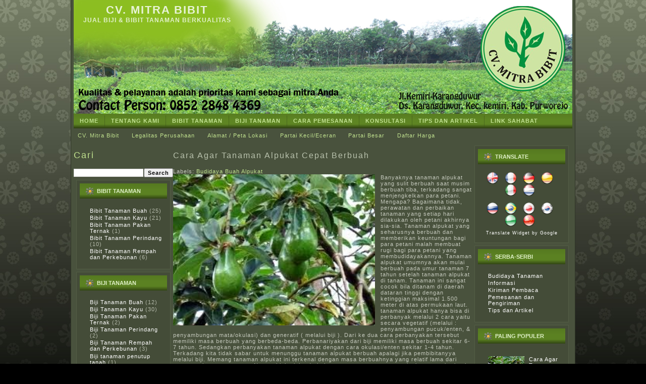

--- FILE ---
content_type: text/html; charset=UTF-8
request_url: http://www.mitrabibit.com/2014/04/cara-agar-tanaman-alpukat-cepat-berbuah.html
body_size: 36754
content:
<!DOCTYPE html>
<html dir='ltr' xmlns='http://www.w3.org/1999/xhtml' xmlns:b='http://www.google.com/2005/gml/b' xmlns:data='http://www.google.com/2005/gml/data' xmlns:expr='http://www.google.com/2005/gml/expr'>
<head>
<link href='https://www.blogger.com/static/v1/widgets/2944754296-widget_css_bundle.css' rel='stylesheet' type='text/css'/>
<meta content='text/html; charset=UTF-8' http-equiv='Content-Type'/>
<meta content='blogger' name='generator'/>
<link href='http://www.mitrabibit.com/favicon.ico' rel='icon' type='image/x-icon'/>
<link href='http://www.mitrabibit.com/2014/04/cara-agar-tanaman-alpukat-cepat-berbuah.html' rel='canonical'/>
<link rel="alternate" type="application/atom+xml" title="CV. Mitra Bibit - Atom" href="http://www.mitrabibit.com/feeds/posts/default" />
<link rel="alternate" type="application/rss+xml" title="CV. Mitra Bibit - RSS" href="http://www.mitrabibit.com/feeds/posts/default?alt=rss" />
<link rel="service.post" type="application/atom+xml" title="CV. Mitra Bibit - Atom" href="https://www.blogger.com/feeds/6121153087069793960/posts/default" />

<link rel="alternate" type="application/atom+xml" title="CV. Mitra Bibit - Atom" href="http://www.mitrabibit.com/feeds/6509368877819290131/comments/default" />
<!--Can't find substitution for tag [blog.ieCssRetrofitLinks]-->
<link href='https://blogger.googleusercontent.com/img/b/R29vZ2xl/AVvXsEhs6B6SOHnJPLG0hMC3272Z5Y-ihoVC8wOWxss3kYBoRdelViaNxqqVKTZ5F7Dqa7zZnZB_ufVUeMqALLl7VjNhG1rOG6K3sTu02vDT4Xb7Lhsm3FND8naHgHRp-cL0Q1uW-nvj-Y3r5zGX/s1600/Cara+Agar+Tanaman+Alpukat+Cepat+Berbuah+2.jpg' rel='image_src'/>
<meta content='http://www.mitrabibit.com/2014/04/cara-agar-tanaman-alpukat-cepat-berbuah.html' property='og:url'/>
<meta content='Cara Agar Tanaman Alpukat Cepat Berbuah' property='og:title'/>
<meta content='  Banyaknya tanaman alpukat yang sulit berbuah saat musim berbuah tiba, terkadang sangat menjengkelkan para petani. Mengapa? Bagaimana tidak...' property='og:description'/>
<meta content='https://blogger.googleusercontent.com/img/b/R29vZ2xl/AVvXsEhs6B6SOHnJPLG0hMC3272Z5Y-ihoVC8wOWxss3kYBoRdelViaNxqqVKTZ5F7Dqa7zZnZB_ufVUeMqALLl7VjNhG1rOG6K3sTu02vDT4Xb7Lhsm3FND8naHgHRp-cL0Q1uW-nvj-Y3r5zGX/w1200-h630-p-k-no-nu/Cara+Agar+Tanaman+Alpukat+Cepat+Berbuah+2.jpg' property='og:image'/>
<meta content='IE=EmulateIE7' http-equiv='X-UA-Compatible'/>
<title>CV. Mitra Bibit: Cara Agar Tanaman Alpukat Cepat Berbuah</title>
<style id='page-skin-1' type='text/css'><!--
/* begin Page */
body
{
margin: 0 auto;
padding: 0;
background-color: #000000;
background-image: url('https://blogger.googleusercontent.com/img/b/R29vZ2xl/AVvXsEh_AzZg0FBicZ1eA2DEatlHr7_UWJb4vcVAFyHc_-691aig4-V1w9rC8wjQj3ve5KuV10pLEfm8QHakooBjE9WJy_NHBU70HgsdeDf4D4-ezCyHWsOzyYaGosROew4YXXV8d-7zn1gaIAU/s800/Page-BgTexture.jpg');
background-repeat: repeat;
background-attachment: scroll;
background-position: top left;
}
#art-main
{
position: relative;
width: 100%;
left: 0;
top: 0;
}
#art-page-background-gradient
{
position: absolute;
background-image: url('https://blogger.googleusercontent.com/img/b/R29vZ2xl/AVvXsEhPRIZTyTK9RqtyZEXBvDSsCCIrwWTLgmfAg-kF9uTj2VdULOZbetKQ-t2ZlC1KQOC9MeyFc_PE-9qALJ8KPVKb0xIQ3D8KgiqaAafNa2OiLXwqoaB_c-crkZQfVAVlEJptP_TN-tLNAMM/');
background-repeat: repeat-x;
top:0;
width:100%;
height: 900px;
}
#art-page-background-gradient
{
background-position: top left;
}
.cleared
{
float: none;
clear: both;
margin: 0;
padding: 0;
border: none;
font-size:1px;
}
form
{
padding:0 !important;
margin:0 !important;
}
table.position
{
position: relative;
width: 100%;
table-layout: fixed;
}
#navbar
{
position: relative;
z-index:10;
}
#comments{
padding:0 15px 15px 15px;
}
#ArchiveList ul li
{
text-indent: -10px !important;
padding:0 0 0 15px;
}
.profile-datablock, .profile-textblock {
margin:0 0 .75em;
line-height:1.4em;
}
.profile-img {
float: left;
margin-top: 0;
margin-right: 5px;
margin-bottom: 5px;
margin-left: 0;
border: 5px solid #889977;
}
.profile-data {
font-weight: bold;
}
.blog-pager{
margin-left:15px;
}
.post-feeds{
margin-left:15px;
}
.blog-feeds
{
margin-left:15px;
}
/* for Blogger Page Elements */
body#layout div.art-Header{
height: auto;
width: 100%;
}
body#layout .art-contentLayout{
margin-top: 18px;
padding-top: 2px;
width: 100%
}
body#layout .art-Sheet{
width: 100%;
}
body#layout .art-Footer{
width: 100%;
}
body#layout .art-sidebar1{
width: 25%;
}
body#layout .art-sidebar2{
width: 25%;
}
body#layout .art-content{
width: 50%;
}
body#layout .art-Footer .art-Footer-text{
height: 85px;
}
body#layout .art-BlockContent-body{
padding: 0;
}
body#layout .art-Block-body{
padding: 0;
}
body#layout .art-nav{
height: auto;
}
/* search results  */
#uds-searchControl .gsc-results, #uds-searchControl .gsc-tabhActive
{
background-color: transparent !important;
}/* end Page */
/* begin Box, Sheet */
.art-Sheet
{
position:relative;
z-index:0;
margin:0 auto;
width: 1000px;
min-width:3px;
min-height:3px;
}
.art-Sheet-body
{
position: relative;
z-index: 1;
padding: 6px;
}
.art-Sheet-tr, .art-Sheet-tl, .art-Sheet-br, .art-Sheet-bl, .art-Sheet-tc, .art-Sheet-bc,.art-Sheet-cr, .art-Sheet-cl
{
position:absolute;
z-index:-1;
}
.art-Sheet-tr, .art-Sheet-tl, .art-Sheet-br, .art-Sheet-bl
{
width: 2px;
height: 2px;
background-image: url('https://blogger.googleusercontent.com/img/b/R29vZ2xl/AVvXsEh8Jzt2sspK4Qyk234Kih6Jn02kOHu-tHsMe2ly-klezT1gEVOvGVnXqqiygL8u5y4WOCBXZ0jOEy8O81vAicWc6p10OAyiiRytYUG-oenvZYQ2Lud2YB8KeS3z5z8xEHHtf-BIc-Zo3KI/s320/Sheet-s.png');
}
.art-Sheet-tl
{
top:0;
left:0;
clip: rect(auto, 1px, 1px, auto);
}
.art-Sheet-tr
{
top: 0;
right: 0;
clip: rect(auto, auto, 1px, 1px);
}
.art-Sheet-bl
{
bottom: 0;
left: 0;
clip: rect(1px, 1px, auto, auto);
}
.art-Sheet-br
{
bottom: 0;
right: 0;
clip: rect(1px, auto, auto, 1px);
}
.art-Sheet-tc, .art-Sheet-bc
{
left: 1px;
right: 1px;
height: 2px;
background-image: url('https://blogger.googleusercontent.com/img/b/R29vZ2xl/AVvXsEiakECaUpO5_9jb5GVnL2cYIDdBR00EnnN7VeN1BfSDqDQD6y6cqABDsiXAd6gtK2KMH7hyphenhyphene4vsTYYUTzK8gmFvLqWQvYUobf5Yqzjb2dh856sRunvNxq4OR7pKsYkFYPmVDbwp9HZ8v-M/s320/Sheet-h.png');
}
.art-Sheet-tc
{
top: 0;
clip: rect(auto, auto, 1px, auto);
}
.art-Sheet-bc
{
bottom: 0;
clip: rect(1px, auto, auto, auto);
}
.art-Sheet-cr, .art-Sheet-cl
{
top: 1px;
bottom: 1px;
width: 2px;
background-image: url('https://blogger.googleusercontent.com/img/b/R29vZ2xl/AVvXsEgTkZyom5E242WXtbwJmnl8ir_LUbkOdqYnrXPbQaqgIQ9qIoHX1vIh9aSY5OpaNDS1ZDuuGYsLCFc5u-D-062ezKICRCkq3f3cTM9kdgZsyy0_d-C2mtBe9qmsVTi0V7ISwgZFGuapZIs/s320/Sheet-v.png');
}
.art-Sheet-cr
{
right:0;
clip: rect(auto, auto, auto, 1px);
}
.art-Sheet-cl
{
left:0;
clip: rect(auto, 1px, auto, auto);
}
.art-Sheet-cc
{
position:absolute;
z-index:-1;
top: 1px;
left: 1px;
right: 1px;
bottom: 1px;
background-color: #49523D;
}
.art-Sheet
{
margin-top: -6px !important;
}
#art-page-background-simple-gradient, #art-page-background-gradient, #art-page-background-glare
{
min-width:1000px;
}
/* end Box, Sheet */
/* begin Header */
div.art-Header
{
margin: 0 auto;
position: relative;
z-index:0;
width: 988px;
height: 225px;
}
div.art-Header-jpeg
{
position: absolute;
z-index:-1;
top: 0;
left: 0;
width: 988px;
height: 225px;
background-image: url('https://blogger.googleusercontent.com/img/b/R29vZ2xl/AVvXsEj9Rx4vSBBa9UqpoM2gF4ZylPriKL_SaTFpq6h-ElODUBLwM1A5QI6INSPP1Kcvk_RItnn9FCckSL0J-ZKQ7le-ptALE2iIua52zEQn-dI-__dr0yL0CeMMCR_9sZ1O4hZbr4BZxEbz24Qy/s1600/Header+Baru+copy.jpg');
background-repeat: no-repeat;
background-position: center center;
}
/* end Header */
/* begin Logo */
.art-Logo
{
display : block;
position: absolute;
left: 0px;
top: 7px;
width: 330px;
}
h1.art-Logo-name
{
display: block;
text-align: center;
}
h1.art-Logo-name, h1.art-Logo-name a, h1.art-Logo-name a:link, h1.art-Logo-name a:visited, h1.art-Logo-name a:hover
{
font-family:"Arial Black",Arial, Helvetica, Sans-Serif;
font-size: 22px;
font-style: normal;
font-weight: bold;
text-decoration: none;
letter-spacing: 2px;
text-transform: uppercase;
padding:0;
margin:0;
color: #E8F4D7 !important;
}
.art-Logo-text
{
display: block;
text-align: center;
}
.art-Logo-text, .art-Logo-text a
{
font-family: Tahoma, Arial, Helvetica, Sans-Serif;
font-size: 12px;
font-style: normal;
font-weight: bold;
letter-spacing: 1px;
text-transform: uppercase;
padding:0;
margin:0;
color: #E2F1CB !important;
}
/* end Logo */
/* begin Menu */
/* menu structure */
.art-menu a, .art-menu a:link, .art-menu a:visited, .art-menu a:hover
{
text-align:left;
text-decoration:none;
outline:none;
letter-spacing:normal;
word-spacing:normal;
}
.art-menu, .art-menu ul
{
margin: 0;
padding: 0;
border: 0;
list-style-type: none;
display: block;
}
.art-menu li
{
margin: 0;
padding: 0;
border: 0;
display: block;
float: left;
position: relative;
z-index: 5;
background:none;
}
.art-menu li:hover
{
z-index: 10000;
white-space: normal;
}
.art-menu li li
{
float: none;
}
.art-menu ul
{
visibility: hidden;
position: absolute;
z-index: 10;
left: 0;
top: 0;
background:none;
}
.art-menu li:hover>ul
{
visibility: visible;
top: 100%;
}
.art-menu li li:hover>ul
{
top: 0;
left: 100%;
}
.art-menu:after, .art-menu ul:after
{
content: ".";
height: 0;
display: block;
visibility: hidden;
overflow: hidden;
clear: both;
}
.art-menu, .art-menu ul
{
min-height: 0;
}
.art-menu ul
{
background-image: url(https://blogger.googleusercontent.com/img/b/R29vZ2xl/AVvXsEg3SSyLPPm-WCjNlpEzahJb36MElhTRqZmEtjLtrNfbh_lmuluwJqIBmVowzzCAV55izVioQx5EDqKdojHWE0MR4iWZf6WuljYeqFALi78hZ8XB28nOdnWHJyQ9bm3H2MjRw3lV3ziWXIE/s320/spacer.gif);
padding: 10px 30px 30px 30px;
margin: -10px 0 0 -30px;
}
.art-menu ul ul
{
padding: 30px 30px 30px 10px;
margin: -30px 0 0 -10px;
}
/* menu structure */
.art-menu
{
padding: 0px 0px 0px 0px;
}
.art-nav
{
position: relative;
height: 29px;
z-index: 100;
}
.art-nav .l, .art-nav .r
{
position: absolute;
z-index: -1;
top: 0;
height: 29px;
background-image: url('https://blogger.googleusercontent.com/img/b/R29vZ2xl/AVvXsEhegu4yCCQuS1csaHvUZSM8SccLAHSZZVidW_dao9ZmQm8BVjWGfqhOR6B_nu0q4RQCBc3QPy4Sf3PYFcBXqxsz6iFa2PCRcU11SsLPrlFx2sDK_XMI_-YW6mHepH8vVxrGNRgIOB6i2EY/s1600/nav.png');
}
.art-nav .l
{
left: 0;
right:0px;
}
.art-nav .r
{
right: 0;
width: 988px;
clip: rect(auto, auto, auto, 988px);
}
/* end Menu */
/* begin MenuItem */
.art-menu ul li
{
clear: both;
}
.art-menu a
{
position:relative;
display: block;
overflow:hidden;
height: 29px;
cursor: pointer;
text-decoration: none;
margin-right: 0px;
margin-left: 0px;
}
.art-menu a .r, .art-menu a .l
{
position:absolute;
display: block;
top:0;
z-index:-1;
height: 87px;
background-image: url('https://blogger.googleusercontent.com/img/b/R29vZ2xl/AVvXsEgIZGpAizYmzRDgerdVVkrTymvXz6l6o7ZZHXlDG2uOi64tsFekXCULUlNOALLYeVN1g_rjcMKOAuh6G-HqXox-GwogN9FObkcPt72xUfVVGtAfpGkZIiqbxl0E5DkPPYfM-b8p3dTeUYw/s800/MenuItem.png');
}
.art-menu a .l
{
left:0;
right:0px;
}
.art-menu a .r
{
width:400px;
right:0;
clip: rect(auto, auto, auto, 400px);
}
.art-menu a .t
{
font-family: Tahoma, Arial, Helvetica, Sans-Serif;
font-size: 11px;
font-style: normal;
font-weight: bold;
letter-spacing: 1px;
text-transform: uppercase;
color: #C2E292;
padding: 0 12px;
margin: 0 0px;
line-height: 29px;
text-align: center;
}
.art-menu a:hover .l, .art-menu a:hover .r
{
top:-29px;
}
.art-menu li:hover>a .l, .art-menu li:hover>a .r
{
top:-29px;
}
.art-menu li:hover a .l, .art-menu li:hover a .r
{
top:-29px;
}
.art-menu a:hover .t
{
color: #000000;
}
.art-menu li:hover a .t
{
color: #000000;
}
.art-menu li:hover>a .t
{
color: #000000;
}
.art-menu a.active .l, .art-menu a.active .r
{
top: -58px;
}
.art-menu a.active .t
{
color: #A5B195;
}
/* end MenuItem */
/* begin MenuSeparator */
.art-nav .art-menu-separator
{
display: block;
width: 1px;
height: 29px;
background-image: url('https://blogger.googleusercontent.com/img/b/R29vZ2xl/AVvXsEhEDk8zMujb4VgRzM1aQlc2ZeoANFjktdVnPd2jx1DdmW2drwEquST_s1jX3ZmuOVeLx9mISsMJpVyVc8s2wgOW3MGKaSJZoX2CeWAVzYdeI0fVV1s_nuNghOXbD5ZbrFPMdp4j0K4e7Ik/s320/MenuSeparator.png');
}
/* end MenuSeparator */
/* begin MenuSubItem */
.art-menu ul a
{
display:block;
text-align: center;
white-space: nowrap;
height: 20px;
width: 180px;
overflow:hidden;
line-height: 20px;
margin-right: auto;
background-image: url('https://blogger.googleusercontent.com/img/b/R29vZ2xl/AVvXsEgkIKCS4Sa7yOPEE8SAIEJUoTayVZmjc1C1HF1Tb-RG6GhxxeXTu9LFrIZfzHNZxoMwpELtVdQgRrMTKga6sK6hhyFpsxRPbTrBPnTPhV479pREgy_Sr8gT_NaAYMn9HMYmTGOhyPjDiRI/s320/subitem-bg.png');
background-position: left top;
background-repeat: repeat-x;
border-width: 1px;
border-style: solid;
border-color: #B0DA72;
}
.art-nav ul.art-menu ul span, .art-nav ul.art-menu ul span span
{
display: inline;
float: none;
margin: inherit;
padding: inherit;
background-image: none;
text-align: inherit;
text-decoration: inherit;
}
.art-menu ul a, .art-menu ul a:link, .art-menu ul a:visited, .art-menu ul a:hover, .art-menu ul a:active, .art-nav ul.art-menu ul span, .art-nav ul.art-menu ul span span
{
text-align: left;
text-indent: 12px;
text-decoration: none;
line-height: 20px;
color: #000000;
font-family: Tahoma, Arial, Helvetica, Sans-Serif;
font-size: 11px;
letter-spacing: 1px;
}
.art-menu ul ul a
{
margin-left: auto;
}
.art-menu ul li a:hover
{
color: #000000;
border-color: #B0DA72;
background-position: 0 -20px;
}
.art-menu ul li:hover>a
{
color: #000000;
border-color: #B0DA72;
background-position: 0 -20px;
}
.art-nav .art-menu ul li a:hover span, .art-nav .art-menu ul li a:hover span span
{
color: #000000;
}
.art-nav .art-menu ul li:hover>a span, .art-nav .art-menu ul li:hover>a span span
{
color: #000000;
}
/* end MenuSubItem */
/* begin ContentLayout */
.art-contentLayout
{
position: relative;
margin-bottom: 0px;
width: 988px;
}
/* end ContentLayout */
/* begin Box, Block */
.art-Block
{
position:relative;
z-index:0;
margin:0 auto;
min-width:3px;
min-height:3px;
}
.art-Block-body
{
position: relative;
z-index: 1;
padding: 7px;
}
.art-Block-tr, .art-Block-tl, .art-Block-br, .art-Block-bl, .art-Block-tc, .art-Block-bc,.art-Block-cr, .art-Block-cl
{
position:absolute;
z-index:-1;
}
.art-Block-tr, .art-Block-tl, .art-Block-br, .art-Block-bl
{
width: 2px;
height: 2px;
background-image: url('https://blogger.googleusercontent.com/img/b/R29vZ2xl/AVvXsEivx7GHqVhu67GTMy8Z0SBbMhBrCgds4BtjpMXRGyT9-3XHsth6lk0V0ABPneNnWXN76vD45iG67IzYYMi9wq41GlHIqWG20yQHvhFzt8AV7ncuYlGHgWEdzj-MIGm2lUtV6R_9bEjWHiQ/s320/Block-s.png');
}
.art-Block-tl
{
top:0;
left:0;
clip: rect(auto, 1px, 1px, auto);
}
.art-Block-tr
{
top: 0;
right: 0;
clip: rect(auto, auto, 1px, 1px);
}
.art-Block-bl
{
bottom: 0;
left: 0;
clip: rect(1px, 1px, auto, auto);
}
.art-Block-br
{
bottom: 0;
right: 0;
clip: rect(1px, auto, auto, 1px);
}
.art-Block-tc, .art-Block-bc
{
left: 1px;
right: 1px;
height: 2px;
background-image: url('https://blogger.googleusercontent.com/img/b/R29vZ2xl/AVvXsEgVwjrwoILVKM7lqS-2akFuwZYwdYpOvrGidJelOOYtwGQFPlvqzPrRhJhHk2t522MT5QMokgq3-jPhZD9gGRL6jqasdlWVafzoIy-PjRRaVX9Fhd29-YCXE1NMpcoKuens6FVvJ6zEmIE/s320/Block-h.png');
}
.art-Block-tc
{
top: 0;
clip: rect(auto, auto, 1px, auto);
}
.art-Block-bc
{
bottom: 0;
clip: rect(1px, auto, auto, auto);
}
.art-Block-cr, .art-Block-cl
{
top: 1px;
bottom: 1px;
width: 2px;
background-image: url('https://blogger.googleusercontent.com/img/b/R29vZ2xl/AVvXsEhtIfqbjS2wq-LaIo3gf3mUAvIMpa4HH_i3X6a8TqQ3uhFpWgJXU5N62Vv-EFCtE84_3RQ75CLboa_KqRTta7g_PiplIKR8Sp0p_ZGcMmEIWv5lory0Fw-dBux8TGdPPRb0gn6IPMNP9H8/s320/Block-v.png');
}
.art-Block-cr
{
right:0;
clip: rect(auto, auto, auto, 1px);
}
.art-Block-cl
{
left:0;
clip: rect(auto, 1px, auto, auto);
}
.art-Block-cc
{
position:absolute;
z-index:-1;
top: 1px;
left: 1px;
right: 1px;
bottom: 1px;
background-color: #444C38;
}
.art-Block
{
margin: 5px;
}
/* end Box, Block */
/* begin BlockHeader */
.art-BlockHeader
{
position:relative;
z-index:0;
height: 30px;
padding: 0 7px;
margin-bottom: 7px;
}
.art-BlockHeader .t
{
height: 30px;
color: #DFF0C7;
font-family: Tahoma, Arial, Helvetica, Sans-Serif;
font-size: 11px;
font-style: normal;
font-weight: bold;
letter-spacing: 0px;
text-transform: uppercase;
white-space : nowrap;
padding: 0 6px;
line-height: 30px;
}
.art-BlockHeader .l, .art-BlockHeader .r
{
display:block;
position:absolute;
z-index:-1;
height: 30px;
background-image: url('https://blogger.googleusercontent.com/img/b/R29vZ2xl/AVvXsEgFubumUBNmCVihDiH6ZwK0wnXwUM05Ku_XPQ2rqTFCgon-nSTlUpd44q9adhfv0kzhX6sqWwYav-BePtMswnW2XvXKyTJkwxVm6WdPsWKI6uCYormFTcyP986lRjp3ePtVdKf1bHngidw/s1600/BlockHeader.png');
}
.art-BlockHeader .l
{
left:0;
right:0px;
}
.art-BlockHeader .r
{
width:998px;
right:0;
clip: rect(auto, auto, auto, 998px);
}
.art-header-tag-icon
{
height: 30px;
background-position:left top;
background-image: url('https://blogger.googleusercontent.com/img/b/R29vZ2xl/AVvXsEixNr-AkefepyZ6f5snMUF-z9UmwH61lKVO01-Epq7Njqe-wF1nKS5pKW_sPNYq8L5J6LtSbM5rfosJSWJSBKI9uB2QhtMKGg33-nvWPZ5-k3Px0Y1JMw8tylxl48EiM3T2ZThF5KuwbPk/s320/BlockHeaderIcon.png');
padding:0 0 0 16px;
background-repeat: no-repeat;
min-height: 15px;
margin: 0 0 0 5px;
}
/* end BlockHeader */
/* begin Box, BlockContent */
.art-BlockContent
{
position:relative;
z-index:0;
margin:0 auto;
min-width:1px;
min-height:1px;
}
.art-BlockContent-body
{
position: relative;
z-index: 1;
padding: 8px;
}
.art-BlockContent-body
{
color:#C7E49A;
font-family: Tahoma, Arial, Helvetica, Sans-Serif;
font-size: 11px;
}
.art-BlockContent-body a:link
{
color: #BBDF86;
font-family: Tahoma, Arial, Helvetica, Sans-Serif;
text-decoration: none;
}
.art-BlockContent-body a:visited, .art-BlockContent-body a.visited
{
color: #E6E9E2;
font-family: Tahoma, Arial, Helvetica, Sans-Serif;
text-decoration: none;
}
.art-BlockContent-body a:hover, .art-BlockContent-body a.hover
{
color: #D2EAAE;
font-family: Tahoma, Arial, Helvetica, Sans-Serif;
text-decoration: none;
}
.art-BlockContent-body ul
{
list-style-type: none;
color: #B5BAAB;
margin:0;
padding:0;
}
.art-BlockContent-body li
{
font-family: Tahoma, Arial, Helvetica, Sans-Serif;
font-size: 11px;
margin-left: 12px;
}
/* Variable definitions
====================
<Variable name="textcolor" description="Block Text Color"
type="color" default="#C7E49A">
<Variable name="linkcolor" description="Block Link Color"
type="color" default="#BBDF86">
<Variable name="visitedlinkcolor" description="Block Visited Link Color"
type="color" default="#E6E9E2">
<Variable name="hoveredlinkcolor" description="Block Hovered Link Color"
type="color" default="#D2EAAE">
*/
.art-BlockContent-body
{
color: #ffffff;
}
.art-BlockContent-body a:link
{
color: #ffffff;
}
.art-BlockContent-body a:visited, .art-BlockContent-body a.visited
{
color: #ff9900;
}
.art-BlockContent-body a:hover, .art-BlockContent-body a.hover
{
color: #65ff00;
}
.toggle span
{
color: #ffffff;
}
.gsc-branding-text {
color: #ffffff !important;
}
/* end Box, BlockContent */
/* begin Box, Post */
.art-Post
{
float:left;
position:relative;
z-index:0;
margin:0 auto;
min-width:1px;
min-height:1px;
}
.art-Post-body
{
position: relative;
z-index: 1;
padding: 5px;
}
.art-Post
{
margin-left: 0;
}
/* Start images */
a img
{
border: 0;
}
.art-article img, img.art-article
{
border: solid 1px #3E4634;
margin: 1em;
}
.art-metadata-icons img
{
border: none;
vertical-align: middle;
margin: 2px;
}
/* Finish images */
/* Start tables */
.art-article table, table.art-article
{
border-collapse: collapse;
margin: 1px;
width:auto;
}
.art-article table, table.art-article .art-article tr, .art-article th, .art-article td
{
background-color:Transparent;
}
.art-article th
{
text-align: center;
vertical-align: middle;
padding: 7px;
}
/* Finish tables */
pre
{
overflow: auto;
padding: 0.1em;
}
#uds-searchControl .gsc-results, #uds-searchControl .gsc-tabhActive
{
border-color: {TableBorderColor} !important;
}/* end Box, Post */
/* begin PostHeaderIcon */
.art-PostHeader
{
text-decoration:none;
margin: 0.2em 0;
padding: 0;
font-weight:normal;
font-style:normal;
letter-spacing:normal;
word-spacing:normal;
font-variant:normal;
text-decoration:none;
font-variant:normal;
text-transform:none;
text-align:left;
text-indent:0;
line-height:inherit;
font-family: Arial, Helvetica, Sans-Serif;
font-size: 14px;
font-style: normal;
font-weight: bold;
letter-spacing: 2px;
text-align: left;
margin-top: 12px;
margin-bottom: 8px;
color: #DDEFC3;
}
.art-PostHeader a, .art-PostHeader a:link, .art-PostHeader a:visited, .art-PostHeader a:hover
{
font-family: Arial, Helvetica, Sans-Serif;
font-size: 14px;
font-style: normal;
font-weight: bold;
letter-spacing: 2px;
text-align: left;
margin-top: 12px;
margin-bottom: 8px;
margin:0;
color: #DDEFC3;
}
/* end PostHeaderIcon */
/* begin PostHeader */
.art-PostHeader a:link
{
font-family: Arial, Helvetica, Sans-Serif;
text-decoration: none;
text-align: left;
color: #D6ECB6;
}
.art-PostHeader a:visited, .art-PostHeader a.visited
{
font-family: Arial, Helvetica, Sans-Serif;
text-decoration: none;
text-align: left;
color: #D2D8CA;
}
.art-PostHeader a:hover, .art-PostHeader a.hovered
{
font-family: Arial, Helvetica, Sans-Serif;
text-decoration: underline;
text-align: left;
color: #EDF6DF;
}
/* end PostHeader */
/* begin PostIcons */
.art-PostHeaderIcons
{
padding:1px;
}
.art-PostHeaderIcons, .art-PostHeaderIcons a, .art-PostHeaderIcons a:link, .art-PostHeaderIcons a:visited, .art-PostHeaderIcons a:hover
{
font-family: Tahoma, Arial, Helvetica, Sans-Serif;
font-size: 10px;
letter-spacing: 1px;
color: #E6E8E3;
}
.art-PostHeaderIcons a, .art-PostHeaderIcons a:link, .art-PostHeaderIcons a:visited, .art-PostHeaderIcons a:hover
{
margin:0;
}
.art-PostHeaderIcons a:link
{
font-family: Tahoma, Arial, Helvetica, Sans-Serif;
font-style: normal;
font-weight: bold;
text-decoration: none;
color: #C0E18E;
}
.art-PostHeaderIcons a:visited, .art-PostHeaderIcons a.visited
{
font-family: Tahoma, Arial, Helvetica, Sans-Serif;
text-decoration: none;
letter-spacing: 1px;
color: #C0E18E;
}
.art-PostHeaderIcons a:hover, .art-PostHeaderIcons a.hover
{
font-family: Tahoma, Arial, Helvetica, Sans-Serif;
text-decoration: underline;
color: #899178;
}
/* end PostIcons */
/* begin PostContent */
/* Content Text Font & Color (Default) */
body
{
font-family: Tahoma, Arial, Helvetica, Sans-Serif;
font-size: 11px;
font-style: normal;
font-weight: normal;
letter-spacing: 1px;
color: #C4C8BC;
}
.art-PostContent p
{
margin: 0.5em 0;
}
.art-PostContent, .art-PostContent p
{
font-family: Tahoma, Arial, Helvetica, Sans-Serif;
letter-spacing: 1px;
text-align: justify;
color: #C4C8BC;
}
.art-PostContent
{
margin:0;
}
/* Start Content link style */
/*
The right order of link pseudo-classes: Link-Visited-Hover-Focus-Active.
http://www.w3schools.com/CSS/css_pseudo_classes.asp
http://meyerweb.com/eric/thoughts/2007/06/11/who-ordered-the-link-states/
*/
a
{
font-family: Tahoma, Arial, Helvetica, Sans-Serif;
text-decoration: none;
letter-spacing: 1px;
color: #C0E18E;
}
/* Adds special style to an unvisited link. */
a:link
{
font-family: Tahoma, Arial, Helvetica, Sans-Serif;
text-decoration: none;
letter-spacing: 1px;
color: #C0E18E;
}
/* Adds special style to a visited link. */
a:visited, a.visited
{
font-family: Tahoma, Arial, Helvetica, Sans-Serif;
text-decoration: underline;
color: #B9C2AD;
}
/* :hover - adds special style to an element when you mouse over it. */
a:hover, a.hover
{
font-family: Tahoma, Arial, Helvetica, Sans-Serif;
text-decoration: none;
color: #EDF6DF;
}
/* Finish Content link style */
/* Resert some headings default style & links default style for links in headings*/
h1, h2, h3, h4, h5, h6,
h1 a, h2 a, h3 a, h4 a, h5 a, h6 a
h1 a:hover, h2 a:hover, h3 a:hover, h4 a:hover, h5 a:hover, h6 a:hover
h1 a:visited, h2 a:visited, h3 a:visited, h4 a:visited, h5 a:visited, h6 a:visited
{
font-weight: normal;
font-style: normal;
text-decoration: none;
}
/* Start Content headings Fonts & Colors  */
h1, h1 a, h1 a:link, h1 a:visited, h1 a:hover
{
font-family: Arial, Helvetica, Sans-Serif;
font-size: 11px;
letter-spacing: 3px;
text-align: left;
color: #C0E18E;
}
h2, h2 a, h2 a:link, h2 a:visited, h2 a:hover
{
font-family: Arial, Helvetica, Sans-Serif;
font-size: 18px;
letter-spacing: 2px;
text-align: left;
color: #C0E18E;
}
h3, h3 a, h3 a:link, h3 a:visited, h3 a:hover
{
font-family: Arial, Helvetica, Sans-Serif;
font-size: 16px;
letter-spacing: 2px;
text-align: left;
color: #B9C2AD;
}
h4, h4 a, h4 a:link, h4 a:visited, h4 a:hover
{
font-family: Arial, Helvetica, Sans-Serif;
font-size: 13px;
letter-spacing: 2px;
text-align: left;
color: #C9E59E;
}
h5, h5 a, h5 a:link, h5 a:visited, h5 a:hover
{
font-family: Arial, Helvetica, Sans-Serif;
font-size: 11px;
letter-spacing: 2px;
text-align: left;
color: #C9E59E;
}
h6, h6 a, h6 a:link, h6 a:visited, h6 a:hover
{
font-family: Arial, Helvetica, Sans-Serif;
font-size: 11px;
letter-spacing: 2px;
text-align: left;
color: #C9E59E;
}
/* Finish Content headings Fonts & Colors  */
#uds-searchControl .gsc-results,
#uds-searchControl .gsc-tabhActive
{
font-family: Tahoma, Arial, Helvetica, Sans-Serif;
letter-spacing: 1px;
text-align: justify;
color: #C4C8BC !important;
}
#uds-searchControl a,
#uds-searchControl .gs-result .gs-title *,
#uds-searchControl .gs-visibleUrl ,
#uds-searchControl .gsc-tabhInactive
{
font-family: Tahoma, Arial, Helvetica, Sans-Serif;
text-decoration: none;
letter-spacing: 1px;
color: #C0E18E !important;
}/* end PostContent */
/* begin PostBullets */
/* Start Content list */
ol, ul
{
color: #C4C8BC;
margin:1em 0 1em 2em;
padding:0;
font-family: Tahoma, Arial, Helvetica, Sans-Serif;
font-size: 11px;
text-align: left;
}
li ol, li ul
{
margin:0.5em 0 0.5em 2em;
padding:0;
}
li
{
margin:0.2em 0;
padding:0;
}
ul
{
list-style-type: none;
}
ol
{
list-style-position:inside;
}
.art-Post li
{
padding:0px 0 0px 15px;
line-height:1.2em;
}
.art-Post ol li, .art-Post ul ol li
{
background: none;
padding-left:0;
}
.art-Post ul li, .art-Post ol ul li
{
background-image: url('https://blogger.googleusercontent.com/img/b/R29vZ2xl/AVvXsEhrc0_8ZdZ2y1wwEQYC8koXE3f4sow4uqhzYWD_dWnynwkWKzEloMYFgbbTJsN60jJksiBakqK1wuzpIYznBPQXwr7izpLqlDK8kVT6JGJZ6e9k3SnJ2oSrorTlgFFier9axpUQ0fFkZMg/s320/PostBullets.png');
background-repeat:no-repeat;
padding-left:15px;
}
/* Finish Content list */
/* end PostBullets */
/* begin PostQuote */
/* Start blockquote */
blockquote,
blockquote p,
.art-PostContent blockquote p
{
color:#0D0E0B;
font-family: Tahoma, Arial, Helvetica, Sans-Serif;
font-style: italic;
font-weight: normal;
text-align: left;
}
blockquote,
.art-PostContent blockquote
{
margin:10px 10px 10px 50px;
padding:5px 5px 5px 38px;
background-color:#CBE6A2;
background-image:url('https://blogger.googleusercontent.com/img/b/R29vZ2xl/AVvXsEij_dc4R7kTPcDUP1OcLWbOByFBszrAmPtDKRCzkPJ4e1jRW9iNOsahAb4iuJMSWSNycBAScKGCJjX3FCoRSupV4nt19_DpeZqXnXTbkWVXdlxbtAYyh1BiWjzFom4Q7jGhCbs0KNPk3TQ/s320/PostQuote.png');
background-position:left top;
background-repeat:no-repeat;
}
/* Finish blockuote */
/* end PostQuote */
/* begin PostIcons */
.art-PostFooterIcons
{
padding:1px;
}
.art-PostFooterIcons, .art-PostFooterIcons a, .art-PostFooterIcons a:link, .art-PostFooterIcons a:visited, .art-PostFooterIcons a:hover
{
font-family: Tahoma, Arial, Helvetica, Sans-Serif;
font-size: 10px;
text-decoration: none;
letter-spacing: 1px;
color: #F3F4F1;
}
.art-PostFooterIcons a, .art-PostFooterIcons a:link, .art-PostFooterIcons a:visited, .art-PostFooterIcons a:hover
{
margin:0;
}
.art-PostFooterIcons a:link
{
font-family: Tahoma, Arial, Helvetica, Sans-Serif;
font-style: normal;
font-weight: bold;
text-decoration: none;
letter-spacing: 1px;
color: #C0E18E;
}
.art-PostFooterIcons a:visited, .art-PostFooterIcons a.visited
{
font-family: Tahoma, Arial, Helvetica, Sans-Serif;
text-decoration: none;
letter-spacing: 1px;
color: #C0E18E;
}
.art-PostFooterIcons a:hover, .art-PostFooterIcons a.hover
{
font-family: Tahoma, Arial, Helvetica, Sans-Serif;
text-decoration: underline;
letter-spacing: 1px;
color: #899178;
}
/* end PostIcons */
/* begin Button */
.art-button-wrapper .art-button
{
display:inline-block;
width: auto;
outline:none;
border:none;
background:none;
line-height:29px;
margin:0 !important;
padding:0 !important;
overflow: visible;
cursor: default;
text-decoration: none !important;
z-index:0;
}
.art-button-wrapper
{
display:inline-block;
position:relative;
height: 29px;
overflow:hidden;
white-space: nowrap;
width: auto;
z-index:0;
}
.firefox2 .art-button-wrapper
{
display:block;
float:left;
}
.art-button-wrapper .art-button
{
display:block;
height: 29px;
font-family: Tahoma, Arial, Helvetica, Sans-Serif;
font-size: 11px;
font-style: normal;
font-weight: bold;
letter-spacing: 1px;
white-space: nowrap;
text-align: left;
padding: 0 14px !important;
line-height: 29px;
text-decoration: none !important;
color: #EFF8E3 !important;
}
input, select
{
font-family: Tahoma, Arial, Helvetica, Sans-Serif;
font-size: 11px;
font-style: normal;
font-weight: bold;
letter-spacing: 1px;
}
.art-button-wrapper.hover .art-button, .art-button:hover
{
color: #000000 !important;
text-decoration: none !important;
}
.art-button-wrapper.active .art-button
{
color: #F3F4F0 !important;
}
.art-button-wrapper .l, .art-button-wrapper .r
{
display:block;
position:absolute;
z-index:-1;
height: 87px;
background-image: url('https://blogger.googleusercontent.com/img/b/R29vZ2xl/AVvXsEjnrxheNnj_up_tnqXMlVFXxFk2pR1TO4jZldCSyoJlbUpDF7BdPRzlZ9Nz035_3IxSw9sxLNzforDAlwDti6G9AgsE6f5XMoOhyKVvbwnKVvQ6OFNYzqfKogJnTIyjKuJo7rNH9J2qh3k/s800/Button.png');
}
.art-button-wrapper .l
{
left:0;
right:8px;
}
.art-button-wrapper .r
{
width:409px;
right:0;
clip: rect(auto, auto, auto, 401px);
}
.art-button-wrapper.hover .l, .art-button-wrapper.hover .r
{
top: -29px;
}
.art-button-wrapper.active .l, .art-button-wrapper.active .r
{
top: -58px;
}
/* end Button */
/* begin Footer */
.art-Footer
{
position:relative;
z-index:0;
overflow:hidden;
width: 988px;
margin: 5px auto 0px auto;
}
.art-Footer .art-Footer-inner
{
height:1%;
position: relative;
z-index: 0;
padding: 15px;
text-align: center;
}
.art-Footer .art-Footer-background
{
position:absolute;
z-index:-1;
background-repeat:no-repeat;
background-image: url('');
width: 988px;
height: 150px;
bottom:0;
left:0;
}
.art-rss-tag-icon
{
position: relative;
display:block;
float:left;
background-image: url('https://blogger.googleusercontent.com/img/b/R29vZ2xl/AVvXsEgv0XXRhZYYv-JFvK3tCwxU0iwLIe-Bf4iYFL07hfAy2wD1zSl5kgFUHjuKwlBBoeZkBHQWBdLhbnW6UHB84IzD8yYS2PbfAIUz87MXCkzUFRk6R05HaWl-3eiHhvjVXK5i1UTA30aX4W4/s320/rssIcon.png');
background-position: center right;
background-repeat: no-repeat;
margin: 0 5px 0 0;
height: 27px;
width: 26px;
cursor: default;
}
.art-Footer .art-Footer-text p
{
margin: 0;
}
.art-Footer .art-Footer-text
{
display:inline-block;
color:#D4EBB2;
font-family: Tahoma, Arial, Helvetica, Sans-Serif;
font-size: 11px;
letter-spacing: 1px;
}
.art-Footer .art-Footer-text a:link
{
text-decoration: none;
color: #ACD76A;
font-family: Tahoma, Arial, Helvetica, Sans-Serif;
font-style: normal;
font-weight: bold;
text-decoration: none;
}
.art-Footer .art-Footer-text a:visited
{
text-decoration: none;
color: #A3AF92;
font-family: Tahoma, Arial, Helvetica, Sans-Serif;
text-decoration: none;
}
.art-Footer .art-Footer-text a:hover
{
text-decoration: none;
color: #D9EDBB;
font-family: Tahoma, Arial, Helvetica, Sans-Serif;
text-decoration: underline;
}
/* end Footer */
/* begin PageFooter */
.art-page-footer, .art-page-footer a, .art-page-footer a:link, .art-page-footer a:visited, .art-page-footer a:hover
{
font-family:Arial;
font-size:12px;
letter-spacing:normal;
word-spacing:normal;
font-style:normal;
font-weight:normal;
text-decoration:underline;
color:#5B674C;
}
.art-page-footer
{
margin:1em;
text-align:center;
text-decoration:none;
color:#9FA592;
}
/* end PageFooter */
/* begin LayoutCell */
.art-contentLayout .art-sidebar1
{
position: relative;
margin: 0;
padding: 0;
border: 0;
float: left;
overflow: hidden;
width: 197px;
}
/* end LayoutCell */
/* begin LayoutCell */
.art-contentLayout .art-content
{
position: relative;
margin: 0;
padding: 0;
border: 0;
float: left;
overflow: hidden;
width: 592px;
}
.art-contentLayout .art-content-sidebar1
{
position: relative;
margin: 0;
padding: 0;
border: 0;
float: left;
overflow: hidden;
width: 789px;
}
.art-contentLayout .art-content-sidebar2
{
position: relative;
margin: 0;
padding: 0;
border: 0;
float: left;
overflow: hidden;
width: 789px;
}
.art-contentLayout .art-content-wide
{
position: relative;
margin: 0;
padding: 0;
border: 0;
float: left;
overflow: hidden;
width: 986px;
}
/* end LayoutCell */
/* begin LayoutCell */
.art-contentLayout .art-sidebar2
{
position: relative;
margin: 0;
padding: 0;
border: 0;
float: left;
overflow: hidden;
width: 197px;
}
/* end LayoutCell */
/*----------------------------------------------------
{--------}  Comment {--------}
----------------------------------------------------*/
#comments h4 {
font-size: 18px;
font-weight: normal;
margin: 20px 0;
}
.cm_wrap {
clear: both;
margin-bottom: 10px;
float: right;
width: 100%;
}
.cm_head {
margin: 0;
width:60px;
float: left;
}
.cm_avatar {
margin: 0;
vertical-align: middle;
outline: 1px solid #fff;
border: 1px solid #ddd;
padding: 3px;
background-image:  url(https://blogger.googleusercontent.com/img/b/R29vZ2xl/AVvXsEh7GFx5Az8Nj2pAc25VzxVp-e1J-JdhfxFSLVK8PXeNVFqeyA-ZgxvsyeIct1s-WndwCyFQ9DF7365KrevyNHVTU3P8QEa2R3g5djgtnZn2IjtndTxqAR5g8fsuOGCQI6Y6ncvR9ckvHoeZ/s1600/avatar01.png);
background-position:center;
background-repeat:no-repeat;
width: 35px;
height: 35px;
}
.cm_avatar_a {
margin: 0;
vertical-align: middle;
border: 1px solid #ddd;
padding: 3px;
background:none;
background-position:center;
background-repeat:no-repeat;
width: 35px;
height: 35px;
}
.cm_reply {
padding-top: 5px;
}
.cm_reply a {
display: inline-block;
margin: 0;
padding: 1px 6px;
border: 1px solid #C4C4C4;
border-top-color: #E4E4E4;
border-left-color: #E4E4E4;
color: #424242 !important;
text-align: center;
text-shadow: 0 -1px 0 white;
text-decoration: none;
-webkit-border-radius: 2px;
-moz-border-radius: 2px;
border-radius: 2px;
background: #EDEDED;
background: -webkit-gradient( linear, left top, left bottom, color-stop(.2, white), color-stop(1, #E5E5E5) );
background: -moz-linear-gradient( center top, white 20%, #E5E5E5 100% );
font: 11px/18px sans-serif;
}
.cm_reply a:hover {
text-decoration: none !important;;
background: #ccc;
background: -webkit-gradient(linear,left top,left bottom,color-stop(.2, #eeeeee),color-stop(1, #cccccc));;
background: -moz-linear-gradient(center top,#eeeeee 20%,#cccccc 100%);;
}
.cm_entry {
padding: 10px 10px 0 10px;
background: #FCFCFC;
outline: 1px solid #fff;
border: 1px solid #ddd;
overflow: hidden;
}
.cm_entry_a {
padding: 10px 10px 0 10px;
background: #FCFCFC;
outline: 1px solid #fff;
border: 1px solid #ddd;
overflow: hidden;
}
.cm_arrow {
display: block;
width: 9px;
height: 18px;
background: url(https://blogger.googleusercontent.com/img/b/R29vZ2xl/AVvXsEiZNa74jQeMowT5r3_3kYr6E5FFArkYLmZ3UUH3n9gqdp9FIVv51KD2C6LskVG6tqz4gEP2Gyy03RQx3Cgg2xh6SFJESiyGL7yJJ6xbj59ZocWJUhA4CTIvcdFBJzx1oxmtavvkCgMJtc4/s1600/comment-arrow.gif) no-repeat;
position: absolute;
margin-left: -19px;
}
.cm_info {
margin-bottom: 5px;
border: thin solid #E6E6E6;
background-color: #F6F6F6;
padding: 5px;
}
.cm_info_a {
margin-bottom: 5px;
border: thin solid #D4E8F4;
background-color: #F1F8FC;
padding: 5px;
}
.cm_name {
font-size: 14px;
color: #666666 !important;
text-decoration:none;
font-weight: bold;
float: left;
padding-top:0px;
}
.cm_name_a {
font-family:Arial, sans-serif;
font-size: 14px;
color: #666666 !important;
text-decoration:none;
font-weight: bold;
float: left;
}
.cm_date {
font-size: 10px;
color: #999;
text-decoration:none;
float: right;
}
.cm_date_a {
font-family:Arial, sans-serif;
font-size: 10px;
color: #2D5E7B;
text-decoration:none;
float: right;
padding-top:2px;
}
.cm_entry p {
padding-right: 0px;
clear: both;
border:none;
background-color:none;
font-size: 12px;
color: #404040;
word-wrap:break-word;
}
.cm_entry_a p {
padding: 0px 5px 0px 0px;
clear: both;
background-color:none;
font-size: 12px;
color: #404040;
word-wrap:break-word;
}
.cm_pagenavi {
font-size: 10px;
text-transform: uppercase;
color: #666;
text-shadow: 1px 1px white;
font-weight: bold;
}
.cm_pagenavi a {
color: #666;
text-decoration: none;
padding:10px;
}
.cm_pagenavi a:hover {
text-decoration: underline
}
.cm_pagenavi span {
color: #888;
background: white;
padding: 4px;
border: 1px solid #E0E0E0;
}

--></style>
<link href='https://blogger.googleusercontent.com/img/b/R29vZ2xl/AVvXsEj7Kc2LeCuJX2BF21_9I1YiQVYDgaocrctUTjHGbnSTVNZ-IO0yL_ICbRUG_oH8hAj1qMwiqeGKN30vdWorxgBhyDuGQWIdK9jv-DrZEOTiiq1wV7H1nY3JRrJoDCiSScqiEq9cU3X6_G5l/s320/Mitrabibit.ico' rel='shortcut icon'/>
<!--[if IE 6]> <style type="text/css"> /* begin Page */ /* Generated with Artisteer version 2.3.0.21098, file checksum is FB4AAF66. */ img { filter:expression(fixPNG(this)); } #ArchiveList ul li { behavior: expression(this.runtimeStyle.filter?'':this.runtimeStyle.filter=""); } #ArchiveList a.toggle, #ArchiveList a.toggle:link, #ArchiveList a.toggle:visited, #ArchiveList a.toggle:hover { color: expression(this.parentNode.currentStyle["color"]); } /* end Page */ /* begin Box, Sheet */ .art-Sheet, .art-Sheet-body { zoom:1; } .art-Sheet-body { position:static; } .art-Sheet-tr, .art-Sheet-tl, .art-Sheet-br, .art-Sheet-bl, .art-Sheet-tc, .art-Sheet-bc,.art-Sheet-cr, .art-Sheet-cl { font-size: 1px; background: none; } .art-Sheet-tr, .art-Sheet-tl, .art-Sheet-br, .art-Sheet-bl { behavior: expression(this.runtimeStyle.filter?'':this.runtimeStyle.filter="progid:DXImageTransform.Microsoft.AlphaImageLoader(src='" + GetStyleUrl()+"https://blogger.googleusercontent.com/img/b/R29vZ2xl/AVvXsEh8Jzt2sspK4Qyk234Kih6Jn02kOHu-tHsMe2ly-klezT1gEVOvGVnXqqiygL8u5y4WOCBXZ0jOEy8O81vAicWc6p10OAyiiRytYUG-oenvZYQ2Lud2YB8KeS3z5z8xEHHtf-BIc-Zo3KI/s320/Sheet-s.png',sizingMethod='scale')"); } .art-Sheet-tl { clip: rect(auto 1px 1px auto); } .art-Sheet-tr { left: expression(this.parentNode.offsetWidth-2+'px'); clip: rect(auto auto 1px 1px); } .art-Sheet-bl { top: expression(this.parentNode.offsetHeight-2+'px'); clip: rect(1px 1px auto auto); } .art-Sheet-br { top: expression(this.parentNode.offsetHeight-2+'px'); left: expression(this.parentNode.offsetWidth-2+'px'); clip: rect(1px auto auto 1px); } .art-Sheet-tc, .art-Sheet-bc { width: expression(this.parentNode.offsetWidth-2+'px'); behavior: expression(this.runtimeStyle.filter?'':this.runtimeStyle.filter="progid:DXImageTransform.Microsoft.AlphaImageLoader(src='" + GetStyleUrl()+"https://blogger.googleusercontent.com/img/b/R29vZ2xl/AVvXsEiakECaUpO5_9jb5GVnL2cYIDdBR00EnnN7VeN1BfSDqDQD6y6cqABDsiXAd6gtK2KMH7hyphenhyphene4vsTYYUTzK8gmFvLqWQvYUobf5Yqzjb2dh856sRunvNxq4OR7pKsYkFYPmVDbwp9HZ8v-M/s320/Sheet-h.png',sizingMethod='scale')"); } .art-Sheet-tc { clip: rect(auto auto 1px auto); } .art-Sheet-bc { top: expression(this.parentNode.offsetHeight-2+'px'); clip: rect(1px auto auto auto); } .art-Sheet-cr, .art-Sheet-cl { height: expression(this.parentNode.offsetHeight-2+'px'); behavior: expression(this.runtimeStyle.filter?'':this.runtimeStyle.filter="progid:DXImageTransform.Microsoft.AlphaImageLoader(src='" + GetStyleUrl()+"https://blogger.googleusercontent.com/img/b/R29vZ2xl/AVvXsEgTkZyom5E242WXtbwJmnl8ir_LUbkOdqYnrXPbQaqgIQ9qIoHX1vIh9aSY5OpaNDS1ZDuuGYsLCFc5u-D-062ezKICRCkq3f3cTM9kdgZsyy0_d-C2mtBe9qmsVTi0V7ISwgZFGuapZIs/s320/Sheet-v.png',sizingMethod='scale')"); } .art-Sheet-cr { left: expression(this.parentNode.offsetWidth-2+'px'); clip: rect(auto auto auto 1px); } .art-Sheet-cl { clip: rect(auto 1px auto auto); } .art-Sheet-cc { font-size: 1px; width: expression(this.parentNode.offsetWidth-2+'px'); height: expression(this.parentNode.offsetHeight-2+'px'); background-color: #49523D; } #art-page-background-simple-gradient, #art-page-background-gradient, #art-page-background-glare { width:expression(document.body.clientWidth > 1000 ? "100%" : "1000px"); } /* end Box, Sheet */ /* begin Menu */ .art-menu ul { height: 1%; width:1px; } .art-menu, .art-menu ul { height: 1%; } .art-menu li.art-menuhover { z-index: 10000; } .art-menu .art-menuhoverUL { visibility: visible; } .art-menu .art-menuhoverUL { top: 100%; left: 0; } .art-menu .art-menuhoverUL .art-menuhoverUL { top: 0; left: 100%; } .art-menu ul a { height: 1%; } .art-menu li li { float: left; width: 100%; } .art-menu .art-menuhoverUL .art-menuhoverUL { top: 5px; left: 100%; } .art-menu, .art-menu ul { height: 1%; } .art-menu li.art-menuhover { z-index: 10000; } .art-menu .art-menuhoverUL { visibility: visible; } .art-menu .art-menuhoverUL { top: 100%; left: 0; } .art-menu .art-menuhoverUL .art-menuhoverUL { top: 0; left: 100%; } .art-menu ul a { height: 1%; } .art-menu li li { float: left; width: 100%; } .art-nav { zoom: 1; } .art-nav .l, .art-nav .r { font-size: 1px; background: none; behavior: expression(this.runtimeStyle.filter?'':this.runtimeStyle.filter="progid:DXImageTransform.Microsoft.AlphaImageLoader(src='" + GetStyleUrl()+"https://blogger.googleusercontent.com/img/b/R29vZ2xl/AVvXsEhegu4yCCQuS1csaHvUZSM8SccLAHSZZVidW_dao9ZmQm8BVjWGfqhOR6B_nu0q4RQCBc3QPy4Sf3PYFcBXqxsz6iFa2PCRcU11SsLPrlFx2sDK_XMI_-YW6mHepH8vVxrGNRgIOB6i2EY/s1600/nav.png',sizingMethod='crop')"); } .art-nav .l { width: expression(this.parentNode.offsetWidth-0+'px'); } .art-nav .r { left: expression(this.parentNode.offsetWidth-988+'px'); clip: rect(auto auto auto 988px); } /* end Menu */ /* begin MenuItem */ .art-menu a { float:left; } .art-menu a:hover { visibility:visible; } .art-menu a .r, .art-menu a .l { font-size:1px; background: none; behavior: expression(this.runtimeStyle.filter?'':this.runtimeStyle.filter="progid:DXImageTransform.Microsoft.AlphaImageLoader(src='" + GetStyleUrl()+"https://blogger.googleusercontent.com/img/b/R29vZ2xl/AVvXsEgIZGpAizYmzRDgerdVVkrTymvXz6l6o7ZZHXlDG2uOi64tsFekXCULUlNOALLYeVN1g_rjcMKOAuh6G-HqXox-GwogN9FObkcPt72xUfVVGtAfpGkZIiqbxl0E5DkPPYfM-b8p3dTeUYw/s800/MenuItem.png',sizingMethod='crop')"); } .art-menu a .r { left: expression(this.parentNode.offsetWidth-400+'px'); clip: rect(auto auto auto 400px); } .art-menu a .l { width: expression(this.parentNode.offsetWidth-0+'px'); } .art-menuhover .art-menuhoverA .t { color: #000000; } .art-menuhover .art-menuhoverA .l, .art-menuhover .art-menuhoverA .r { top: -29px; } /* end MenuItem */ /* begin MenuSeparator */ .art-nav .art-menu-separator { font-size: 1px; zoom:1; background: none; behavior: expression(this.runtimeStyle.filter?'':this.runtimeStyle.filter="progid:DXImageTransform.Microsoft.AlphaImageLoader(src='" + GetStyleUrl()+"https://blogger.googleusercontent.com/img/b/R29vZ2xl/AVvXsEhEDk8zMujb4VgRzM1aQlc2ZeoANFjktdVnPd2jx1DdmW2drwEquST_s1jX3ZmuOVeLx9mISsMJpVyVc8s2wgOW3MGKaSJZoX2CeWAVzYdeI0fVV1s_nuNghOXbD5ZbrFPMdp4j0K4e7Ik/s320/MenuSeparator.png',sizingMethod='crop')"); } /* end MenuSeparator */ /* begin MenuSubItem */ .art-menu ul a { color: #000000 !important; } .art-menu ul a:hover { color: #000000 !important; } .art-menu ul .art-menuhover .art-menuhoverA { color: #000000 !important; border-color: #B0DA72; background-position: 0 -20px; } .art-nav .art-menu ul a:hover span, .art-nav .art-menu ul a:hover span span { color: #000000 !important; } .art-nav .art-menu ul .art-menuhover .art-menuhoverA span, .art-nav .art-menu ul .art-menuhover .art-menuhoverA span span { color: #000000 !important; } /* end MenuSubItem */ /* begin Box, Block */ .art-Block, .art-Block-body { zoom:1; } .art-Block-body { position:static; } .art-Block-tr, .art-Block-tl, .art-Block-br, .art-Block-bl, .art-Block-tc, .art-Block-bc,.art-Block-cr, .art-Block-cl { font-size: 1px; background: none; } .art-Block-tr, .art-Block-tl, .art-Block-br, .art-Block-bl { behavior: expression(this.runtimeStyle.filter?'':this.runtimeStyle.filter="progid:DXImageTransform.Microsoft.AlphaImageLoader(src='" + GetStyleUrl()+"https://blogger.googleusercontent.com/img/b/R29vZ2xl/AVvXsEivx7GHqVhu67GTMy8Z0SBbMhBrCgds4BtjpMXRGyT9-3XHsth6lk0V0ABPneNnWXN76vD45iG67IzYYMi9wq41GlHIqWG20yQHvhFzt8AV7ncuYlGHgWEdzj-MIGm2lUtV6R_9bEjWHiQ/s320/Block-s.png',sizingMethod='scale')"); } .art-Block-tl { clip: rect(auto 1px 1px auto); } .art-Block-tr { left: expression(this.parentNode.offsetWidth-2+'px'); clip: rect(auto auto 1px 1px); } .art-Block-bl { top: expression(this.parentNode.offsetHeight-2+'px'); clip: rect(1px 1px auto auto); } .art-Block-br { top: expression(this.parentNode.offsetHeight-2+'px'); left: expression(this.parentNode.offsetWidth-2+'px'); clip: rect(1px auto auto 1px); } .art-Block-tc, .art-Block-bc { width: expression(this.parentNode.offsetWidth-2+'px'); behavior: expression(this.runtimeStyle.filter?'':this.runtimeStyle.filter="progid:DXImageTransform.Microsoft.AlphaImageLoader(src='" + GetStyleUrl()+"https://blogger.googleusercontent.com/img/b/R29vZ2xl/AVvXsEgVwjrwoILVKM7lqS-2akFuwZYwdYpOvrGidJelOOYtwGQFPlvqzPrRhJhHk2t522MT5QMokgq3-jPhZD9gGRL6jqasdlWVafzoIy-PjRRaVX9Fhd29-YCXE1NMpcoKuens6FVvJ6zEmIE/s320/Block-h.png',sizingMethod='scale')"); } .art-Block-tc { clip: rect(auto auto 1px auto); } .art-Block-bc { top: expression(this.parentNode.offsetHeight-2+'px'); clip: rect(1px auto auto auto); } .art-Block-cr, .art-Block-cl { height: expression(this.parentNode.offsetHeight-2+'px'); behavior: expression(this.runtimeStyle.filter?'':this.runtimeStyle.filter="progid:DXImageTransform.Microsoft.AlphaImageLoader(src='" + GetStyleUrl()+"https://blogger.googleusercontent.com/img/b/R29vZ2xl/AVvXsEhtIfqbjS2wq-LaIo3gf3mUAvIMpa4HH_i3X6a8TqQ3uhFpWgJXU5N62Vv-EFCtE84_3RQ75CLboa_KqRTta7g_PiplIKR8Sp0p_ZGcMmEIWv5lory0Fw-dBux8TGdPPRb0gn6IPMNP9H8/s320/Block-v.png',sizingMethod='scale')"); } .art-Block-cr { left: expression(this.parentNode.offsetWidth-2+'px'); clip: rect(auto auto auto 1px); } .art-Block-cl { clip: rect(auto 1px auto auto); } .art-Block-cc { font-size: 1px; width: expression(this.parentNode.offsetWidth-2+'px'); height: expression(this.parentNode.offsetHeight-2+'px'); background-color: #444C38; } /* end Box, Block */ /* begin BlockHeader */ .art-BlockHeader, .art-BlockHeader { font-size: 1px; } .art-BlockHeader .l, .art-BlockHeader .r { background: none; behavior: expression(this.runtimeStyle.filter?'':this.runtimeStyle.filter="progid:DXImageTransform.Microsoft.AlphaImageLoader(src='" + GetStyleUrl()+"https://blogger.googleusercontent.com/img/b/R29vZ2xl/AVvXsEgFubumUBNmCVihDiH6ZwK0wnXwUM05Ku_XPQ2rqTFCgon-nSTlUpd44q9adhfv0kzhX6sqWwYav-BePtMswnW2XvXKyTJkwxVm6WdPsWKI6uCYormFTcyP986lRjp3ePtVdKf1bHngidw/s1600/BlockHeader.png',sizingMethod='crop')"); } .art-BlockHeader .r { left: expression(this.parentNode.offsetWidth-998+'px'); clip: rect(auto auto auto 998px); } .art-BlockHeader .l { width: expression(this.parentNode.offsetWidth-0+'px'); } .art-header-tag-icon { background: none; behavior: expression(this.runtimeStyle.filter?'':this.runtimeStyle.filter="progid:DXImageTransform.Microsoft.AlphaImageLoader(src='" + GetStyleUrl()+"https://blogger.googleusercontent.com/img/b/R29vZ2xl/AVvXsEixNr-AkefepyZ6f5snMUF-z9UmwH61lKVO01-Epq7Njqe-wF1nKS5pKW_sPNYq8L5J6LtSbM5rfosJSWJSBKI9uB2QhtMKGg33-nvWPZ5-k3Px0Y1JMw8tylxl48EiM3T2ZThF5KuwbPk/s320/BlockHeaderIcon.png',sizingMethod='crop')"); } /* end BlockHeader */ /* begin Box, BlockContent */ .art-BlockContent, .art-BlockContent-body { zoom:1; } .art-BlockContent-body { position:static; } /* end Box, BlockContent */ /* begin Box, Post */ .art-Post, .art-Post-body { zoom:1; } .art-Post-body { position:static; } /* end Box, Post */ /* begin PostContent */ h1 { margin: 0.67em 0; } h2 { margin: 0.8em 0; } h3 { margin: 1em 0; } h4 { margin: 1.25em 0; } h5 { margin: 1.67em 0; } h6 { margin: 2.33em 0; } /* end PostContent */ /* begin PostBullets */ .art-Post ul li, .art-Post ol ul li { height:1%; background:none; behavior: expression(this.runtimeStyle.filter?'':this.runtimeStyle.filter="progid:DXImageTransform.Microsoft.AlphaImageLoader(src='" + GetStyleUrl()+"https://blogger.googleusercontent.com/img/b/R29vZ2xl/AVvXsEhrc0_8ZdZ2y1wwEQYC8koXE3f4sow4uqhzYWD_dWnynwkWKzEloMYFgbbTJsN60jJksiBakqK1wuzpIYznBPQXwr7izpLqlDK8kVT6JGJZ6e9k3SnJ2oSrorTlgFFier9axpUQ0fFkZMg/s320/PostBullets.png',sizingMethod='crop')"); } .art-Post ul ol li { background:none; behavior: expression(this.runtimeStyle.filter?'':this.runtimeStyle.filter=""); } /* end PostBullets */ /* begin PostQuote */ blockquote, .art-PostContent blockquote { height:1%; background-image: none; behavior: expression(this.runtimeStyle.filter?'':this.runtimeStyle.filter="progid:DXImageTransform.Microsoft.AlphaImageLoader(src='" + GetStyleUrl()+"https://blogger.googleusercontent.com/img/b/R29vZ2xl/AVvXsEij_dc4R7kTPcDUP1OcLWbOByFBszrAmPtDKRCzkPJ4e1jRW9iNOsahAb4iuJMSWSNycBAScKGCJjX3FCoRSupV4nt19_DpeZqXnXTbkWVXdlxbtAYyh1BiWjzFom4Q7jGhCbs0KNPk3TQ/s320/PostQuote.png',sizingMethod='crop')"); } /* end PostQuote */ /* begin Button */ .art-button-wrapper, .art-button-wrapper .l, .art-button-wrapper .r { font-size: 1px; } .art-button-wrapper .art-button { float:left; } .art-button-wrapper .l, .art-button-wrapper .r { background: none; behavior: expression(this.runtimeStyle.filter?'':this.runtimeStyle.filter="progid:DXImageTransform.Microsoft.AlphaImageLoader(src='" + GetStyleUrl()+"https://blogger.googleusercontent.com/img/b/R29vZ2xl/AVvXsEjnrxheNnj_up_tnqXMlVFXxFk2pR1TO4jZldCSyoJlbUpDF7BdPRzlZ9Nz035_3IxSw9sxLNzforDAlwDti6G9AgsE6f5XMoOhyKVvbwnKVvQ6OFNYzqfKogJnTIyjKuJo7rNH9J2qh3k/s800/Button.png',sizingMethod='crop')"); } .art-button-wrapper .r { left: expression(this.parentNode.offsetWidth-409+'px'); clip: rect(auto auto auto 401px); } .art-button-wrapper .l { width: expression(this.parentNode.offsetWidth-8+'px'); } /* end Button */ /* begin Footer */ .art-Footer .art-Footer-background { top: expression(this.parentNode.offsetHeight-150+'px'); background: none; behavior: expression(this.runtimeStyle.filter?'':this.runtimeStyle.filter="progid:DXImageTransform.Microsoft.AlphaImageLoader(src='" + GetStyleUrl()+"https://blogger.googleusercontent.com/img/b/R29vZ2xl/AVvXsEjcONic4rTjUXUSyHyK5vNtWO7UeLwARmc9KgwiRVWKejznEfhh7eE24EVKZK47Az-7oaP0PjLD4SWAYy7lk-MBzDiPznbeF4HeieIYQPO6eYTNsMyF_iVGK6vXQ3mKyEN3qG1KxgJCH_0/s1600/Footer.png',sizingMethod='crop')"); zoom: 1; font-size:1px; } .art-rss-tag-icon { zoom:1; font-size:1px; background:none; behavior: expression(this.runtimeStyle.filter?'':this.runtimeStyle.filter="progid:DXImageTransform.Microsoft.AlphaImageLoader(src='" + GetStyleUrl()+"https://blogger.googleusercontent.com/img/b/R29vZ2xl/AVvXsEgv0XXRhZYYv-JFvK3tCwxU0iwLIe-Bf4iYFL07hfAy2wD1zSl5kgFUHjuKwlBBoeZkBHQWBdLhbnW6UHB84IzD8yYS2PbfAIUz87MXCkzUFRk6R05HaWl-3eiHhvjVXK5i1UTA30aX4W4/s320/rssIcon.png',sizingMethod='crop')"); } /* end Footer */ </style> <![endif]-->
<!--[if IE 7]> <style type="text/css"> /* begin Box, Sheet */ .art-Sheet-tl { clip: rect(auto 1px 1px auto); } .art-Sheet-tr { clip: rect(auto auto 1px 1px); } .art-Sheet-bl { clip: rect(1px 1px auto auto); } .art-Sheet-br { clip: rect(1px auto auto 1px); } .art-Sheet-tc { clip: rect(auto auto 1px auto); } .art-Sheet-bc { clip: rect(1px auto auto auto); } .art-Sheet-cr { clip: rect(auto auto auto 1px); } .art-Sheet-cl { clip: rect(auto 1px auto auto); } .art-Sheet-body { zoom: 1; } /* end Box, Sheet */ /* begin Menu */ .art-nav .r { clip: rect(auto auto auto 988px); } /* end Menu */ /* begin MenuItem */ .art-menu a .r { clip: rect(auto auto auto 400px); } /* end MenuItem */ /* begin Box, Block */ .art-Block-tl { clip: rect(auto 1px 1px auto); } .art-Block-tr { clip: rect(auto auto 1px 1px); } .art-Block-bl { clip: rect(1px 1px auto auto); } .art-Block-br { clip: rect(1px auto auto 1px); } .art-Block-tc { clip: rect(auto auto 1px auto); } .art-Block-bc { clip: rect(1px auto auto auto); } .art-Block-cr { clip: rect(auto auto auto 1px); } .art-Block-cl { clip: rect(auto 1px auto auto); } .art-Block-body { zoom: 1; } /* end Box, Block */ /* begin BlockHeader */ .art-BlockHeader .r { clip: rect(auto auto auto 998px); } /* end BlockHeader */ /* begin Box, BlockContent */ .art-BlockContent-body { zoom: 1; } /* end Box, BlockContent */ /* begin Box, Post */ .art-Post-body { zoom: 1; } /* end Box, Post */ /* begin PostContent */ .art-PostContent { height:1%; } /* end PostContent */ /* begin Button */ .art-button-wrapper .r { clip: rect(auto auto auto 401px); } /* end Button */ </style> <![endif]-->
<script type='text/javascript'>
      /* begin Page */

/* Generated with Artisteer version 2.3.0.21098, file checksum is 4EFC96DD. */

cssFix = function(){
var u = navigator.userAgent.toLowerCase(),
addClass = function(el, val){
	if(! el.className) {
		el.className = val;
	} else {
		var newCl = el.className;
		newCl+=(' '+val);
		el.className = newCl;
	}
},
is = function(t){return (u.indexOf(t)!=-1)};
addClass(document.getElementsByTagName('html')[0],[
(!(/opera|webtv/i.test(u))&&/msie (\d)/.test(u))?('ie ie'+RegExp.$1)
: is('firefox/2')?'gecko firefox2'
: is('firefox/3')?'gecko firefox3'
: is('gecko/')?'gecko'
: is('chrome/')?'chrome'
: is('opera/9')?'opera opera9':/opera (\d)/.test(u)?'opera opera'+RegExp.$1
: is('konqueror')?'konqueror'
: is('applewebkit/')?'webkit safari'
: is('mozilla/')?'gecko':'',
(is('x11')||is('linux'))?' linux'
: is('mac')?' mac'
: is('win')?' win':''
].join(' '));
}();

var artEventHelper = {
	'bind': function(obj, evt, fn) {
		if (obj.addEventListener)
			obj.addEventListener(evt, fn, false);
		else if (obj.attachEvent)
			obj.attachEvent('on' + evt, fn);
		else
			obj['on' + evt] = fn;
	}
};

var userAgent = navigator.userAgent.toLowerCase();
var browser = {
	version: (userAgent.match(/.+(?:rv|it|ra|ie)[\/: ]([\d.]+)/) || [])[1],
	safari: /webkit/.test(userAgent) && !/chrome/.test(userAgent),
	chrome: /chrome/.test(userAgent),
	opera: /opera/.test(userAgent),
	msie: /msie/.test(userAgent) && !/opera/.test(userAgent),
	mozilla: /mozilla/.test(userAgent) && !/(compatible|webkit)/.test(userAgent)
};

var artLoadEvent = (function() {
	

	var list = [];

	var done = false;
	var ready = function() {
		if (done) return;
		done = true;
		for (var i = 0; i < list.length; i++)
			list[i]();
	};

	if (document.addEventListener && !browser.opera)
		document.addEventListener('DOMContentLoaded', ready, false);

	if (browser.msie && window == top) {
		(function() {
			try {
				document.documentElement.doScroll('left');
			} catch (e) {
				setTimeout(arguments.callee, 10);
				return;
			}
			ready();
		})();
	}

	if (browser.opera) {
		document.addEventListener('DOMContentLoaded', function() {
			for (var i = 0; i < document.styleSheets.length; i++) {
				if (document.styleSheets[i].disabled) {
					setTimeout(arguments.callee, 10);
					return;
				}
			}
			ready();
		}, false);
	}

	if (browser.safari || browser.chrome) {
		var numStyles;
		(function() {
			if (document.readyState != 'loaded' && document.readyState != 'complete') {
				setTimeout(arguments.callee, 10);
				return;
			}
			if ('undefined' == typeof numStyles) {
				numStyles = document.getElementsByTagName('style').length;
				var links = document.getElementsByTagName('link');
				for (var i = 0; i < links.length; i++) {
					numStyles += (links[i].getAttribute('rel') == 'stylesheet') ? 1 : 0;
				}
				if (document.styleSheets.length != numStyles) {
					setTimeout(arguments.callee, 0);
					return;
				}
			}
			ready();
		})();
	}
	artEventHelper.bind(window, 'load', ready);
	return ({
		add: function(f) {
			list.push(f);
		}
	})
})();

(function() {
	// fix ie blinking
	var m = document.uniqueID && document.compatMode && !window.XMLHttpRequest && document.execCommand;
	try { if (!!m) { m('BackgroundImageCache', false, true); } }
	catch (oh) { };
})();

function xGetElementsByClassName(clsName, parentEle, tagName) {
	var elements = null;
	var found = [];
	var s = String.fromCharCode(92);
	var re = new RegExp('(?:^|' + s + 's+)' + clsName + '(?:$|' + s + 's+)');
	if (!parentEle) parentEle = document;
	if (!tagName) tagName = '*';
	elements = parentEle.getElementsByTagName(tagName);
	if (elements) {
		for (var i = 0; i < elements.length; ++i) {
			if (elements[i].className.search(re) != -1) {
				found[found.length] = elements[i];
			}
		}
	}
	return found;
}

var styleUrlCached = null;
function GetStyleUrl() {
    if (null == styleUrlCached) {
        var ns;
        styleUrlCached = '';
        ns = document.getElementsByTagName('link');
        for (var i = 0; i < ns.length; i++) {
            var l = ns[i];
            if (l.href && /style\.ie6\.css(\?.*)?$/.test(l.href)) {
                return styleUrlCached = l.href.replace(/style\.ie6\.css(\?.*)?$/, '');
            }
        }

        ns = document.getElementsByTagName('style');
        for (var i = 0; i < ns.length; i++) {
            var matches = new RegExp('import\\s+"([^"]+\\/)style\\.ie6\\.css"').exec(ns[i].innerHTML);
            if (null != matches && matches.length > 0)
                return styleUrlCached = matches[1];
        }
    }
    return styleUrlCached;
}

function fixPNG(element) {
	if (/MSIE (5\.5|6).+Win/.test(navigator.userAgent)) {
		var src;
		if (element.tagName == 'IMG') {
			if (/\.png$/.test(element.src)) {
				src = element.src;
				element.src = GetStyleUrl() + 'https://blogger.googleusercontent.com/img/b/R29vZ2xl/AVvXsEg3SSyLPPm-WCjNlpEzahJb36MElhTRqZmEtjLtrNfbh_lmuluwJqIBmVowzzCAV55izVioQx5EDqKdojHWE0MR4iWZf6WuljYeqFALi78hZ8XB28nOdnWHJyQ9bm3H2MjRw3lV3ziWXIE/s320/spacer.gif';
			}
		}
		else {
			src = element.currentStyle.backgroundImage.match(/url\("(.+\.png)"\)/i);
			if (src) {
				src = src[1];
				element.runtimeStyle.backgroundImage = 'none';
			}
		}
		if (src) element.runtimeStyle.filter = "progid:DXImageTransform.Microsoft.AlphaImageLoader(src='" + src + "')";
	}
}

function artHasClass(el, cls) {
	return (el && el.className && (' ' + el.className + ' ').indexOf(' ' + cls + ' ') != -1);
}


var block_header_exists = false;
/* end Page */

/* begin Menu */
function gTranslateFix() {
	var menus = xGetElementsByClassName("art-menu", document);
	for (var i = 0; i < menus.length; i++) {
		var menu = menus[i];
		var childs = menu.childNodes;
		var listItems = [];
		for (var j = 0; j < childs.length; j++) {
			var el = childs[j];
			if (String(el.tagName).toLowerCase() == "li") listItems.push(el);
		}
		for (var j = 0; j < listItems.length; j++) {
			var item = listItems[j];
			var a = null;
			var gspan = null;
			for (var p = 0; p < item.childNodes.length; p++) {
				var l = item.childNodes[p];
				if (!(l && l.tagName)) continue;
				if (String(l.tagName).toLowerCase() == "a") a = l;
				if (String(l.tagName).toLowerCase() == "span") gspan = l;
			}
			if (gspan && a) {
				var t = null;
				for (var k = 0; k < gspan.childNodes.length; k++) {
					var e = gspan.childNodes[k];
					if (!(e && e.tagName)) continue;
					if (String(e.tagName).toLowerCase() == "a" && e.firstChild) e = e.firstChild;
					if (e && e.className && e.className == 't') {
						t = e;
						if (t.firstChild && t.firstChild.tagName && String(t.firstChild.tagName).toLowerCase() == "a") {
							while (t.firstChild.firstChild) t.appendChild(t.firstChild.firstChild);
							t.removeChild(t.firstChild);
						}
						a.appendChild(t);
						break;
					}
				}
				gspan.parentNode.removeChild(gspan);
			}
		}
	}
}
artLoadEvent.add(gTranslateFix);

function Insert_Separators() {
	var menus = xGetElementsByClassName("art-menu", document);
	for (var i = 0; i < menus.length; i++) {
		var menu = menus[i];
		var childs = menu.childNodes;
		var listItems = [];
		for (var j = 0; j < childs.length; j++) {
			var el = childs[j];
			if (String(el.tagName).toLowerCase() == "li") listItems.push(el);
		}
		for (var j = 0; j < listItems.length - 1; j++) {
			var item = listItems[j];
			var span = document.createElement('span');
			span.className = 'art-menu-separator';
			var li = document.createElement('li');
			li.appendChild(span);
			item.parentNode.insertBefore(li, item.nextSibling);
		}
	}
}
artLoadEvent.add(Insert_Separators);

function Menu_IE6Setup() {
	var isIE6 = navigator.userAgent.toLowerCase().indexOf("msie") != -1
    && navigator.userAgent.toLowerCase().indexOf("msie 7") == -1;
	if (!isIE6) return;
	var aTmp2, i, j, oLI, aUL, aA;
	var aTmp = xGetElementsByClassName("art-menu", document, "ul");
	for (i = 0; i < aTmp.length; i++) {
		aTmp2 = aTmp[i].getElementsByTagName("li");
		for (j = 0; j < aTmp2.length; j++) {
			oLI = aTmp2[j];
			aUL = oLI.getElementsByTagName("ul");
			if (aUL && aUL.length) {
				oLI.UL = aUL[0];
				aA = oLI.getElementsByTagName("a");
				if (aA && aA.length)
					oLI.A = aA[0];
				oLI.onmouseenter = function() {
					this.className += " art-menuhover";
					this.UL.className += " art-menuhoverUL";
					if (this.A) this.A.className += " art-menuhoverA";
				};
				oLI.onmouseleave = function() {
					this.className = this.className.replace(/art-menuhover/, "");
					this.UL.className = this.UL.className.replace(/art-menuhoverUL/, "");
					if (this.A) this.A.className = this.A.className.replace(/art-menuhoverA/, "");
				};
			}
		}
	}
}
artLoadEvent.add(Menu_IE6Setup);
/* end Menu */

/* begin BlockHeader */
block_header_exists = true;/* end BlockHeader */

/* begin Button */


function artButtonsSetupJsHover(className) {
	var tags = ["input", "a", "button"];
	for (var j = 0; j < tags.length; j++){
		var buttons = xGetElementsByClassName(className, document, tags[j]);
		for (var i = 0; i < buttons.length; i++) {
			var button = buttons[i];
			if (!button.tagName || !button.parentNode) return;
			if (!artHasClass(button.parentNode, 'art-button-wrapper')) {
				if (!artHasClass(button, 'art-button')) button.className += ' art-button';
				var wrapper = document.createElement('span');
				wrapper.className = "art-button-wrapper";
				if (artHasClass(button, 'active')) wrapper.className += ' active';
				var spanL = document.createElement('span');
				spanL.className = "l";
				spanL.innerHTML = " ";
				wrapper.appendChild(spanL);
				var spanR = document.createElement('span');
				spanR.className = "r";
				spanR.innerHTML = " ";
				wrapper.appendChild(spanR);
				button.parentNode.insertBefore(wrapper, button);
				wrapper.appendChild(button);
			}
			artEventHelper.bind(button, 'mouseover', function(e) {
				e = e || window.event;
				wrapper = (e.target || e.srcElement).parentNode;
				wrapper.className += " hover";
			});
			artEventHelper.bind(button, 'mouseout', function(e) {
				e = e || window.event;
				button = e.target || e.srcElement;
				wrapper = button.parentNode;
				wrapper.className = wrapper.className.replace(/hover/, "");
				if (!artHasClass(button, 'active')) wrapper.className = wrapper.className.replace(/active/, "");
			});
			artEventHelper.bind(button, 'mousedown', function(e) {
				e = e || window.event;
				button = e.target || e.srcElement;
				wrapper = button.parentNode;
				if (!artHasClass(button, 'active')) wrapper.className += " active";
			});
			artEventHelper.bind(button, 'mouseup', function(e) {
				e = e || window.event;
				button = e.target || e.srcElement;
				wrapper = button.parentNode;
				if (!artHasClass(button, 'active')) wrapper.className = wrapper.className.replace(/active/, "");
			});
		}
	}
}

artLoadEvent.add(function() { artButtonsSetupJsHover("art-button"); });
/* end Button */



function artInsertSidebarBlocks(widgetClassName) {
    var widgets = xGetElementsByClassName(widgetClassName, document);
    for (var i = 0; i < widgets.length; i++) {
        var widget = widgets[i];
        if (widget.id == 'LinkList99') continue;
        if (widget.id == 'LinkList98') continue;
        if (widget.id == 'Text99')     continue;
        
        var childs = widget.childNodes;
        var widgetTitle = widget.getElementsByTagName("h2");
        var widgetContent = widget.innerHTML;
        var widgetTitleText = '';
        if (widgetTitle.length != 0){
            widgetTitleText = widgetTitle[0].innerHTML;
        }

        var div1  = document.createElement('div'); div1.className  = 'art-Block';
        
                        
        var div2  = document.createElement('div'); div2.className  = 'art-Block-tl'; div1.appendChild(div2);
        var div3  = document.createElement('div'); div3.className  = 'art-Block-tr'; div1.appendChild(div3);
        var div4  = document.createElement('div'); div4.className  = 'art-Block-bl'; div1.appendChild(div4);
        var div5  = document.createElement('div'); div5.className  = 'art-Block-br'; div1.appendChild(div5);
        var div6  = document.createElement('div'); div6.className  = 'art-Block-tc'; div1.appendChild(div6);
        var div7  = document.createElement('div'); div7.className  = 'art-Block-bc'; div1.appendChild(div7);
        var div8  = document.createElement('div'); div8.className  = 'art-Block-cl'; div1.appendChild(div8);
        
                        
        var div9  = document.createElement('div'); div9.className  = 'art-Block-cr'; div1.appendChild(div9);
        var div10 = document.createElement('div'); div10.className = 'art-Block-cc'; div1.appendChild(div10);
        
                        
        var divBB   = document.createElement('div'); divBB.className = 'art-Block-body';  div1.appendChild(divBB);
        if (widgetTitleText && block_header_exists){
            var divBH   = document.createElement('div'); divBH.className = 'art-BlockHeader'; divBB.appendChild(divBH);
                        var divBHl  = document.createElement('div'); divBHl.className = 'l'; divBH.appendChild(divBHl);
            var divBHr  = document.createElement('div'); divBHr.className = 'r'; divBH.appendChild(divBHr);
                        var divBHti = document.createElement('div'); divBHti.className = 'art-header-tag-icon'; divBH.appendChild(divBHti);
            var divBHt  = document.createElement('div'); divBHt.className = 't'; divBHti.appendChild(divBHt);
            divBHt.innerHTML = widgetTitleText;
        }

        var divBC   = document.createElement('div'); divBC.className = 'art-BlockContent'; divBB.appendChild(divBC);
        
                        
        var di2  = document.createElement('div'); di2.className  = 'art-BlockContent-tl'; divBC.appendChild(di2);
        var di3  = document.createElement('div'); di3.className  = 'art-BlockContent-tr'; divBC.appendChild(di3);
        var di4  = document.createElement('div'); di4.className  = 'art-BlockContent-bl'; divBC.appendChild(di4);
        var di5  = document.createElement('div'); di5.className  = 'art-BlockContent-br'; divBC.appendChild(di5);
        var di6  = document.createElement('div'); di6.className  = 'art-BlockContent-tc'; divBC.appendChild(di6);
        var di7  = document.createElement('div'); di7.className  = 'art-BlockContent-bc'; divBC.appendChild(di7);
        var di8  = document.createElement('div'); di8.className  = 'art-BlockContent-cl'; divBC.appendChild(di8);
        
                        
        var di9  = document.createElement('div'); di9.className  = 'art-BlockContent-cr'; divBC.appendChild(di9);
        var di10 = document.createElement('div'); di10.className = 'art-BlockContent-cc'; divBC.appendChild(di10);
        
                        
        var divBCb  = document.createElement('div'); divBCb.className = 'art-BlockContent-body'; divBC.appendChild(divBCb);
        
        
        
        if ( (widgetClassName == 'widget Gadget') && (widgetContent.indexOf("friendconnect.js") != -1)){
            
            if (browser.mozilla){
                if (widgetTitle.length != 0){
                    widgetTitle[0].parentNode.removeChild(widgetTitle[0]);
                }
                divBCb.innerHTML = widget.innerHTML;
                widget.innerHTML = "";
                widget.appendChild(div1);
            }
            if (browser.msie){
                if (widgetTitle.length != 0){
                    widgetTitle[0].parentNode.removeChild(widgetTitle[0]);
                }
                var childsLength = childs.length;
                for (var j = 0; j < childsLength; j++) {
                    divBCb.appendChild(childs[0]);
                }
                widget.appendChild(div1);
            }
            
        } else {
            if (widgetTitle.length != 0){
                widgetTitle[0].parentNode.removeChild(widgetTitle[0]);
            }
            var childsLength = childs.length;
            for (var j = 0; j < childsLength; j++) {
                divBCb.appendChild(childs[0]);
            }
            widget.appendChild(div1);
        }
  
        
        if (widgetClassName == 'widget Subscribe') {
            widget.style.position = "relative";
            widget.style.zIndex = "2";
        }
        
    }
}

function artCheckNavBar(){
    var navbar = document.getElementById("navbar");
    if (navbar){
        if (false) {
            var el1 = document.getElementById("art-page-background-glare");
            if (el1) el1.style.top = "30px";
            var el2 = document.getElementById("art-page-background-simple-gradient");
            if (el2) el2.style.top = "30px";
            if (!el2) {
                var el3 = document.getElementById("art-page-background-gradient");
                if (el3) el3.style.top = "30px";
            }
        } else {
            navbar.style.display = 'none';
        }
    }
}

function artFixFooterMenu(){
    var widgetLinks = document.getElementById("LinkList98");
    var widgetText  = document.getElementById("Text99");
    if (widgetLinks) {
        var widgetText = widgetLinks.innerHTML;
        widgetLinks.innerHTML = widgetText.replace("| |", "");
    } else {
        if (widgetText){
            var els = xGetElementsByClassName("widget-content", widgetText);
            var el = els[0];
            if (el.innerHTML == '\n') {
                el.innerHTML = "<br /><br />";
            } else {
                el.innerHTML += "<br />";
            }
        }
    }
}

function artFixPostHeaders(){
    var els = xGetElementsByClassName("art-PostMetadataHeader", document);
    for (var i = 0; i < els.length; i++) {
        var el = els[i];
        if (el) {
            var elText = el.innerHTML;
            if ((el.getElementsByTagName("div").length == 0) && (el.getElementsByTagName("h2").length == 0)) el.style.visibility = 'hidden';
        }
    }
}

artLoadEvent.add(function() { artFixPostHeaders(); });

function artFixPostFooters(){
    var els = xGetElementsByClassName("art-PostMetadataFooter", document);
    for (var i = 0; i < els.length; i++) {
        var el = els[i];
        if (el) {
            var els2 = xGetElementsByClassName("art-PostFooterIcons", el);
            for (var j = 0; j < els2.length; j++) {
                var el2 = els2[j];
                var elText = el2.innerHTML;
                if ((el.getElementsByTagName("img").length == 0) && (el.getElementsByTagName("a").length == 0)) el.style.visibility = 'hidden';
            }
        }
    }
}

artLoadEvent.add(function() { artFixPostFooters(); });

function artFixTopMenu(){
    var topMenu = document.getElementById("LinkList99");
    if (!topMenu){
        var navSection = document.getElementById("navsection");
        if (navSection){
            if (showHomePage) {
                if (window.location == homePageLink) 
                    var tmpstr = '<a href="'+homePageLink+'" class="active">';
                else
                    var tmpstr = '<a href="'+homePageLink+'">';
                navSection.innerHTML = '<div><div class="l"></div><div class="r"></div><div class="art-nav-center"><ul class="art-menu"><li>'+tmpstr+'<span class="l"></span><span class="r"></span><span class="t">'+homePageName+'</span></a></li></ul></div></div>';
            } else {
                navSection.innerHTML = '<div><div class="l"></div><div class="r"></div><div class="art-nav-center"></div></div>';
            }
        }
    }
}
artLoadEvent.add(function() { artFixTopMenu(); });

function artDisplayTopMenu(menuitems){
    var i=0;
    var subList = false;
    var menu = new Array();
    for(i=0; i < menuitems.length; i++){
      var item = menuitems[i];
      var itemname = item[0];
      var itemlink = item[1];
      
      if ( (itemname.indexOf("-") == 0) && !subList) document.write("<ul>");
      else if ( (itemname.indexOf("-") != 0) && subList) { document.write("</ul></li>"); subList = false; }
      else if (i != 0) document.write("</li>");
      
      document.write("<li>");
      
      if (itemname.indexOf("-") != 0){
        if (window.location == itemlink) 
            document.write('<a href="'+itemlink+'" class="active"><span class="l"></span><span class="r"></span><span class="t">'+itemname+'</span></a>');
        else if(itemlink == "http://./")
            document.write('<a href="#"><span class="l"></span><span class="r"></span><span class="t">'+itemname+'</span></a>');
        else
            document.write('<a href="'+itemlink+'"><span class="l"></span><span class="r"></span><span class="t">'+itemname+'</span></a>');
      } else {
        document.write('<a href="'+itemlink+'">'+itemname.substr(1,itemname.length)+'</a>');
        subList = true;
      }
      if (i==(menuitems.length-1)) document.write("</li>");
    }
}
    </script>
<style>

/* BUNGKUS */
.bungkus {
    border: 0 none;
    float: left;
    margin: 0;
    overflow: hidden;
    padding: 0;
    position: relative;
    width: 592px;
}

/* INFO */
.info{font-family:Tahoma,sans-serif; font-size:11px; color:#C6CEBD; padding:10px 5px 0 5px; margin-bottom:10px; overflow:hidden;}
.info img{float:left;padding:0 10px 0 0;}
.more{padding:10px; display:block}
.info p{width:570px; float:left; padding:0 0 12px 0}
#inside{padding:15px 0 0 17px; float:left
}

 /* PRODUK TERBARU */
.produkterbaru{font-family:Tahoma,sans-serif; font-size:11px; color:#C6CEBD; padding:0 5px 0 5px; margin-bottom:0; overflow:hidden; width:575px;}
.produkterbaru h5{text-align:left; bottom:5px; color:#DEF7C6; font-size:12px; font-weight:bold; margin:0; border-bottom:1px solid #CCCCCC;}
.produkterbaru img{float:left;padding:0 10px 0 0;}
.more{padding:0; display:block}
.produkterbaru p{width:570px; float:left; padding:0 0 12px 0}
#inside{padding:15px 0 0 17px; float:left
}

/* CARA ORDER */
.caraorder{border:1px solid #C6CEAD; font-family:Tahoma,sans-serif; font-size:11px; color:#C6CEBD; padding:0 5px 15px 5px; margin-bottom:20px; margin-top:5px; overflow:hidden;}
.caraorder img{float:left;padding:0 10px 0 0;}
.more{padding:10px; display:block}
.caraorder p{width:570px; float:left; padding:0 0 12px 0}
#inside{padding:15px 0 0 17px; float:left
}

#blog-pager-newer-link{float:left}
#blog-pager-newer-link a{background:transparent url(https://blogger.googleusercontent.com/img/b/R29vZ2xl/AVvXsEgyuch2RHJERt7mCGoZ_CM1KcukqMlIeHefIxgrLsG1o3O5nIwFY8LeVw2dzIpmU74heGli2ykRpiod_fzShVpjZzH5Z82hZpyVezSKpvzjY8Fek5F21rlRUlj19LtGD85A5VO14rFp7UUV/s1600/sebelumnya+hijau.png) no-repeat scroll center center; display:block; height:35px; text-indent:-9999px; width:200px}
.home-link{background:transparent url(https://blogger.googleusercontent.com/img/b/R29vZ2xl/AVvXsEjGj4ozwNUOCqhBcCTmNHhc3GXByBg1WOwyB79JGR-2S71QNUpYkXgI_2dhsECuv55UVnM85ZQazakgHooTSwR3Bymg7IcrC8f-eibaMxGh4qIMgsanV-cMe_LEXOUuCnVgDTFdl13Y33x-/s1600/beranda+hijau+1.png) no-repeat scroll center center; display:block; height:35px; margin:0 auto; text-indent:-9999px; width:120px}
#blog-pager-older-link{float:right}
#blog-pager-older-link a{background:transparent url(https://blogger.googleusercontent.com/img/b/R29vZ2xl/AVvXsEhavV7lr8EXnqlY922jBhHxGC4sLG8ppmAw6L5daOyORkJGthZUJJgMRKc-xQnpYHGvFZ8TdBabry4UwoEEpxDvjwnC-YGDcgG6subPL-4iw2Zvs3fIYjIWyUWuAqZc8kHW5O97zL6Siy1b/s1600/selanjutnya+hijau.png) no-repeat scroll center center; display:block; height:35px; text-indent:-9999px; width:200px}
#blog-pager{padding:30px; clear:both; text-align:center}
.feed-links{}
</style>
<script type='text/javascript'>
//<![CDATA[
function removeHtmlTag(strx,chop){ 
	if(strx.indexOf("<")!=-1)
	{
		var s = strx.split("<"); 
		for(var i=0;i<s.length;i++){ 
			if(s[i].indexOf(">")!=-1){ 
				s[i] = s[i].substring(s[i].indexOf(">")+1,s[i].length); 
			} 
		} 
		strx =  s.join(""); 
	}
	chop = (chop < strx.length-1) ? chop : strx.length-2; 
	while(strx.charAt(chop-1)!=' ' && strx.indexOf(' ',chop)!=-1) chop++; 
	strx = strx.substring(0,chop-1); 
	return strx+'...'; 
}

function createSummaryAndThumb(pID, pURL, pTITLE){
	var div = document.getElementById(pID);
	var imgtag = "";
	var img = div.getElementsByTagName("img");
	var summ = summary_noimg;
	if(img.length>=1) {	
		imgtag = '<span style="float:left; padding:0px 10px 5px 0px;"><a href="'+ pURL +'" title="'+ pTITLE+'"><img src="'+img[0].src+'" width="'+img_thumb_width+'px" height="'+img_thumb_height+'px"/></a></span>';
		summ = summary_img;
	}
	
	var summary = imgtag + '<div>' + removeHtmlTag(div.innerHTML,summ) + '</div>';
	div.innerHTML = summary;
}
//]]>
</script>
<!--Related Posts with thumbnails Scripts and Styles Start-->
<!-- remove -->
<style type='text/css'>
    #related-posts {
    float:center;
    text-transform:none;
    height:100%;
    min-height:100%;
    padding-top:5px;
    padding-left:5px;
    }
    #related-posts h2{
    font-size: 1.6em;
    font-weight: bold;
    color: black;
    font-family: Georgia, Times New Roman , Times, serif;
    margin-bottom: 0.75em;
    margin-top: 0em;
    padding-top: 0em;
    }
    #related-posts a{
    color:black;
    }
    #related-posts a:hover{
    color:black;
    }
    #related-posts a:hover {
    background-color:#d4eaf2;
    }
    </style>
<script type='text/javascript'>
    var defaultnoimage="https://blogger.googleusercontent.com/img/b/R29vZ2xl/AVvXsEgHOXMrCXBY1HvygLFFz7Bry4lkfvUo-PNCxoSoHfTaTeHS56J8GusQhhZVs7esHBWcfqRWcaW2RRdgs7cEEeFR1hfI_Ig6aFoK0aHmrN0RL3zJvKYUEvu4TRBq41yiMeGlk9cN-_pjzWY/s400/noimage.png";
    var maxresults=7;
    var splittercolor="#d4eaf2";
    var relatedpoststitle="Related Posts";
    </script>
<script src='http://infonetmu.googlecode.com/files/related-posts-with-thumbnails-for-blogger-pro.js' type='text/javascript'></script>
<!-- remove -->
<!--Related Posts with thumbnails Scripts and Styles End-->
<link href='https://www.blogger.com/dyn-css/authorization.css?targetBlogID=6121153087069793960&amp;zx=cdbcbc7d-8b7d-45a7-a335-37e4bfe4e378' media='none' onload='if(media!=&#39;all&#39;)media=&#39;all&#39;' rel='stylesheet'/><noscript><link href='https://www.blogger.com/dyn-css/authorization.css?targetBlogID=6121153087069793960&amp;zx=cdbcbc7d-8b7d-45a7-a335-37e4bfe4e378' rel='stylesheet'/></noscript>
<meta name='google-adsense-platform-account' content='ca-host-pub-1556223355139109'/>
<meta name='google-adsense-platform-domain' content='blogspot.com'/>

</head>
<body>
<div class='navbar section' id='navbar'><div class='widget Navbar' data-version='1' id='Navbar1'><script type="text/javascript">
    function setAttributeOnload(object, attribute, val) {
      if(window.addEventListener) {
        window.addEventListener('load',
          function(){ object[attribute] = val; }, false);
      } else {
        window.attachEvent('onload', function(){ object[attribute] = val; });
      }
    }
  </script>
<div id="navbar-iframe-container"></div>
<script type="text/javascript" src="https://apis.google.com/js/platform.js"></script>
<script type="text/javascript">
      gapi.load("gapi.iframes:gapi.iframes.style.bubble", function() {
        if (gapi.iframes && gapi.iframes.getContext) {
          gapi.iframes.getContext().openChild({
              url: 'https://www.blogger.com/navbar/6121153087069793960?po\x3d6509368877819290131\x26origin\x3dhttp://www.mitrabibit.com',
              where: document.getElementById("navbar-iframe-container"),
              id: "navbar-iframe"
          });
        }
      });
    </script><script type="text/javascript">
(function() {
var script = document.createElement('script');
script.type = 'text/javascript';
script.src = '//pagead2.googlesyndication.com/pagead/js/google_top_exp.js';
var head = document.getElementsByTagName('head')[0];
if (head) {
head.appendChild(script);
}})();
</script>
</div></div>
<div id='art-page-background-gradient'></div>
<script type='text/javascript'>
        artCheckNavBar();
    </script>
<div id='art-main'>
<div class='art-Sheet'>
<div class='art-Sheet-tl'></div>
<div class='art-Sheet-tr'></div>
<div class='art-Sheet-bl'></div>
<div class='art-Sheet-br'></div>
<div class='art-Sheet-tc'></div>
<div class='art-Sheet-bc'></div>
<div class='art-Sheet-cl'></div>
<div class='art-Sheet-cr'></div>
<div class='art-Sheet-cc'></div>
<div class='art-Sheet-body'>
<div class='art-Header section' id='header'><div class='widget Header' data-version='1' id='Header1'>
<div class='art-Header-jpeg'></div>
<div class='art-Logo'>
<h1 class='art-Logo-name' id='name-text'>
<a href='http://www.mitrabibit.com/'>CV. Mitra Bibit</a>
</h1>
<div class='art-Logo-text' id='slogan-text'>
Jual Biji &amp; Bibit Tanaman Berkualitas
</div>
</div>
</div></div>
<script type='text/javascript'>
        var menuitems = new Array();
        var showHomePage = false;
        if (true) {
          showHomePage = true;
          var homePageName = 'Home';
          var homePageLink = 'http://www.mitrabibit.com/';
          menuitems.push(new Array('Home','http://www.mitrabibit.com/'));
        }
    </script>
<div class='art-nav section' id='navsection'><div class='widget LinkList' data-version='1' id='LinkList99'>
<div class='l'></div>
<div class='r'></div>
<ul class='art-menu'>
<script type='text/javascript'>
                
                  menuitems.push(new Array('Tentang Kami','http://www.mitrabibit.com/2011/05/selamat-datang-di-mitrabibitcom.html'));
                
                  menuitems.push(new Array('Bibit Tanaman','http://www.mitrabibit.com/2012/04/bibit-tanaman.html'));
                
                  menuitems.push(new Array('Biji Tanaman','http://www.mitrabibit.com/2012/04/biji-tanaman.html'));
                
                  menuitems.push(new Array('Cara Pemesanan','http://www.mitrabibit.com/2011/05/cara-pemesanan.html'));
                
                  menuitems.push(new Array('Konsultasi','http://www.mitrabibit.com/2012/01/layanan-konsultasi.html'));
                
                  menuitems.push(new Array('Tips dan Artikel','http://www.mitrabibit.com/search/label/Tips%20dan%20Artikel'));
                
                  menuitems.push(new Array('Link Sahabat','http://www.mitrabibit.com/2012/01/link-sahabat.html'));
                
                artDisplayTopMenu(menuitems);
            </script>
</ul>
</div></div>
<div id='crosscol-wrapper' style='text-align:center'>
<div class='crosscol section' id='crosscol'><div class='widget PageList' data-version='1' id='PageList1'>
<h2>Pages</h2>
<div class='widget-content'>
<ul>
<li>
<a href='http://www.mitrabibit.com/'>CV. Mitra Bibit</a>
</li>
<li>
<a href='http://www.mitrabibit.com/p/legalitas-perusahaan.html'>Legalitas Perusahaan</a>
</li>
<li>
<a href='http://www.mitrabibit.com/p/alamat.html'>Alamat / Peta Lokasi</a>
</li>
<li>
<a href='http://www.mitrabibit.com/p/partai-kecileceran.html'>Partai Kecil/Eceran</a>
</li>
<li>
<a href='http://www.mitrabibit.com/p/partai-besar.html'>Partai Besar</a>
</li>
<li>
<a href='http://www.mitrabibit.com/p/daftar-harga.html'>Daftar Harga</a>
</li>
</ul>
<div class='clear'></div>
</div>
</div></div>
</div>
<div class='art-contentLayout'>
<div class='art-sidebar1 section' id='sidebar1'><div class='widget BlogSearch' data-version='1' id='BlogSearch1'>
<h2 class='title'>Cari</h2>
<div class='widget-content'>
<div id='BlogSearch1_form'>
<form action='http://www.mitrabibit.com/search' class='gsc-search-box' target='_top'>
<table cellpadding='0' cellspacing='0' class='gsc-search-box'>
<tbody>
<tr>
<td class='gsc-input'>
<input autocomplete='off' class='gsc-input' name='q' size='10' title='search' type='text' value=''/>
</td>
<td class='gsc-search-button'>
<input class='gsc-search-button' title='search' type='submit' value='Search'/>
</td>
</tr>
</tbody>
</table>
</form>
</div>
</div>
<div class='clear'></div>
</div><div class='widget Label' data-version='1' id='Label1'>
<h2>Bibit Tanaman</h2>
<div class='widget-content list-label-widget-content'>
<ul>
<li>
<a dir='ltr' href='http://www.mitrabibit.com/search/label/Bibit%20Tanaman%20Buah'>Bibit Tanaman Buah</a>
<span dir='ltr'>(25)</span>
</li>
<li>
<a dir='ltr' href='http://www.mitrabibit.com/search/label/Bibit%20Tanaman%20Kayu'>Bibit Tanaman Kayu</a>
<span dir='ltr'>(21)</span>
</li>
<li>
<a dir='ltr' href='http://www.mitrabibit.com/search/label/Bibit%20Tanaman%20Pakan%20Ternak'>Bibit Tanaman Pakan Ternak</a>
<span dir='ltr'>(1)</span>
</li>
<li>
<a dir='ltr' href='http://www.mitrabibit.com/search/label/Bibit%20Tanaman%20Perindang'>Bibit Tanaman Perindang</a>
<span dir='ltr'>(10)</span>
</li>
<li>
<a dir='ltr' href='http://www.mitrabibit.com/search/label/Bibit%20Tanaman%20Rempah%20dan%20Perkebunan'>Bibit Tanaman Rempah dan Perkebunan</a>
<span dir='ltr'>(6)</span>
</li>
</ul>
<div class='clear'></div>
</div>
</div><div class='widget Label' data-version='1' id='Label2'>
<h2>Biji Tanaman</h2>
<div class='widget-content list-label-widget-content'>
<ul>
<li>
<a dir='ltr' href='http://www.mitrabibit.com/search/label/Biji%20Tanaman%20Buah'>Biji Tanaman Buah</a>
<span dir='ltr'>(12)</span>
</li>
<li>
<a dir='ltr' href='http://www.mitrabibit.com/search/label/Biji%20Tanaman%20Kayu'>Biji Tanaman Kayu</a>
<span dir='ltr'>(30)</span>
</li>
<li>
<a dir='ltr' href='http://www.mitrabibit.com/search/label/Biji%20Tanaman%20Pakan%20Ternak'>Biji Tanaman Pakan Ternak</a>
<span dir='ltr'>(2)</span>
</li>
<li>
<a dir='ltr' href='http://www.mitrabibit.com/search/label/Biji%20Tanaman%20Perindang'>Biji Tanaman Perindang</a>
<span dir='ltr'>(2)</span>
</li>
<li>
<a dir='ltr' href='http://www.mitrabibit.com/search/label/Biji%20Tanaman%20Rempah%20dan%20Perkebunan'>Biji Tanaman Rempah dan Perkebunan</a>
<span dir='ltr'>(3)</span>
</li>
<li>
<a dir='ltr' href='http://www.mitrabibit.com/search/label/Biji%20tanaman%20penutup%20tanah'>Biji tanaman penutup tanah</a>
<span dir='ltr'>(1)</span>
</li>
</ul>
<div class='clear'></div>
</div>
</div><div class='widget Text' data-version='1' id='Text1'>
<h2 class='title'>Kontak Kami</h2>
<div class='widget-content'>
<center><span>Untuk Pemesanan atau Informasi Tentang Benih &amp; Bibit Tanaman Silakan Hubungi</span><span style="font-weight: bold;"><br /><span =""  style="color:#33ff33;">HP/WA:</span></span></center><center><span style="font-weight: bold;"><span =""  style="color:#33ff33;">0852-2848-4369</span></span></center><center><span style="font-weight: bold;">PIN BB: 5E7B82B4<br color="#33ff33" /><span =""  style="color:#33ff33;">Email: Pengelola@MitraBibit.com</span><br /></span><span style="font-weight: bold;"><br />Alamat:</span><br /></center>Jl. Kemiri-Karangduwur, Ds. Karangduwur,<br />Kec. Kemiri,<br />Kab. Purworejo, Jateng<br /><br />Segera pesan biji atau bibit tanaman disini, dan dapatkan harga yang kompetitif dari kami.
</div>
<div class='clear'></div>
</div><div class='widget Label' data-version='1' id='Label4'>
<h2>Budidaya Tanaman</h2>
<div class='widget-content list-label-widget-content'>
<ul>
<li>
<a dir='ltr' href='http://www.mitrabibit.com/search/label/Budidaya%20Buah%20Alpukat'>Budidaya Buah Alpukat</a>
</li>
<li>
<a dir='ltr' href='http://www.mitrabibit.com/search/label/Budidaya%20Buah%20Durian'>Budidaya Buah Durian</a>
</li>
<li>
<a dir='ltr' href='http://www.mitrabibit.com/search/label/Budidaya%20Buah%20Jambu%20Biji'>Budidaya Buah Jambu Biji</a>
</li>
<li>
<a dir='ltr' href='http://www.mitrabibit.com/search/label/Budidaya%20Buah%20Jeruk'>Budidaya Buah Jeruk</a>
</li>
<li>
<a dir='ltr' href='http://www.mitrabibit.com/search/label/Budidaya%20Buah%20Kelengkeng'>Budidaya Buah Kelengkeng</a>
</li>
<li>
<a dir='ltr' href='http://www.mitrabibit.com/search/label/Budidaya%20Buah%20Mangga'>Budidaya Buah Mangga</a>
</li>
<li>
<a dir='ltr' href='http://www.mitrabibit.com/search/label/Budidaya%20Buah%20Pisang'>Budidaya Buah Pisang</a>
</li>
<li>
<a dir='ltr' href='http://www.mitrabibit.com/search/label/Budidaya%20Buah%20Rambutan'>Budidaya Buah Rambutan</a>
</li>
<li>
<a dir='ltr' href='http://www.mitrabibit.com/search/label/Budidaya%20Buah%20Sawo'>Budidaya Buah Sawo</a>
</li>
<li>
<a dir='ltr' href='http://www.mitrabibit.com/search/label/Budidaya%20Buah%20Sirsak'>Budidaya Buah Sirsak</a>
</li>
<li>
<a dir='ltr' href='http://www.mitrabibit.com/search/label/Budidaya%20Buah%20Sukun'>Budidaya Buah Sukun</a>
</li>
<li>
<a dir='ltr' href='http://www.mitrabibit.com/search/label/Budidaya%20Jeruk%20dekopon'>Budidaya Jeruk dekopon</a>
</li>
<li>
<a dir='ltr' href='http://www.mitrabibit.com/search/label/Budidaya%20Lada%20Perdu'>Budidaya Lada Perdu</a>
</li>
<li>
<a dir='ltr' href='http://www.mitrabibit.com/search/label/Budidaya%20Tanaman%20Akasia'>Budidaya Tanaman Akasia</a>
</li>
<li>
<a dir='ltr' href='http://www.mitrabibit.com/search/label/Budidaya%20Tanaman%20Albasia'>Budidaya Tanaman Albasia</a>
</li>
<li>
<a dir='ltr' href='http://www.mitrabibit.com/search/label/Budidaya%20Tanaman%20Angsana'>Budidaya Tanaman Angsana</a>
</li>
<li>
<a dir='ltr' href='http://www.mitrabibit.com/search/label/Budidaya%20Tanaman%20Cendana'>Budidaya Tanaman Cendana</a>
</li>
<li>
<a dir='ltr' href='http://www.mitrabibit.com/search/label/Budidaya%20Tanaman%20Cengkeh'>Budidaya Tanaman Cengkeh</a>
</li>
<li>
<a dir='ltr' href='http://www.mitrabibit.com/search/label/Budidaya%20Tanaman%20Damar'>Budidaya Tanaman Damar</a>
</li>
<li>
<a dir='ltr' href='http://www.mitrabibit.com/search/label/Budidaya%20Tanaman%20Gaharu'>Budidaya Tanaman Gaharu</a>
</li>
<li>
<a dir='ltr' href='http://www.mitrabibit.com/search/label/Budidaya%20Tanaman%20Gmelina'>Budidaya Tanaman Gmelina</a>
</li>
<li>
<a dir='ltr' href='http://www.mitrabibit.com/search/label/Budidaya%20Tanaman%20Jabon'>Budidaya Tanaman Jabon</a>
</li>
<li>
<a dir='ltr' href='http://www.mitrabibit.com/search/label/Budidaya%20Tanaman%20Jati'>Budidaya Tanaman Jati</a>
</li>
<li>
<a dir='ltr' href='http://www.mitrabibit.com/search/label/Budidaya%20Tanaman%20Kakao%20%2F%20Coklat'>Budidaya Tanaman Kakao / Coklat</a>
</li>
<li>
<a dir='ltr' href='http://www.mitrabibit.com/search/label/Budidaya%20Tanaman%20Kaliandra'>Budidaya Tanaman Kaliandra</a>
</li>
<li>
<a dir='ltr' href='http://www.mitrabibit.com/search/label/Budidaya%20Tanaman%20Karet'>Budidaya Tanaman Karet</a>
</li>
<li>
<a dir='ltr' href='http://www.mitrabibit.com/search/label/Budidaya%20Tanaman%20Kayu%20Manis'>Budidaya Tanaman Kayu Manis</a>
</li>
<li>
<a dir='ltr' href='http://www.mitrabibit.com/search/label/Budidaya%20Tanaman%20Kopi'>Budidaya Tanaman Kopi</a>
</li>
<li>
<a dir='ltr' href='http://www.mitrabibit.com/search/label/Budidaya%20Tanaman%20Lada'>Budidaya Tanaman Lada</a>
</li>
<li>
<a dir='ltr' href='http://www.mitrabibit.com/search/label/Budidaya%20Tanaman%20Mahoni'>Budidaya Tanaman Mahoni</a>
</li>
<li>
<a dir='ltr' href='http://www.mitrabibit.com/search/label/Budidaya%20Tanaman%20Mindi'>Budidaya Tanaman Mindi</a>
</li>
<li>
<a dir='ltr' href='http://www.mitrabibit.com/search/label/Budidaya%20Tanaman%20Pala'>Budidaya Tanaman Pala</a>
</li>
<li>
<a dir='ltr' href='http://www.mitrabibit.com/search/label/Budidaya%20Tanaman%20Palem'>Budidaya Tanaman Palem</a>
</li>
<li>
<a dir='ltr' href='http://www.mitrabibit.com/search/label/Budidaya%20jambu%20air'>Budidaya jambu air</a>
</li>
<li>
<a dir='ltr' href='http://www.mitrabibit.com/search/label/Budidaya%20klengkeng'>Budidaya klengkeng</a>
</li>
<li>
<a dir='ltr' href='http://www.mitrabibit.com/search/label/budidaya%20buah%20kelapa'>budidaya buah kelapa</a>
</li>
<li>
<a dir='ltr' href='http://www.mitrabibit.com/search/label/budidaya%20jambu%20bol%20jamaika'>budidaya jambu bol jamaika</a>
</li>
<li>
<a dir='ltr' href='http://www.mitrabibit.com/search/label/budidaya%20jeruk.%20bibit%20jeruk%20bersertifikat'>budidaya jeruk. bibit jeruk bersertifikat</a>
</li>
<li>
<a dir='ltr' href='http://www.mitrabibit.com/search/label/budidaya%20tanaman%20sengon'>budidaya tanaman sengon</a>
</li>
<li>
<a dir='ltr' href='http://www.mitrabibit.com/search/label/budidaya%20tanaman%20sonokeling'>budidaya tanaman sonokeling</a>
</li>
</ul>
<div class='clear'></div>
</div>
</div><div class='widget HTML' data-version='1' id='HTML3'>
<div class='widget-content'>
<center><a href="https://twitter.com/MitraBibit" class="twitter-follow-button" data-show-count="false" data-size="large">Follow @MitraBibit</a>
<script>!function(d,s,id){var js,fjs=d.getElementsByTagName(s)[0];if(!d.getElementById(id)){js=d.createElement(s);js.id=id;js.src="//platform.twitter.com/widgets.js";fjs.parentNode.insertBefore(js,fjs);}}(document,"script","twitter-wjs");</script></center>

<iframe src="//www.facebook.com/plugins/likebox.php?href=http%3A%2F%2Fwww.facebook.com%2Fpages%2FCV-Mitra-Bibit%2F209609749083257&amp;width=197&amp;height=290&amp;colorscheme=light&amp;show_faces=true&amp;border_color&amp;stream=false&amp;header=true&amp;appId=190518611030075" scrolling="no" frameborder="0" style="border:none; overflow:hidden; width:200px; height:290px;" allowtransparency="true"></iframe>
</div>
<div class='clear'></div>
</div><div class='widget HTML' data-version='1' id='HTML2'>
<h2 class='title'>Partner</h2>
<div class='widget-content'>
<center><a href="http://hortikultura.deptan.go.id/" style="margin-left: 1em; margin-right: 1em;" target=""><img src="https://blogger.googleusercontent.com/img/b/R29vZ2xl/AVvXsEjLR0qnYp0qP1czHM1QqiEc0ewPjzPGLjxxroplBoFN4GOPUrwvMt7Y07d3iPY2cWf7r5QHp9LkOlASzHMFs54ECgcr3A_Ac7xUtk01rZ7eGPl6PA5pxutvjo9Bb4aI_31cpE3K4DlCJfgf/s1600/dirjendtani.jpg" style="" border="0" /></a></center>
</div>
<div class='clear'></div>
</div><div class='widget Text' data-version='1' id='Text3'>
<h2 class='title'>Sahabat Mitra Bibit</h2>
<div class='widget-content'>
<br /><ul style="color: black; font-family: Arial, Tahoma, Verdana; font-size: 12px; line-height: 18px; list-style: none; margin: 0px; padding: 0px;"><li style="background-image: url(https://blogger.googleusercontent.com/img/b/R29vZ2xl/AVvXsEgBqfRNubkBXWptaVEatmCtbljxXZ2j0LmgPC0EwOL3jn5zDKdC3Iajekl1gDtzJjDVsIsRW3r7f36cFQNxoOpHZNjMJd8npz9bAKOp36GFG33SndWc4jXF6lDTbek_OzBW4v5eok_nSeU/s1600/arrow_icon.png); background-repeat: no-repeat no-repeat; list-style-type: none; margin: 0px 0px 5px; padding-left: 20px;"><a href="http://www.perumjogja.info/">PerumJogja.info</a></li></ul>
</div>
<div class='clear'></div>
</div></div>
<div class='bungkus'>
<div class='art-content section' id='main'><div class='widget Blog' data-version='1' id='Blog1'>
<!--Can't find substitution for tag [adStart]-->
<div class='art-Post'>
<div class='post hentry uncustomized-post-template'>
<div id='post-title-wrapper'>
<a name='6509368877819290131'></a>
<h3 class='post-title entry-title'>
<a href='http://www.mitrabibit.com/2014/04/cara-agar-tanaman-alpukat-cepat-berbuah.html'>Cara Agar Tanaman Alpukat Cepat Berbuah</a>
</h3>
</div>
<div class='post-footer'>
<div class='post-header-line-1'></div>
<div class='post-footer-line post-footer-line-2'>
<span class='post-labels'>
Labels:
<a href='http://www.mitrabibit.com/search/label/Budidaya%20Buah%20Alpukat' rel='tag'>Budidaya Buah Alpukat</a>
</span>
<span class='post-comment-link'>
</span>
</div></div>
<div class='post-header-line-1'></div>
<div class='post-body entry-content'>
<script type='text/javascript'>
summary_noimg = 430;
summary_img = 340;
img_thumb_height = 100;
img_thumb_width = 120;
</script>
<div class="separator" style="clear: both; text-align: center;">
<a href="https://blogger.googleusercontent.com/img/b/R29vZ2xl/AVvXsEhs6B6SOHnJPLG0hMC3272Z5Y-ihoVC8wOWxss3kYBoRdelViaNxqqVKTZ5F7Dqa7zZnZB_ufVUeMqALLl7VjNhG1rOG6K3sTu02vDT4Xb7Lhsm3FND8naHgHRp-cL0Q1uW-nvj-Y3r5zGX/s1600/Cara+Agar+Tanaman+Alpukat+Cepat+Berbuah+2.jpg" imageanchor="1" style="clear: left; float: left; margin-bottom: 1em; margin-right: 1em;"><img border="0" height="299" src="https://blogger.googleusercontent.com/img/b/R29vZ2xl/AVvXsEhs6B6SOHnJPLG0hMC3272Z5Y-ihoVC8wOWxss3kYBoRdelViaNxqqVKTZ5F7Dqa7zZnZB_ufVUeMqALLl7VjNhG1rOG6K3sTu02vDT4Xb7Lhsm3FND8naHgHRp-cL0Q1uW-nvj-Y3r5zGX/s1600/Cara+Agar+Tanaman+Alpukat+Cepat+Berbuah+2.jpg" width="400" /></a></div>
Banyaknya tanaman alpukat yang sulit berbuah saat musim berbuah tiba, terkadang sangat menjengkelkan para petani. Mengapa? Bagaimana tidak, perawatan dan perbaikan tanaman yang setiap hari dilakukan oleh petani akhirnya sia-sia. Tanaman alpukat yang seharusnya berbuah dan memberikan keuntungan bagi para petani malah membuat rugi bagi para petani yang membudidayakannya. Tanaman alpukat umumnya akan mulai berbuah pada umur tanaman 7 tahun setelah tanaman alpukat di tanam. Tanaman ini sangat cocok bila ditanam di daerah dataran tinggi dengan ketinggian maksimal 1.500 meter di atas permukaan laut. tanaman alpukat hanya bisa di perbanyak melalui 2 cara yaitu secara vegetatif (melalui : penyambungan pucuk/enten, &amp; penyambungan mata/okulasi) dan generatif ( melalui biji ). Dari ke dua cara perbanyakan tersebut memiliki masa berbuah yang berbeda-beda. Perbanariyakan dari biji memiliki masa berbuah sekitar 6-7 tahun. Sedangkan perbanyakan tanaman alpukat dengan cara okulasi/enten sekitar 1-4 tahun. Terkadang kita tidak sabar untuk menunggu tanaman alpukat berbuah apalagi jika pembibitanyya melalui biji. Memang tanaman alpukat ini terkenal dengan masa berbuahnya yang relatif lama dari masa awal penanamannya. Namun kini telah ada beberapa cara agar tanaman alpukat cepat berbuah dan tentunya Anda tidak perlu lagi menunggu terlalu lama untuk menikmati panen buah alpukat. Salah satu cara tersebut adalah melalui metode top working, bagaimana cara tersebut ? berikut akan di jelaskan :<br />
1.<span class="Apple-tab-span" style="white-space: pre;"> </span>Pohon alpukat ditebang setinggi 50-60 cm dari permukaan tanah. Pemotongan bisa menggunakan gergaji atau kapak. Pilih diameter tanaman yang telah berukuran 25-30 cm.<br />
2.<span class="Apple-tab-span" style="white-space: pre;"> </span>Metode pertama sambung kulit kayu. Buat celah antara kulit kayu dan batang menggunakan pisau sedalam 5-7 cm.<br />
3.<span class="Apple-tab-span" style="white-space: pre;"> </span>Ambil entres (batang atas) dengan diameter 0,5-1 cm yang disayat miring kedua sisi bawahnya. Panjang entres 10-15 cm atau terdiri atas 3-5 mata tunas. Kemudian sisipkan entres &nbsp;kedalam celah yang telah dibuat.<br />
4.<span class="Apple-tab-span" style="white-space: pre;"> </span>Metode kedua sambung celah. Buat torehan memanjang 5-7 cm pada kulit kayu, lebar torehan disesuaikan dengan ukuran entres yang akan ditempel.<br />
5.<span class="Apple-tab-span" style="white-space: pre;"> </span>Entres dari pohon yang diinginkan disayat miring dan ditempelkan pada torehan kulit kayu batang bawah.<br />
6.<span class="Apple-tab-span" style="white-space: pre;"> </span>Untuk satu pohon ditempelkan 3 entres dengan jarak yang seimbang memutari batang bawah. Setelah itu, ikat sekeliling tempelan menggunakan tali rafia atau tali plastik. Olesi parafin alias lilin cair pada permukaan batang bawah dan permukaan kulit kayu yang terbuka. fungsi parafin ini untuk mencegah penguapan yang berlebih.<br />
7.<span class="Apple-tab-span" style="white-space: pre;"> </span>Agar sambungan terhindar dari sinar matahari secara langsung, maka tutup sambungan tersebut dengan kantong semen dan dilapisi plastik. Buat 2 buah lubang di bagian depan dan belakang untuk membantu sirkulasi udara. Lubang itu juga bermanfaat untuk melihat pertumbuhan tunas selama dikerudungi. Kerudung plastik dipasang selama 1 bulan.<br />
8.<span class="Apple-tab-span" style="white-space: pre;"> </span>Setelah 1 bulan kerudung dibuka, entres yang hidup akan memunculkan tunas-tunas baru yang berwarna hijau segar. Jika tunas berwarna cokelat itu menandakan bahwa sambungan tidak jadi.<br />
9.<span class="Apple-tab-span" style="white-space: pre;"> </span>Jika kedua metode tersebut di lakukan dengn benar dan tepat serta di imbangi dengan perawatan yang teratur maka tidak perlu menunggu terlalu lama tanaman buah alpukat yang diperbanyak melalui biji akan mulai berbuah setelah umur 3 tahun.<br />
Selamat mencoba, semoga kedua metode di atas dapat berhasil. Bagi Anda yang sedang membutuhkan dan mencari bibit alpukat untuk ditanam di kebun ataupun pekarangan rumah dengan partai besar maupun kecil serta yang memiliki kualitas unggul, kami menyediakannya. Untuk info dan pemesanan lebih lanjut hubungi kontak kami.<br />
<br />
<h3></h3>
<div class='addthis_toolbox addthis_default_style '>
<a class='addthis_button_facebook_like' fb:like:layout='button_count'></a>
<a class='addthis_button_tweet'></a>
<a class='addthis_button_google_plusone' g:plusone:size='medium'></a>
<a class='addthis_counter addthis_pill_style'></a>
</div>
<script src='http://s7.addthis.com/js/250/addthis_widget.js#pubid=ra-4fa1d52c6093f652' type='text/javascript'></script>
<div id='related-posts'>
<script src='/feeds/posts/default/-/Budidaya Buah Alpukat?alt=json-in-script&callback=related_results_labels_thumbs&max-results=6' type='text/javascript'></script>
<script type='text/javascript'>
    removeRelatedDuplicates_thumbs();
    printRelatedLabels_thumbs("http://www.mitrabibit.com/2014/04/cara-agar-tanaman-alpukat-cepat-berbuah.html");
    </script>
</div><div style='clear:both'></div>
<div class='caraorder'>
<h2>Jual Biji dan Bibit Tanaman Berkualitas</h2>
Maaf sebelumnya, kami tidak mencantumkan harga Biji dan Bibit tanaman karena harga yang dapat berubah sewaktu-waktu tergantung musim. Harga juga dipengaruhi dari besar kecilnya bibit yang akan Anda pesan. Tentunya pemesanan dalam skala besar akan mendapatkan harga yang lebih kompetitif dari kami. Untuk mengetahui harga tersebut, Anda dapat menghubungi kami atau dapat langsung datang ke alamat kami. Terima kasih...
</div>
<div style='clear: both;'></div>
</div>
</div>
<div class='comments' id='comments'>
<a name='comments'></a>
<h4>
<span id='cm_total'>3</span> comments
          
</h4>
<div id='cm_reply_css'></div>
<div class='cm_pagenavi' id='cm_page'></div>
<div id='cm_block'>
<div id='c2944954186202601110'>
<div class='cm_wrap'>
<a name='c2944954186202601110'></a>
<div class='cm_head'>
<div class='cm_avatar'>
<div class="avatar-image-container avatar-stock"><span dir="ltr"><a href="http://catatan-dia.blogspot.com" target="" rel="nofollow" onclick=""><img src="//resources.blogblog.com/img/blank.gif" width="35" height="35" alt="" title="Catatan Harian Irfan">

</a></span></div>
</div>
<div class='cm_reply'>
<a href='https://www.blogger.com/comment.g?blogID=6121153087069793960&postID=6509368877819290131&isPopup=true&postBody=%40%3C%61%20%68%72%65%66%3D%22%23c2944954186202601110%22%3ECatatan Harian Irfan%3C%2F%61%3E#form' onclick='javascript:window.open(this.href, "bloggerPopup", "toolbar=0,location=0,statusbar=1,menubar=0,scrollbars=yes,width=600,height=500"); return false;'>Reply</a>
</div>
</div>
<div class='cm_entry'>
<span class='cm_arrow'></span>
<div class='cm_info'>
<div class='cm_name'>
<a href='http://catatan-dia.blogspot.com' rel='nofollow' target='_blank'>
Catatan Harian Irfan
</a>
</div>
<div class='cm_date'>
April 10, 2014 at 7:17&#8239;AM
<span class='item-control blog-admin pid-1561029136'>
<a href='https://www.blogger.com/comment/delete/6121153087069793960/2944954186202601110' title='Delete Comment'>
<img src='http://www.blogger.com/img/icon_delete13.gif'/>
</a>
</span>
</div>
<div class='clear'></div>
</div>
<p>Kebetulan aku paling suka banget sama buah ini apalagi kalau udah di Jus rasanya muantap. Kalau beli harganya lumayan loh nah pengennya punya pohon sendiri terus cepat berbuah. Wah jadi sering ngejus alpukat di rumah dong<br />Nice post</p>
</div>
</div>
</div>
<div id='c2232977445232426681'>
<div class='cm_wrap'>
<a name='c2232977445232426681'></a>
<div class='cm_head'>
<div class='cm_avatar'>
<div class="avatar-image-container avatar-stock"><span dir="ltr"><a href="http://mitrabibit.com" target="" rel="nofollow" onclick=""><img src="//resources.blogblog.com/img/blank.gif" width="35" height="35" alt="" title="mitrabibit">

</a></span></div>
</div>
<div class='cm_reply'>
<a href='https://www.blogger.com/comment.g?blogID=6121153087069793960&postID=6509368877819290131&isPopup=true&postBody=%40%3C%61%20%68%72%65%66%3D%22%23c2232977445232426681%22%3Emitrabibit%3C%2F%61%3E#form' onclick='javascript:window.open(this.href, "bloggerPopup", "toolbar=0,location=0,statusbar=1,menubar=0,scrollbars=yes,width=600,height=500"); return false;'>Reply</a>
</div>
</div>
<div class='cm_entry'>
<span class='cm_arrow'></span>
<div class='cm_info'>
<div class='cm_name'>
<a href='http://mitrabibit.com' rel='nofollow' target='_blank'>
mitrabibit
</a>
</div>
<div class='cm_date'>
April 27, 2014 at 6:15&#8239;AM
<span class='item-control blog-admin pid-1561029136'>
<a href='https://www.blogger.com/comment/delete/6121153087069793960/2232977445232426681' title='Delete Comment'>
<img src='http://www.blogger.com/img/icon_delete13.gif'/>
</a>
</span>
</div>
<div class='clear'></div>
</div>
<p>ide yang bagus sob, dari pada beli terus mendingan tanam pohonnya sendiri di pekarangan rumah, selain bisa menikmati hasilnya sobat juga bisa menikmati keuntungannya. <br /></p>
</div>
</div>
</div>
<div id='c4430738797329006274'>
<div class='cm_wrap'>
<a name='c4430738797329006274'></a>
<div class='cm_head'>
<div class='cm_avatar'>
<div class="avatar-image-container avatar-stock"><span dir="ltr"><img src="//resources.blogblog.com/img/blank.gif" width="35" height="35" alt="" title="Anonymous">

</span></div>
</div>
<div class='cm_reply'>
<a href='https://www.blogger.com/comment.g?blogID=6121153087069793960&postID=6509368877819290131&isPopup=true&postBody=%40%3C%61%20%68%72%65%66%3D%22%23c4430738797329006274%22%3EAnonymous%3C%2F%61%3E#form' onclick='javascript:window.open(this.href, "bloggerPopup", "toolbar=0,location=0,statusbar=1,menubar=0,scrollbars=yes,width=600,height=500"); return false;'>Reply</a>
</div>
</div>
<div class='cm_entry'>
<span class='cm_arrow'></span>
<div class='cm_info'>
<div class='cm_name'>
<b>Anonymous</b>
</div>
<div class='cm_date'>
October 28, 2014 at 4:42&#8239;PM
<span class='item-control blog-admin pid-1561029136'>
<a href='https://www.blogger.com/comment/delete/6121153087069793960/4430738797329006274' title='Delete Comment'>
<img src='http://www.blogger.com/img/icon_delete13.gif'/>
</a>
</span>
</div>
<div class='clear'></div>
</div>
<p>kalau pohon alpukat asal okulasi perakarannya bisa merusak bangunan tidak ya pak?</p>
</div>
</div>
</div>
</div>
<div class='cm_pagenavi' id='cm_page_copy'></div>
<div class='comment-form'>
<a name='comment-form'></a>
<h4 id='comment-post-message'>Post a Comment</h4>
<p>
</p>
<a href='https://www.blogger.com/comment/frame/6121153087069793960?po=6509368877819290131&hl=en&saa=85391&origin=http://www.mitrabibit.com' id='comment-editor-src'></a>
<iframe allowtransparency='true' class='blogger-iframe-colorize blogger-comment-from-post' frameborder='0' height='275' id='comment-editor' name='comment-editor' scrolling='no' src='' width='100%'></iframe>
<!--Can't find substitution for tag [post.friendConnectJs]-->
<script src='https://www.blogger.com/static/v1/jsbin/2830521187-comment_from_post_iframe.js' type='text/javascript'></script>
<script type='text/javascript'>
                  BLOG_CMT_createIframe('https://www.blogger.com/rpc_relay.html', '0');
                </script>
</div>
</div>
</div>
<!--Can't find substitution for tag [adEnd]-->
<div class='blog-pager' id='blog-pager'>
<span id='blog-pager-newer-link'>
<a class='blog-pager-newer-link' href='http://www.mitrabibit.com/2014/04/penyaluran-sosis-jabon-ke-petani.html' id='Blog1_blog-pager-newer-link' title='Newer Post'>Newer Post</a>
</span>
<span id='blog-pager-older-link'>
<a class='blog-pager-older-link' href='http://www.mitrabibit.com/2014/04/pengiriman-rambutan-rapiah-ke-luar-jawa.html' id='Blog1_blog-pager-older-link' title='Older Post'>Older Post</a>
</span>
<a class='home-link' href='http://www.mitrabibit.com/'>Home</a>
</div>
<div class='clear'></div>
<div class='post-feeds'>
<div class='feed-links'>
Subscribe to:
<a class='feed-link' href='http://www.mitrabibit.com/feeds/6509368877819290131/comments/default' target='_blank' type='application/atom+xml'>Post Comments (Atom)</a>
</div>
</div>
</div></div>
</div>
<div class='art-sidebar2 section' id='sidebar2'><div class='widget HTML' data-version='1' id='HTML4'>
<h2 class='title'>Translate</h2>
<div class='widget-content'>
<style> .translate img { filter:alpha(opacity=100); -moz-opacity: 1.0; opacity: 1.0; border:0; padding-left:0px; } .translate:hover img { filter:alpha(opacity=50); -moz-opacity: 0.50; opacity: 0.50; border:0; } </style> <div style="text-align:center"> <a class="translate" href="#" target="_blank" rel="nofollow" title="English" onclick="window.open('http://translate.google.com/translate?u='+encodeURIComponent(location.href)+'&langpair=id%7cen&hl=en'); return false;"><img alt="English" border="0" align="absbottom" title="English" height="24" src="https://blogger.googleusercontent.com/img/b/R29vZ2xl/AVvXsEhq0VlERijmQZ8KCqL-waTF4LztA7wRBgat294YDvDTmdlO18jJmqfo7gJXwAXgiL0Z-ddYUk-qBaolPJdPHm6LJAHdxDTUJi19WVy1ZCwR41-nO1LGQSBKkYqE4XeVo3y6eXwO9nryKzHQ/s144/uk-flag.png" style="cursor: pointer;margin-right:8px" width="24"/></a> <a class="translate" href="#" target="_blank" rel="nofollow" title="French" onclick="window.open('http://translate.google.com/translate?u='+encodeURIComponent(location.href)+'&langpair=id%7cfr&hl=en'); return false;"><img alt="French" border="0" align="absbottom" title="French" height="24" src="https://blogger.googleusercontent.com/img/b/R29vZ2xl/AVvXsEhKAFdZZM4HVaGdu6RQkIw-jFJdzfm77dqKbTRsp1ebKhaw6CL-M2d0RyPJAfSbf8h6TOqlnweMq1Rg8IWJUr2VZw4_bHfc0xNXEH7h2wB-4B-xXRCeZr1Q0Bf6ZE8BO60BBhOmO6peKDCI/s144/france-flag.png" style="cursor: pointer;margin-right:8px" width="24"/></a> <a class="translate" href="#" target="_blank" rel="nofollow" title="German" onclick="window.open('http://translate.google.com/translate?u='+encodeURIComponent(location.href)+'&langpair=id%7cde&hl=en'); return false;"><img alt="German" border="0" align="absbottom" title="German" height="24" src="https://blogger.googleusercontent.com/img/b/R29vZ2xl/AVvXsEiX-BIQNYMdHDmeztX6ZpwFCAIEZPA9zWA-AsN3eq7r8wV4lfGlu_hPh1IJ01O3nKQFRDfFLfQ88K2R3osz75Ig5jm2ZuVHmX3gShHfEAP8zqvSQ6PETD7quj45L7aoJfvbR6Gc49gtk8Jc/s144/german-flag.png" style="cursor: pointer;margin-right:8px" width="24"/></a> <a class="translate" href="#" target="_blank" rel="nofollow" title="Spain" onclick="window.open('http://translate.google.com/translate?u='+encodeURIComponent(location.href)+'&langpair=id%7ces&hl=en'); return false;"><img alt="Spain" border="0" align="absbottom" title="Spain" height="24" src="https://blogger.googleusercontent.com/img/b/R29vZ2xl/AVvXsEgfY9Kd7PVok_XKdvwTerfk6MeZe7uvreRLsE2Z939bnwE2OcPqKiyShcPTPrFDlzwTEcjlgi7gYzc3dNt50kUqPjrWVYIoUYrWAzePU2mOdftBYXvgJI44nriTGAA0dyXdCIp99OVRQFaP/s144/spain-flag.png" style="cursor: pointer;margin-right:8px" width="24"/></a> <a class="translate" href="#" target="_blank" rel="nofollow" title="Italian" onclick="window.open('http://translate.google.com/translate?u='+encodeURIComponent(location.href)+'&langpair=id%7cit&hl=en'); return false;"><img alt="Italian" border="0" align="absbottom" title="Italian" height="24" src="https://blogger.googleusercontent.com/img/b/R29vZ2xl/AVvXsEjXBS2EIcrlFA6ZpwoaTqotJEzFVYOwSM5dfvE_PCrxNVSDJjqDrptSJNPBGGxELOzTgBrkUcWH-dGyZXWmZy4iM3_0gvDwerrErdN6SS1TGY1BwdcQmkyPxSXKdjKFjc3SVLJXoSNihmfr/s144/italy-flag.png" style="cursor: pointer;margin-right:8px" width="24"/></a> <a class="translate" href="#" target="_blank" rel="nofollow" title="Dutch" onclick="window.open('http://translate.google.com/translate?u='+encodeURIComponent(location.href)+'&langpair=id%7cnl&hl=en'); return false;"><img alt="Dutch" border="0" align="absbottom" title="Dutch" height="24" src="https://blogger.googleusercontent.com/img/b/R29vZ2xl/AVvXsEjmAxRdzMzucstohwViQFh6JSFlC01D_6DuAY5HjTXVeqZSqnh_FZees52TcFQZASHuM31A4uRX8CaPlOuetMFuQvoPQKWwB3kuZyfOX6uyy2-pYJzabfPfzVVlEmYS19zidN8NgWV1cYn3/s144/dutch-flag.png" style="cursor: pointer;margin-right:8px" width="24"/></a> <br/><br/> <a class="translate" href="#" target="_blank" rel="nofollow" title="Russian" onclick="window.open('http://translate.google.com/translate?u='+encodeURIComponent(location.href)+'&langpair=id%7cru&hl=en'); return false;"><img alt="Russian" border="0" align="absbottom" title="Russian" height="24" src="https://blogger.googleusercontent.com/img/b/R29vZ2xl/AVvXsEghV1U8RFmdLTGKA8SieyeAlb-022uiXINg2LpfpT6pVn1u_P2j7L0MApekqQ_UcqbDq5jLagzRAUrlYJRqxcxn1Tozv-HUN9jYwFMyphUK78zSAzPS1UaCahfdNlin6o0Ay89HOJeCvIrl/s144/russian-flag.png" style="cursor: pointer;margin-right:8px" width="24"/></a> <a class="translate" href="#" target="_blank" rel="nofollow" title="Brazil" onclick="window.open('http://translate.google.com/translate?u='+encodeURIComponent(location.href)+'&langpair=id%7cpt&hl=en'); return false;"><img alt="Brazil" border="0" align="absbottom" title="Brazilian" height="24" src="https://blogger.googleusercontent.com/img/b/R29vZ2xl/AVvXsEjQ9gF2xGrK4wj8xr5Z_Okrru2kYqq2b1oPWOSjEDEXual9Zv9cwjFec6UvMlQmAX9cRYfnd06ruX1BY2YHzOrciv88x5z6t8c3K7Xbu9tBY9UUrhSz-rH_3Rh1n4NY2y7iePqMCXwBVOK7/s144/brazil-flag.png" style="cursor: pointer;margin-right:8px" width="24"/></a> <a class="translate" href="#" target="_blank" rel="nofollow" title="Japanese" onclick="window.open('http://translate.google.com/translate?u='+encodeURIComponent(location.href)+'&langpair=id%7cja&hl=en'); return false;"><img alt="Japanese" border="0" align="absbottom" title="Japanese" height="24" src="https://blogger.googleusercontent.com/img/b/R29vZ2xl/AVvXsEh1rn_TdEuiHejD3LubGCArv_npV7t4UfXWWbN4QSZoCIZrGDxge2Eo3aqUriRt7IJcc04hUU1YvhUjn2JuiW3-gDYJxAt16lZWjNrhEC40V4uhStXMe5orgJO7s2bT9qZ3__ZicFe4RcfY/s144/japan-flag.png" style="cursor: pointer;margin-right:8px" width="24"/></a> <a class="translate" href="#" target="_blank" rel="nofollow" title="Korean" onclick="window.open('http://translate.google.com/translate?u='+encodeURIComponent(location.href)+'&langpair=id%7cko&hl=en'); return false;"><img alt="Korean" border="0" align="absbottom" title="Korean" height="24" src="https://blogger.googleusercontent.com/img/b/R29vZ2xl/AVvXsEjzNXyPgJKbMFiuxXKJywqNjMsOw9jqNKcVrbmzK-bJUWKHe_dcBZSRnGvyQN-4u7qsfFpni2UimHy7FMn-NCH5ioYSRFHBvgFmqtkf6zpDdU7uvvYDcMOZ5ncR9Z0vbhA9huQqsngyftgr/s144/korean-flag.png" style="cursor: pointer;margin-right:8px" width="24"/></a> <a class="translate" href="#" target="_blank" rel="nofollow" title="Arabic" onclick="window.open('http://translate.google.com/translate?u='+encodeURIComponent(location.href)+'&langpair=id%7car&hl=en'); return false;"><img alt="Arabic" border="0" align="absbottom" title="Arabic" height="24" src="https://blogger.googleusercontent.com/img/b/R29vZ2xl/AVvXsEgS__7R_iOsMYXFTCiCFgsNKwdLrxSEoby9EwEuri3k1kAdWLITdrlDxvXKd3P8RfenCwMi7FoxZ7Kn7VUPrwQEQD8liGKz44AMVazIl-I0OebedwDdSMAVrPhUK_h4FHEPu7Af0YHZ8Hud/s144/arab-flag.png" style="cursor: pointer;margin-right:8px" width="24"/></a> <a class="translate" href="#" target="_blank" rel="nofollow" title="Chinese Simplified" onclick="window.open('http://translate.google.com/translate?u='+encodeURIComponent(location.href)+'&langpair=id%7czh-cn&hl=en'); return false;"><img alt="Chinese Simplified" border="0" align="absbottom" title="Chinese Simplified" height="24" src="https://blogger.googleusercontent.com/img/b/R29vZ2xl/AVvXsEixrxLP3Q_E0k8xWwLpm1HPNBEcpLCwgXeLz0RwqALRvZ7WcX-btkEz1hX6GYBvtgbTHKcrVQ-0qOKSUATGv65OS4loAQ_2IakW7BeNtOn3z7UEv8mrP4n15u3onGZw_VLGZ-4Gou2sF9k9/s144/china-flag.png" style="cursor: pointer;margin-right:8px" width="24"/></a> <div style="font-size:9px; padding:8px 0px 0px 0px"> <a href="http://juntenxblog.blogspot.com" title="translate widget"/>Translate Widget</a> by Google </div></div>
</div>
<div class='clear'></div>
</div><div class='widget Label' data-version='1' id='Label3'>
<h2>Serba-Serbi</h2>
<div class='widget-content list-label-widget-content'>
<ul>
<li>
<a dir='ltr' href='http://www.mitrabibit.com/search/label/Budidaya%20Tanaman'>Budidaya Tanaman</a>
</li>
<li>
<a dir='ltr' href='http://www.mitrabibit.com/search/label/Informasi'>Informasi</a>
</li>
<li>
<a dir='ltr' href='http://www.mitrabibit.com/search/label/Kiriman%20Pembaca'>Kiriman Pembaca</a>
</li>
<li>
<a dir='ltr' href='http://www.mitrabibit.com/search/label/Pemesanan%20dan%20Pengiriman'>Pemesanan dan Pengiriman</a>
</li>
<li>
<a dir='ltr' href='http://www.mitrabibit.com/search/label/Tips%20dan%20Artikel'>Tips dan Artikel</a>
</li>
</ul>
<div class='clear'></div>
</div>
</div><div class='widget PopularPosts' data-version='1' id='PopularPosts1'>
<h2>Paling Populer</h2>
<div class='widget-content popular-posts'>
<ul>
<li>
<div class='item-thumbnail-only'>
<div class='item-thumbnail'>
<a href='http://www.mitrabibit.com/2014/01/cara-agar-tanaman-alpukat-cepat-berbuah.html' target='_blank'>
<img alt='' border='0' src='https://blogger.googleusercontent.com/img/b/R29vZ2xl/AVvXsEijOlF77080bbnBw29RzBjj8_MpWZFXdlS4YBQGrEYkj0KZOA6aOA4d5SoUjbh7tXKvD4vOs5E_8DXv2YUKPXmPoP2Y-8jqW4tKGL_w6BxEYJUzXYZU3zdq5TkIyEqZMiEC2iU8fDraBsXl/w72-h72-p-k-no-nu/alpukat.jpg'/>
</a>
</div>
<div class='item-title'><a href='http://www.mitrabibit.com/2014/01/cara-agar-tanaman-alpukat-cepat-berbuah.html'>Cara Agar Tanaman Alpukat Cepat Berbuah</a></div>
</div>
<div style='clear: both;'></div>
</li>
<li>
<div class='item-thumbnail-only'>
<div class='item-thumbnail'>
<a href='http://www.mitrabibit.com/2014/01/indahnya-memperbaiki-penghijauan.html' target='_blank'>
<img alt='' border='0' src='https://blogger.googleusercontent.com/img/b/R29vZ2xl/AVvXsEhpKKPX3w1YN2YFrxlQuknpqjc1nNpPjCxcrWY75RCvTFQcwMS7ueZwa-WCZakBxaSg2YtdMFP80pFmdwT-5QH75h3o127wBqO2FRMAJ6QCMvOc_MVgfz7YCNm9vTvX7z72aQ_4gx7vKSDs/w72-h72-p-k-no-nu/SDC13429.JPG'/>
</a>
</div>
<div class='item-title'><a href='http://www.mitrabibit.com/2014/01/indahnya-memperbaiki-penghijauan.html'>Indahnya Memperbaiki Penghijauan</a></div>
</div>
<div style='clear: both;'></div>
</li>
<li>
<div class='item-thumbnail-only'>
<div class='item-thumbnail'>
<a href='http://www.mitrabibit.com/2013/11/tanaman-karet-sebagai-peningkat.html' target='_blank'>
<img alt='' border='0' src='https://blogger.googleusercontent.com/img/b/R29vZ2xl/AVvXsEhdDq0jsMoWo2Mqwq4SetPZf1heM7XRXb2wsuAC0XHuCmFhglKxr4V2CGg6CUF4RcWYeH3urniRfrYz5SIu0kPWC43xADgeGByr9WGZwT-ALeRYSxt3gZrtMIHlax6SoHwIcq9sJrMNPU3q/w72-h72-p-k-no-nu/contoh+seling+karet.JPG'/>
</a>
</div>
<div class='item-title'><a href='http://www.mitrabibit.com/2013/11/tanaman-karet-sebagai-peningkat.html'>Tanaman karet sebagai  peningkat kesejateraan  masyarakat</a></div>
</div>
<div style='clear: both;'></div>
</li>
<li>
<div class='item-thumbnail-only'>
<div class='item-thumbnail'>
<a href='http://www.mitrabibit.com/2013/01/kontes-review-mendukung-penghijauan-bumi.html' target='_blank'>
<img alt='' border='0' src='https://blogger.googleusercontent.com/img/b/R29vZ2xl/AVvXsEhWwqYnrN2doYH3GUtHDaXfa4k8746qUvNxOgI6GzJ04Y0gbfet_GLz_pigB2zuEsxFaj8cHzeCJSVMJ-xjH-p8xv4SAZpCtJow6BXW5O_NOsN9d7qC2FVDLXKt9LOfV1laqK7vHrDE9o_J/w72-h72-p-k-no-nu/kontes+review+mitra+bibit.gif.gif'/>
</a>
</div>
<div class='item-title'><a href='http://www.mitrabibit.com/2013/01/kontes-review-mendukung-penghijauan-bumi.html'>Kontes Review Mendukung Penghijauan Bumi</a></div>
</div>
<div style='clear: both;'></div>
</li>
<li>
<div class='item-thumbnail-only'>
<div class='item-thumbnail'>
<a href='http://www.mitrabibit.com/2011/05/cara-pemesanan.html' target='_blank'>
<img alt='' border='0' src='https://blogger.googleusercontent.com/img/b/R29vZ2xl/AVvXsEj55rrqUbMcg4Fm0-bjUQiD1qui2ydPS1_c1wzwxu4qaV39rWAwgISI7Np2Xg9kzhh93s1frTkS-f7G4-MEQb_0gr0Xlw3qtRqCVuxOggctf4KQKhExLS_QnSvLCTyl9dmLrKpqacSSStjk/w72-h72-p-k-no-nu/cara-pemesanan.jpg'/>
</a>
</div>
<div class='item-title'><a href='http://www.mitrabibit.com/2011/05/cara-pemesanan.html'>Cara Pemesanan</a></div>
</div>
<div style='clear: both;'></div>
</li>
<li>
<div class='item-thumbnail-only'>
<div class='item-thumbnail'>
<a href='http://www.mitrabibit.com/2014/02/jenis-jenis-hama-dan-penyakit-pada.html' target='_blank'>
<img alt='' border='0' src='https://blogger.googleusercontent.com/img/b/R29vZ2xl/AVvXsEhNRtyYCgK1UncmI0QtgrJ4mhyuGVuNwuMhNKzXZ_9ik200ZC9_JaShuy7RzcM3ogZhNOtH1dvMe_Ff1-7cexzT_sQ5olAVRNrNvRpEvP2vq87EAYSmLQVn1yswYf2bphpGIlPQfmt-OuXN/w72-h72-p-k-no-nu/Jenis-jenis+Hama+dan+Penyakit+Pada+Tanaman+Mangga+Beserta+Penanggulangannya+8.jpg'/>
</a>
</div>
<div class='item-title'><a href='http://www.mitrabibit.com/2014/02/jenis-jenis-hama-dan-penyakit-pada.html'>Jenis-jenis Hama dan Penyakit Pada Tanaman Mangga Beserta Penanggulangannya</a></div>
</div>
<div style='clear: both;'></div>
</li>
<li>
<div class='item-thumbnail-only'>
<div class='item-thumbnail'>
<a href='http://www.mitrabibit.com/2014/02/jenis-jenis-pohon-yang-biasa-ditanam.html' target='_blank'>
<img alt='' border='0' src='https://blogger.googleusercontent.com/img/b/R29vZ2xl/AVvXsEg88BL7g3CdUBVWKI_NZeRg_4L16TfAlnHaZLELttSkjVKOTicZwY2r8qOeIf3doUVB1xRDgiracn_TCA6SPfakescHFq68ogBspNKjE8eRCGY0Gy7yLQy6_aemexV4EKD6w0gw7BhwC6ff/w72-h72-p-k-no-nu/Jenis-jenis+Pohon+Yang+Biasa+Ditanam+Sebagai+Pohon+Peneduh.jpg'/>
</a>
</div>
<div class='item-title'><a href='http://www.mitrabibit.com/2014/02/jenis-jenis-pohon-yang-biasa-ditanam.html'>Jenis-jenis Pohon Yang Biasa Ditanam Sebagai Pohon Peneduh</a></div>
</div>
<div style='clear: both;'></div>
</li>
<li>
<div class='item-thumbnail-only'>
<div class='item-thumbnail'>
<a href='http://www.mitrabibit.com/2014/03/langkah-langkah-agar-tanaman-durian.html' target='_blank'>
<img alt='' border='0' src='https://blogger.googleusercontent.com/img/b/R29vZ2xl/AVvXsEjB6PRr1EwLWfftNPKqDOUX8OXMhIRpQdTQ8R8g6_z1Ba7-ceSwIvysAyDtklQYB3L2f6R3gh9xjRqU9QIJtnAiFGVc9Zcy6kzK-zo5yyUtj6kqNDswxw0iurA8h3p8r8JbziaofPtuCbJ8/w72-h72-p-k-no-nu/Langkah-langkah+Agar+Tanaman+Durian+Cepat+Berbuah+2.png'/>
</a>
</div>
<div class='item-title'><a href='http://www.mitrabibit.com/2014/03/langkah-langkah-agar-tanaman-durian.html'> Langkah-langkah Agar Tanaman Durian Cepat Berbuah</a></div>
</div>
<div style='clear: both;'></div>
</li>
<li>
<div class='item-thumbnail-only'>
<div class='item-thumbnail'>
<a href='http://www.mitrabibit.com/2013/11/budidaya-buah-alpukat-dengan-metode.html' target='_blank'>
<img alt='' border='0' src='https://blogger.googleusercontent.com/img/b/R29vZ2xl/AVvXsEiALb4Z6YmuQxDc4nGeGwfFw25jgRrGlOFobKHt_XUlhhIkJ2G_tZSws4FA6BaD7hGtsOAtcAOBG2VkZOe6rmR9s5M93L9rjkTJZb39vwtBo7n4F-ZxeCyMaO22f628cBqbbp_E1HI_xMpp/w72-h72-p-k-no-nu/bibit+alpukat.jpg'/>
</a>
</div>
<div class='item-title'><a href='http://www.mitrabibit.com/2013/11/budidaya-buah-alpukat-dengan-metode.html'>Budidaya Buah Alpukat dengan Metode sambung pucuk (Grafting)</a></div>
</div>
<div style='clear: both;'></div>
</li>
<li>
<div class='item-thumbnail-only'>
<div class='item-thumbnail'>
<a href='http://www.mitrabibit.com/2014/05/mengatasi-tanaman-buah-kelengkeng-yang.html' target='_blank'>
<img alt='' border='0' src='https://blogger.googleusercontent.com/img/b/R29vZ2xl/AVvXsEiUPs2CHfP3-9bV2bwr2EOB0LFHXMl0axT_7CbYV7zH5nqeCZmjJCAUWugWlkgbjClE75Cz2O5VvIzw3dQVM9GknNSeg5ZaqhyphenhyphenvMIBAebWSzfkvf1nhzwSu1_H1PCgDOMO538ae8d8gLcN9/w72-h72-p-k-no-nu/Budidaya+Kelengkeng+Dengan+Okulasi+Lebih+Menguntungkan+1.jpg'/>
</a>
</div>
<div class='item-title'><a href='http://www.mitrabibit.com/2014/05/mengatasi-tanaman-buah-kelengkeng-yang.html'>Mengatasi Tanaman Buah Kelengkeng Yang Sulit Berbuah</a></div>
</div>
<div style='clear: both;'></div>
</li>
</ul>
<div class='clear'></div>
</div>
</div><div class='widget HTML' data-version='1' id='HTML1'>
<div class='widget-content'>
<center>
<a href="http://www.prchecker.info/" title="Free Page Rank Tool" target="_blank">
<img src="http://pr.prchecker.info/getpr.php?codex=aHR0cDovL21pdHJhYmliaXQuY29t&tag=1" alt="Free Page Rank Tool" style="border:0;" /></a>



<!-- Histats.com  START  (standard)-->
<script type="text/javascript">document.write(unescape("%3Cscript src=%27http://s10.histats.com/js15.js%27 type=%27text/javascript%27%3E%3C/script%3E"));</script>
<a href="http://www.histats.com" target="_blank" title="free hit counter javascript" ><script  type="text/javascript" >
try {Histats.start(1,1509852,4,112,95,47,"00011111");
Histats.track_hits();} catch(err){};
</script></a>
<noscript><a href="http://www.histats.com" target="_blank"><img src="http://sstatic1.histats.com/0.gif?1509852&amp;101" alt="free hit counter javascript" border="0" /></a></noscript>
<!-- Histats.com  END  -->
</center>
</div>
<div class='clear'></div>
</div></div>
</div>
<div class='cleared'></div>
<div id='footer-wrapper'>
<div class='footer section' id='footer'><div class='widget Followers' data-version='1' id='Followers1'>
<h2 class='title'>Followers</h2>
<div class='widget-content'>
<div id='Followers1-wrapper'>
<div style='margin-right:2px;'>
<div><script type="text/javascript" src="https://apis.google.com/js/platform.js"></script>
<div id="followers-iframe-container"></div>
<script type="text/javascript">
    window.followersIframe = null;
    function followersIframeOpen(url) {
      gapi.load("gapi.iframes", function() {
        if (gapi.iframes && gapi.iframes.getContext) {
          window.followersIframe = gapi.iframes.getContext().openChild({
            url: url,
            where: document.getElementById("followers-iframe-container"),
            messageHandlersFilter: gapi.iframes.CROSS_ORIGIN_IFRAMES_FILTER,
            messageHandlers: {
              '_ready': function(obj) {
                window.followersIframe.getIframeEl().height = obj.height;
              },
              'reset': function() {
                window.followersIframe.close();
                followersIframeOpen("https://www.blogger.com/followers/frame/6121153087069793960?colors\x3dCgt0cmFuc3BhcmVudBILdHJhbnNwYXJlbnQaByNmZmZmZmYiByNmZmZmZmYqByNGRkZGRkYyByMwMDAwMDA6ByNmZmZmZmZCByNmZmZmZmZKByMwMDAwMDBSByNmZmZmZmZaC3RyYW5zcGFyZW50\x26pageSize\x3d21\x26hl\x3den\x26origin\x3dhttp://www.mitrabibit.com");
              },
              'open': function(url) {
                window.followersIframe.close();
                followersIframeOpen(url);
              }
            }
          });
        }
      });
    }
    followersIframeOpen("https://www.blogger.com/followers/frame/6121153087069793960?colors\x3dCgt0cmFuc3BhcmVudBILdHJhbnNwYXJlbnQaByNmZmZmZmYiByNmZmZmZmYqByNGRkZGRkYyByMwMDAwMDA6ByNmZmZmZmZCByNmZmZmZmZKByMwMDAwMDBSByNmZmZmZmZaC3RyYW5zcGFyZW50\x26pageSize\x3d21\x26hl\x3den\x26origin\x3dhttp://www.mitrabibit.com");
  </script></div>
</div>
</div>
<div class='clear'></div>
</div>
</div><div class='widget Text' data-version='1' id='Text2'>
<div class='widget-content'>
<center><span style="color: rgb(0, 0, 0);  font-style: normal; font-variant: normal; font-weight: normal; letter-spacing: normal; line-height: normal; orphans: 2; text-align: -webkit-auto; text-indent: 0px; text-transform: none; white-space: normal; widows: 2; word-spacing: 0px; -webkit-text-size-adjust: auto; -webkit-text-stroke-width: 0px;  font-family:arial;font-size:medium;"  ><b>CV.Mitra Bibit</b></span><br/><a href="http://www.mitrabibit.com/" target="_blank" style="font-family: arial; font-style: normal; font-variant: normal; font-weight: normal; letter-spacing: normal; line-height: normal; orphans: 2; text-align: -webkit-auto; text-indent: 0px; text-transform: none; white-space: normal; widows: 2; word-spacing: 0px; -webkit-text-size-adjust: auto; -webkit-text-stroke-width: 0px; font-size: small; color: rgb(0, 0, 153); "><b>www.mitrabibit.com</b></a><br/><span style="color: rgb(0, 0, 0);  font-style: normal; font-variant: normal; font-weight: normal; letter-spacing: normal; line-height: normal; orphans: 2; text-align: -webkit-auto; text-indent: 0px; text-transform: none; white-space: normal; widows: 2; word-spacing: 0px; -webkit-text-size-adjust: auto; -webkit-text-stroke-width: 0px;  display: inline !important; float: none; font-family:arial;font-size:small;"  >Jl. Kemiri-karang  duwur, Desa Bedono Karang Duwur RT/RW: 02/II,<br/>Kemiri, Purworejo, Jawa Tengah, Indonesia</span><br/><a href="http://www.mitrabibit.com/" value="+6285228484369" target="_blank" style="font-family: arial; font-style: normal; font-variant: normal; font-weight: normal; letter-spacing: normal; line-height: normal; orphans: 2; text-align: -webkit-auto; text-indent: 0px; text-transform: none; white-space: normal; widows: 2; word-spacing: 0px; -webkit-text-size-adjust: auto; -webkit-text-stroke-width: 0px; font-size: small; ">+6285-228-484-369</a></center><br/><center><a href="http://www.mitrabibit.com/" target="blank" style="margin-left: 1em; margin-right: 1em;"><img style="width: 150px; height: 23px;" src="https://blogger.googleusercontent.com/img/b/R29vZ2xl/AVvXsEhI0dA7k-9e7Qic3RRowiKriDQDQKylFqjDx516-aVjz-kIlk4nV7cghoMMoZRlXFCEVutW87IYbBLnzVT9d69IiAPNewyQtf9-ItdsxMtVWD3P5zQJKca-MN7vU8PvEPjalQp5V7pgXacL/s320/Mitra+Bibit.gif" border="0" /></a></center>
</div>
<div class='clear'></div>
</div></div>
</div>
<div class='art-Footer'>
<div class='art-Footer-inner'>
<a class='art-rss-tag-icon' href='/feeds/posts/default' title='RSS'></a>
<div class='art-Footer-text'>
<div class='art-footer-nav section' id='footersection'>
<div class='widget Text' data-version='1' id='Text99'>
<div class='widget-content'>
</div>
</div></div>
</div>
<script type='text/javascript'>
                artFixFooterMenu();
                artInsertSidebarBlocks("widget Gadget");
                artInsertSidebarBlocks("widget Label");
                artInsertSidebarBlocks("widget Profile");
                artInsertSidebarBlocks("widget Followers");
                artInsertSidebarBlocks("widget CustomSearch");
                artInsertSidebarBlocks("widget HTML");
                artInsertSidebarBlocks("widget Text");
                artInsertSidebarBlocks("widget AdSense");
                artInsertSidebarBlocks("widget Image");
                artInsertSidebarBlocks("widget Slideshow");
                artInsertSidebarBlocks("widget VideoBar");
                artInsertSidebarBlocks("widget Poll");
                artInsertSidebarBlocks("widget BlogList");
                artInsertSidebarBlocks("widget LinkList");
                artInsertSidebarBlocks("widget TextList");
                artInsertSidebarBlocks("widget Feed");
                artInsertSidebarBlocks("widget NewsBar");
                artInsertSidebarBlocks("widget Subscribe");
                artInsertSidebarBlocks("widget BloggerButton");
                artInsertSidebarBlocks("widget BlogArchive");
                artInsertSidebarBlocks("widget PopularPosts");
            </script>
</div>
<div class='art-Footer-background'></div>
</div>
</div>
</div>
<div class='cleared'></div>
<p class='art-page-footer'>Template by <a href='http://www.MitraBibit.com'>www.MitraBibit.com</a></p>
</div>
    







<script type="text/javascript"><!--
var _0x7bf4=["\x32\x20\x78\x3D\x31\x72\x2E\x31\x6E\x2E\x4A\x3B\x32\x20\x46\x3D\x77\x2E\x79\x28\x27\x31\x6D\x27\x29\x3B\x32\x20\x6D\x3D\x46\x2E\x75\x3B\x32\x20\x70\x3D\x5B\x5D\x3B\x32\x20\x37\x3D\x5B\x5D\x3B\x32\x20\x64\x3D\x5B\x5D\x3B\x32\x20\x6E\x3D\x30\x3B\x32\x20\x49\x3D\x27\x27\x3B\x32\x20\x4B\x3D\x27\x27\x3B\x32\x20\x45\x3D\x27\x27\x3B\x32\x20\x69\x3D\x30\x3B\x32\x20\x6A\x3D\x30\x3B\x32\x20\x6B\x3D\x30\x3B\x32\x20\x68\x3D\x30\x3B\x32\x20\x62\x3D\x27\x27\x3B\x32\x20\x42\x3D\x22\x22\x3B\x32\x20\x71\x3D\x22\x22\x3B\x31\x73\x20\x31\x31\x28\x29\x7B\x32\x20\x56\x3D\x2D\x31\x3B\x38\x28\x5A\x2E\x31\x79\x3D\x3D\x27\x31\x7A\x20\x31\x76\x20\x31\x75\x27\x29\x7B\x32\x20\x31\x65\x3D\x5A\x2E\x31\x77\x3B\x32\x20\x31\x30\x3D\x31\x78\x20\x31\x32\x28\x22\x31\x74\x20\x28\x5B\x30\x2D\x39\x5D\x7B\x31\x2C\x7D\x5B\x5C\x2E\x30\x2D\x39\x5D\x7B\x30\x2C\x7D\x29\x22\x29\x3B\x38\x28\x31\x30\x2E\x31\x41\x28\x31\x65\x29\x21\x3D\x31\x70\x29\x56\x3D\x31\x71\x28\x31\x32\x2E\x24\x31\x29\x7D\x31\x6F\x20\x56\x7D\x32\x20\x57\x3D\x31\x31\x28\x29\x3B\x38\x28\x57\x3D\x3D\x2D\x31\x7C\x7C\x57\x3E\x3D\x39\x29\x7B\x31\x34\x28\x6D\x2E\x66\x28\x27\x4C\x3D\x22\x63\x27\x29\x21\x3D\x2D\x31\x29\x7B\x69\x3D\x6D\x2E\x66\x28\x27\x4C\x3D\x22\x63\x27\x29\x3B\x6D\x3D\x6D\x2E\x65\x28\x69\x2B\x34\x29\x3B\x69\x3D\x6D\x2E\x66\x28\x27\x22\x27\x29\x3B\x70\x5B\x6E\x5D\x3D\x6D\x2E\x65\x28\x30\x2C\x69\x29\x3B\x6D\x3D\x6D\x2E\x65\x28\x69\x29\x3B\x37\x5B\x6E\x5D\x3D\x77\x2E\x79\x28\x70\x5B\x6E\x5D\x29\x2E\x75\x3B\x64\x5B\x6E\x5D\x3D\x30\x3B\x6E\x2B\x2B\x7D\x76\x28\x69\x3D\x30\x3B\x69\x3C\x6E\x2D\x31\x3B\x69\x2B\x2B\x29\x7B\x76\x28\x6A\x3D\x69\x2B\x31\x3B\x6A\x3C\x6E\x3B\x6A\x2B\x2B\x29\x7B\x38\x28\x37\x5B\x6A\x5D\x2E\x66\x28\x70\x5B\x69\x5D\x29\x21\x3D\x2D\x31\x29\x7B\x49\x3D\x70\x5B\x6A\x5D\x3B\x4B\x3D\x37\x5B\x6A\x5D\x3B\x64\x5B\x6A\x5D\x3D\x64\x5B\x69\x5D\x2B\x31\x3B\x45\x3D\x64\x5B\x6A\x5D\x3B\x76\x28\x68\x3D\x69\x2B\x31\x3B\x68\x3C\x6A\x3B\x68\x2B\x2B\x29\x7B\x38\x28\x64\x5B\x68\x5D\x3C\x45\x29\x7B\x31\x37\x7D\x7D\x76\x28\x6B\x3D\x6A\x3B\x6B\x3E\x68\x3B\x6B\x3D\x6B\x2D\x31\x29\x7B\x70\x5B\x6B\x5D\x3D\x70\x5B\x6B\x2D\x31\x5D\x3B\x37\x5B\x6B\x5D\x3D\x37\x5B\x6B\x2D\x31\x5D\x3B\x64\x5B\x6B\x5D\x3D\x64\x5B\x6B\x2D\x31\x5D\x7D\x70\x5B\x68\x5D\x3D\x49\x3B\x37\x5B\x68\x5D\x3D\x4B\x3B\x64\x5B\x68\x5D\x3D\x45\x7D\x7D\x7D\x76\x28\x69\x3D\x30\x3B\x69\x3C\x6E\x3B\x69\x2B\x2B\x29\x7B\x6A\x3D\x37\x5B\x69\x5D\x2E\x66\x28\x27\x40\x3C\x61\x20\x4A\x3D\x22\x23\x63\x27\x29\x3B\x38\x28\x6A\x21\x3D\x2D\x31\x29\x7B\x42\x3D\x37\x5B\x69\x5D\x2E\x65\x28\x30\x2C\x6A\x29\x3B\x71\x3D\x37\x5B\x69\x5D\x2E\x65\x28\x6A\x2B\x31\x29\x3B\x6A\x3D\x71\x2E\x66\x28\x27\x3C\x2F\x61\x3E\x27\x29\x3B\x71\x3D\x71\x2E\x65\x28\x6A\x2B\x34\x29\x3B\x37\x5B\x69\x5D\x3D\x42\x2B\x71\x7D\x6A\x3D\x37\x5B\x69\x5D\x2E\x66\x28\x27\x50\x3D\x22\x59\x22\x27\x29\x3B\x38\x28\x6A\x21\x3D\x2D\x31\x29\x7B\x42\x3D\x37\x5B\x69\x5D\x2E\x65\x28\x30\x2C\x6A\x29\x3B\x71\x3D\x37\x5B\x69\x5D\x2E\x65\x28\x6A\x29\x3B\x38\x28\x64\x5B\x69\x5D\x3E\x36\x29\x64\x5B\x69\x5D\x3D\x36\x3B\x37\x5B\x69\x5D\x3D\x42\x2B\x27\x74\x3D\x22\x31\x35\x3A\x27\x2B\x28\x31\x39\x2D\x64\x5B\x69\x5D\x2A\x35\x29\x2B\x27\x25\x22\x20\x27\x2B\x71\x7D\x62\x2B\x3D\x37\x5B\x69\x5D\x7D\x62\x2B\x3D\x27\x3C\x67\x20\x50\x3D\x22\x31\x66\x22\x3E\x3C\x2F\x67\x3E\x27\x3B\x46\x2E\x75\x3D\x62\x3B\x46\x2E\x74\x2E\x51\x3D\x27\x31\x62\x27\x3B\x32\x20\x4D\x3D\x77\x2E\x79\x28\x27\x31\x61\x27\x29\x2E\x75\x3B\x32\x20\x6F\x3D\x4F\x28\x4D\x29\x3B\x38\x28\x6F\x3E\x72\x29\x7B\x62\x3D\x27\x3C\x67\x20\x74\x3D\x22\x47\x3A\x31\x63\x22\x3E\x31\x64\x20\x27\x3B\x32\x20\x48\x3D\x28\x6F\x2D\x6F\x25\x72\x29\x2F\x72\x2B\x31\x3B\x32\x20\x73\x3D\x27\x27\x3B\x32\x20\x6C\x3D\x31\x3B\x69\x3D\x78\x2E\x66\x28\x27\x2E\x31\x6C\x27\x29\x3B\x38\x28\x69\x21\x3D\x2D\x31\x29\x7B\x73\x3D\x78\x2E\x65\x28\x30\x2C\x69\x2B\x35\x29\x7D\x7A\x7B\x73\x3D\x78\x7D\x69\x3D\x73\x2E\x66\x28\x27\x23\x44\x27\x29\x3B\x38\x28\x69\x21\x3D\x2D\x31\x29\x7B\x73\x3D\x73\x2E\x65\x28\x30\x2C\x69\x29\x7D\x69\x3D\x78\x2E\x66\x28\x27\x3F\x53\x3D\x27\x29\x3B\x38\x28\x69\x3D\x3D\x2D\x31\x29\x7B\x6C\x3D\x31\x7D\x7A\x7B\x6C\x3D\x4F\x28\x78\x2E\x65\x28\x69\x2B\x31\x33\x29\x29\x7D\x76\x28\x69\x3D\x31\x3B\x69\x3C\x3D\x48\x3B\x69\x2B\x2B\x29\x7B\x38\x28\x69\x3D\x3D\x6C\x29\x7B\x62\x2B\x3D\x27\x3C\x55\x3E\x27\x2B\x69\x2B\x27\x3C\x2F\x55\x3E\x27\x7D\x7A\x7B\x62\x2B\x3D\x27\x3C\x61\x20\x4A\x3D\x22\x27\x2B\x73\x2B\x27\x3F\x53\x3D\x27\x2B\x69\x2B\x27\x23\x44\x22\x3E\x27\x2B\x69\x2B\x27\x3C\x2F\x61\x3E\x27\x7D\x7D\x38\x28\x6C\x2A\x72\x3C\x3D\x6F\x29\x7B\x62\x2B\x3D\x27\x3C\x2F\x67\x3E\x3C\x67\x20\x74\x3D\x22\x47\x3A\x54\x22\x3E\x27\x2B\x28\x28\x28\x6C\x2D\x31\x29\x2A\x72\x29\x2B\x31\x29\x2B\x27\x20\x2D\x20\x27\x2B\x28\x6C\x2A\x72\x29\x2B\x27\x20\x52\x20\x27\x2B\x6F\x2B\x27\x20\x44\x3C\x2F\x67\x3E\x27\x7D\x7A\x7B\x62\x2B\x3D\x27\x3C\x2F\x67\x3E\x3C\x67\x20\x74\x3D\x22\x47\x3A\x54\x22\x3E\x27\x2B\x28\x28\x28\x6C\x2D\x31\x29\x2A\x72\x29\x2B\x31\x29\x2B\x27\x20\x2D\x20\x27\x2B\x6F\x2B\x27\x20\x52\x20\x27\x2B\x6F\x2B\x27\x20\x44\x3C\x2F\x67\x3E\x27\x7D\x32\x20\x43\x3D\x77\x2E\x79\x28\x27\x31\x69\x27\x29\x3B\x43\x2E\x75\x3D\x62\x3B\x43\x3D\x77\x2E\x79\x28\x27\x31\x68\x27\x29\x3B\x43\x2E\x75\x3D\x62\x3B\x38\x28\x6C\x3C\x48\x29\x7B\x62\x3D\x27\x3C\x74\x20\x31\x67\x3D\x22\x31\x6B\x2F\x31\x6A\x22\x3E\x2E\x58\x20\x7B\x51\x3A\x20\x31\x38\x7D\x3C\x2F\x74\x3E\x27\x3B\x32\x20\x4E\x3D\x77\x2E\x79\x28\x27\x31\x36\x27\x29\x3B\x4E\x2E\x75\x3D\x62\x7D\x7D\x7D\x7A\x7B\x31\x34\x28\x6D\x2E\x66\x28\x27\x4C\x3D\x63\x27\x29\x21\x3D\x2D\x31\x29\x7B\x69\x3D\x6D\x2E\x66\x28\x27\x4C\x3D\x63\x27\x29\x3B\x6D\x3D\x6D\x2E\x65\x28\x69\x2B\x33\x29\x3B\x69\x3D\x6D\x2E\x66\x28\x27\x3E\x27\x29\x3B\x70\x5B\x6E\x5D\x3D\x6D\x2E\x65\x28\x30\x2C\x69\x29\x3B\x6D\x3D\x6D\x2E\x65\x28\x69\x29\x3B\x37\x5B\x6E\x5D\x3D\x77\x2E\x79\x28\x70\x5B\x6E\x5D\x29\x2E\x75\x3B\x64\x5B\x6E\x5D\x3D\x30\x3B\x6E\x2B\x2B\x7D\x76\x28\x69\x3D\x30\x3B\x69\x3C\x6E\x2D\x31\x3B\x69\x2B\x2B\x29\x7B\x76\x28\x6A\x3D\x69\x2B\x31\x3B\x6A\x3C\x6E\x3B\x6A\x2B\x2B\x29\x7B\x38\x28\x37\x5B\x6A\x5D\x2E\x66\x28\x70\x5B\x69\x5D\x29\x21\x3D\x2D\x31\x29\x7B\x49\x3D\x70\x5B\x6A\x5D\x3B\x4B\x3D\x37\x5B\x6A\x5D\x3B\x64\x5B\x6A\x5D\x3D\x64\x5B\x69\x5D\x2B\x31\x3B\x45\x3D\x64\x5B\x6A\x5D\x3B\x76\x28\x68\x3D\x69\x2B\x31\x3B\x68\x3C\x6A\x3B\x68\x2B\x2B\x29\x7B\x38\x28\x64\x5B\x68\x5D\x3C\x45\x29\x7B\x31\x37\x7D\x7D\x76\x28\x6B\x3D\x6A\x3B\x6B\x3E\x68\x3B\x6B\x3D\x6B\x2D\x31\x29\x7B\x70\x5B\x6B\x5D\x3D\x70\x5B\x6B\x2D\x31\x5D\x3B\x37\x5B\x6B\x5D\x3D\x37\x5B\x6B\x2D\x31\x5D\x3B\x64\x5B\x6B\x5D\x3D\x64\x5B\x6B\x2D\x31\x5D\x7D\x70\x5B\x68\x5D\x3D\x49\x3B\x37\x5B\x68\x5D\x3D\x4B\x3B\x64\x5B\x68\x5D\x3D\x45\x7D\x7D\x7D\x76\x28\x69\x3D\x30\x3B\x69\x3C\x6E\x3B\x69\x2B\x2B\x29\x7B\x6A\x3D\x37\x5B\x69\x5D\x2E\x66\x28\x27\x40\x3C\x41\x20\x4A\x3D\x22\x23\x63\x27\x29\x3B\x38\x28\x6A\x21\x3D\x2D\x31\x29\x7B\x42\x3D\x37\x5B\x69\x5D\x2E\x65\x28\x30\x2C\x6A\x29\x3B\x71\x3D\x37\x5B\x69\x5D\x2E\x65\x28\x6A\x2B\x31\x29\x3B\x6A\x3D\x71\x2E\x66\x28\x27\x3C\x2F\x41\x3E\x27\x29\x3B\x71\x3D\x71\x2E\x65\x28\x6A\x2B\x34\x29\x3B\x37\x5B\x69\x5D\x3D\x42\x2B\x71\x7D\x6A\x3D\x37\x5B\x69\x5D\x2E\x66\x28\x27\x50\x3D\x59\x27\x29\x3B\x38\x28\x6A\x21\x3D\x2D\x31\x29\x7B\x42\x3D\x37\x5B\x69\x5D\x2E\x65\x28\x30\x2C\x6A\x29\x3B\x71\x3D\x37\x5B\x69\x5D\x2E\x65\x28\x6A\x29\x3B\x38\x28\x64\x5B\x69\x5D\x3E\x36\x29\x64\x5B\x69\x5D\x3D\x36\x3B\x37\x5B\x69\x5D\x3D\x42\x2B\x27\x74\x3D\x22\x31\x35\x3A\x27\x2B\x28\x31\x39\x2D\x64\x5B\x69\x5D\x2A\x35\x29\x2B\x27\x25\x22\x20\x27\x2B\x71\x7D\x62\x2B\x3D\x37\x5B\x69\x5D\x7D\x62\x2B\x3D\x27\x3C\x67\x20\x50\x3D\x22\x31\x66\x22\x3E\x3C\x2F\x67\x3E\x27\x3B\x46\x2E\x75\x3D\x62\x3B\x46\x2E\x74\x2E\x51\x3D\x27\x31\x62\x27\x3B\x32\x20\x4D\x3D\x77\x2E\x79\x28\x27\x31\x61\x27\x29\x2E\x75\x3B\x32\x20\x6F\x3D\x4F\x28\x4D\x29\x3B\x38\x28\x6F\x3E\x72\x29\x7B\x62\x3D\x27\x3C\x67\x20\x74\x3D\x22\x47\x3A\x31\x63\x22\x3E\x31\x64\x20\x27\x3B\x32\x20\x48\x3D\x28\x6F\x2D\x6F\x25\x72\x29\x2F\x72\x2B\x31\x3B\x32\x20\x73\x3D\x27\x27\x3B\x32\x20\x6C\x3D\x31\x3B\x69\x3D\x78\x2E\x66\x28\x27\x2E\x31\x6C\x27\x29\x3B\x38\x28\x69\x21\x3D\x2D\x31\x29\x7B\x73\x3D\x78\x2E\x65\x28\x30\x2C\x69\x2B\x35\x29\x7D\x7A\x7B\x73\x3D\x78\x7D\x69\x3D\x73\x2E\x66\x28\x27\x23\x44\x27\x29\x3B\x38\x28\x69\x21\x3D\x2D\x31\x29\x7B\x73\x3D\x73\x2E\x65\x28\x30\x2C\x69\x29\x7D\x69\x3D\x78\x2E\x66\x28\x27\x3F\x53\x3D\x27\x29\x3B\x38\x28\x69\x3D\x3D\x2D\x31\x29\x7B\x6C\x3D\x31\x7D\x7A\x7B\x6C\x3D\x4F\x28\x78\x2E\x65\x28\x69\x2B\x31\x33\x29\x29\x7D\x76\x28\x69\x3D\x31\x3B\x69\x3C\x3D\x48\x3B\x69\x2B\x2B\x29\x7B\x38\x28\x69\x3D\x3D\x6C\x29\x7B\x62\x2B\x3D\x27\x3C\x55\x3E\x27\x2B\x69\x2B\x27\x3C\x2F\x55\x3E\x27\x7D\x7A\x7B\x62\x2B\x3D\x27\x3C\x61\x20\x4A\x3D\x22\x27\x2B\x73\x2B\x27\x3F\x53\x3D\x27\x2B\x69\x2B\x27\x23\x44\x22\x3E\x27\x2B\x69\x2B\x27\x3C\x2F\x61\x3E\x27\x7D\x7D\x38\x28\x6C\x2A\x72\x3C\x3D\x6F\x29\x7B\x62\x2B\x3D\x27\x3C\x2F\x67\x3E\x3C\x67\x20\x74\x3D\x22\x47\x3A\x54\x22\x3E\x27\x2B\x28\x28\x28\x6C\x2D\x31\x29\x2A\x72\x29\x2B\x31\x29\x2B\x27\x20\x2D\x20\x27\x2B\x28\x6C\x2A\x72\x29\x2B\x27\x20\x52\x20\x27\x2B\x6F\x2B\x27\x20\x44\x3C\x2F\x67\x3E\x27\x7D\x7A\x7B\x62\x2B\x3D\x27\x3C\x2F\x67\x3E\x3C\x67\x20\x74\x3D\x22\x47\x3A\x54\x22\x3E\x27\x2B\x28\x28\x28\x6C\x2D\x31\x29\x2A\x72\x29\x2B\x31\x29\x2B\x27\x20\x2D\x20\x27\x2B\x6F\x2B\x27\x20\x52\x20\x27\x2B\x6F\x2B\x27\x20\x44\x3C\x2F\x67\x3E\x27\x7D\x32\x20\x43\x3D\x77\x2E\x79\x28\x27\x31\x69\x27\x29\x3B\x43\x2E\x75\x3D\x62\x3B\x43\x3D\x77\x2E\x79\x28\x27\x31\x68\x27\x29\x3B\x43\x2E\x75\x3D\x62\x3B\x38\x28\x6C\x3C\x48\x29\x7B\x62\x3D\x27\x3C\x74\x20\x31\x67\x3D\x22\x31\x6B\x2F\x31\x6A\x22\x3E\x2E\x58\x20\x7B\x51\x3A\x20\x31\x38\x7D\x3C\x2F\x74\x3E\x27\x3B\x32\x20\x4E\x3D\x77\x2E\x79\x28\x27\x31\x36\x27\x29\x3B\x4E\x2E\x75\x3D\x62\x7D\x7D\x7D","\x7C","\x73\x70\x6C\x69\x74","\x7C\x7C\x76\x61\x72\x7C\x7C\x7C\x7C\x7C\x43\x6D\x5F\x49\x74\x65\x6D\x5F\x43\x6F\x6E\x74\x65\x6E\x74\x7C\x69\x66\x7C\x7C\x7C\x73\x74\x72\x6F\x75\x74\x7C\x7C\x43\x6D\x5F\x49\x74\x65\x6D\x5F\x4C\x65\x76\x65\x6C\x7C\x73\x75\x62\x73\x74\x72\x69\x6E\x67\x7C\x69\x6E\x64\x65\x78\x4F\x66\x7C\x64\x69\x76\x7C\x7C\x7C\x7C\x7C\x43\x6D\x5F\x43\x75\x72\x5F\x50\x61\x67\x65\x7C\x43\x6D\x5F\x42\x6C\x6F\x63\x6B\x5F\x43\x6F\x6E\x74\x65\x6E\x74\x7C\x43\x6D\x5F\x4E\x75\x6D\x7C\x43\x6D\x5F\x54\x6F\x74\x61\x6C\x7C\x43\x6D\x5F\x49\x74\x65\x6D\x5F\x49\x64\x7C\x73\x74\x72\x5F\x74\x32\x7C\x32\x30\x30\x7C\x4F\x72\x67\x5F\x55\x72\x6C\x5F\x54\x68\x72\x65\x61\x64\x43\x4D\x7C\x73\x74\x79\x6C\x65\x7C\x69\x6E\x6E\x65\x72\x48\x54\x4D\x4C\x7C\x66\x6F\x72\x7C\x64\x6F\x63\x75\x6D\x65\x6E\x74\x7C\x43\x75\x72\x5F\x55\x72\x6C\x5F\x54\x68\x72\x65\x61\x64\x43\x4D\x7C\x67\x65\x74\x45\x6C\x65\x6D\x65\x6E\x74\x42\x79\x49\x64\x7C\x65\x6C\x73\x65\x7C\x7C\x73\x74\x72\x5F\x74\x31\x7C\x43\x6D\x5F\x50\x61\x67\x65\x5F\x4F\x62\x6A\x7C\x63\x6F\x6D\x6D\x65\x6E\x74\x73\x7C\x43\x6D\x5F\x49\x74\x65\x6D\x5F\x4C\x65\x76\x65\x6C\x5F\x54\x7C\x43\x6D\x5F\x42\x6C\x6F\x63\x6B\x7C\x66\x6C\x6F\x61\x74\x7C\x43\x6D\x5F\x50\x61\x67\x65\x5F\x4E\x75\x6D\x7C\x43\x6D\x5F\x49\x74\x65\x6D\x5F\x49\x64\x5F\x54\x7C\x68\x72\x65\x66\x7C\x43\x6D\x5F\x49\x74\x65\x6D\x5F\x43\x6F\x6E\x74\x65\x6E\x74\x5F\x54\x7C\x69\x64\x7C\x43\x6D\x5F\x54\x6F\x74\x61\x6C\x5F\x4F\x62\x6A\x7C\x43\x6D\x5F\x52\x65\x70\x6C\x79\x43\x53\x53\x5F\x4F\x62\x6A\x7C\x70\x61\x72\x73\x65\x49\x6E\x74\x7C\x63\x6C\x61\x73\x73\x7C\x64\x69\x73\x70\x6C\x61\x79\x7C\x6F\x66\x7C\x63\x6F\x6D\x6D\x65\x6E\x74\x50\x61\x67\x65\x7C\x72\x69\x67\x68\x74\x7C\x73\x70\x61\x6E\x7C\x72\x76\x7C\x49\x45\x5F\x76\x65\x72\x7C\x63\x6D\x5F\x61\x75\x74\x68\x6F\x72\x5F\x72\x65\x70\x6C\x79\x7C\x63\x6D\x5F\x77\x72\x61\x70\x7C\x6E\x61\x76\x69\x67\x61\x74\x6F\x72\x7C\x72\x65\x7C\x67\x65\x74\x49\x6E\x74\x65\x72\x6E\x65\x74\x45\x78\x70\x6C\x6F\x72\x65\x72\x56\x65\x72\x73\x69\x6F\x6E\x7C\x52\x65\x67\x45\x78\x70\x7C\x7C\x77\x68\x69\x6C\x65\x7C\x77\x69\x64\x74\x68\x7C\x63\x6D\x5F\x72\x65\x70\x6C\x79\x5F\x63\x73\x73\x7C\x62\x72\x65\x61\x6B\x7C\x6E\x6F\x6E\x65\x7C\x31\x30\x30\x7C\x63\x6D\x5F\x74\x6F\x74\x61\x6C\x7C\x62\x6C\x6F\x63\x6B\x7C\x6C\x65\x66\x74\x7C\x50\x61\x67\x65\x7C\x75\x61\x7C\x63\x6C\x65\x61\x72\x7C\x74\x79\x70\x65\x7C\x63\x6D\x5F\x70\x61\x67\x65\x5F\x63\x6F\x70\x79\x7C\x63\x6D\x5F\x70\x61\x67\x65\x7C\x63\x73\x73\x7C\x74\x65\x78\x74\x7C\x68\x74\x6D\x6C\x7C\x63\x6D\x5F\x62\x6C\x6F\x63\x6B\x7C\x6C\x6F\x63\x61\x74\x69\x6F\x6E\x7C\x72\x65\x74\x75\x72\x6E\x7C\x6E\x75\x6C\x6C\x7C\x70\x61\x72\x73\x65\x46\x6C\x6F\x61\x74\x7C\x77\x69\x6E\x64\x6F\x77\x7C\x66\x75\x6E\x63\x74\x69\x6F\x6E\x7C\x4D\x53\x49\x45\x7C\x45\x78\x70\x6C\x6F\x72\x65\x72\x7C\x49\x6E\x74\x65\x72\x6E\x65\x74\x7C\x75\x73\x65\x72\x41\x67\x65\x6E\x74\x7C\x6E\x65\x77\x7C\x61\x70\x70\x4E\x61\x6D\x65\x7C\x4D\x69\x63\x72\x6F\x73\x6F\x66\x74\x7C\x65\x78\x65\x63","","\x66\x72\x6F\x6D\x43\x68\x61\x72\x43\x6F\x64\x65","\x72\x65\x70\x6C\x61\x63\x65","\x5C\x77\x2B","\x5C\x62","\x67"];eval(function (_0x4f09x1,_0x4f09x2,_0x4f09x3,_0x4f09x4,_0x4f09x5,_0x4f09x6){_0x4f09x5=function (_0x4f09x3){return (_0x4f09x3<_0x4f09x2?_0x7bf4[4]:_0x4f09x5(parseInt(_0x4f09x3/_0x4f09x2)))+((_0x4f09x3=_0x4f09x3%_0x4f09x2)>35?String[_0x7bf4[5]](_0x4f09x3+29):_0x4f09x3.toString(36));} ;if(!_0x7bf4[4][_0x7bf4[6]](/^/,String)){while(_0x4f09x3--){_0x4f09x6[_0x4f09x5(_0x4f09x3)]=_0x4f09x4[_0x4f09x3]||_0x4f09x5(_0x4f09x3);} ;_0x4f09x4=[function (_0x4f09x5){return _0x4f09x6[_0x4f09x5];} ];_0x4f09x5=function (){return _0x7bf4[7];} ;_0x4f09x3=1;} ;while(_0x4f09x3--){if(_0x4f09x4[_0x4f09x3]){_0x4f09x1=_0x4f09x1[_0x7bf4[6]]( new RegExp(_0x7bf4[8]+_0x4f09x5(_0x4f09x3)+_0x7bf4[8],_0x7bf4[9]),_0x4f09x4[_0x4f09x3]);} ;} ;return _0x4f09x1;} (_0x7bf4[0],62,99,_0x7bf4[3][_0x7bf4[2]](_0x7bf4[1]),0,{}));
--></script>







  
<script type="text/javascript" src="https://www.blogger.com/static/v1/widgets/2028843038-widgets.js"></script>
<script type='text/javascript'>
window['__wavt'] = 'AOuZoY7T_XcXn_JixWIEDYxgJV14idnPAg:1769468618477';_WidgetManager._Init('//www.blogger.com/rearrange?blogID\x3d6121153087069793960','//www.mitrabibit.com/2014/04/cara-agar-tanaman-alpukat-cepat-berbuah.html','6121153087069793960');
_WidgetManager._SetDataContext([{'name': 'blog', 'data': {'blogId': '6121153087069793960', 'title': 'CV. Mitra Bibit', 'url': 'http://www.mitrabibit.com/2014/04/cara-agar-tanaman-alpukat-cepat-berbuah.html', 'canonicalUrl': 'http://www.mitrabibit.com/2014/04/cara-agar-tanaman-alpukat-cepat-berbuah.html', 'homepageUrl': 'http://www.mitrabibit.com/', 'searchUrl': 'http://www.mitrabibit.com/search', 'canonicalHomepageUrl': 'http://www.mitrabibit.com/', 'blogspotFaviconUrl': 'http://www.mitrabibit.com/favicon.ico', 'bloggerUrl': 'https://www.blogger.com', 'hasCustomDomain': true, 'httpsEnabled': false, 'enabledCommentProfileImages': true, 'gPlusViewType': 'FILTERED_POSTMOD', 'adultContent': false, 'analyticsAccountNumber': '', 'encoding': 'UTF-8', 'locale': 'en', 'localeUnderscoreDelimited': 'en', 'languageDirection': 'ltr', 'isPrivate': false, 'isMobile': false, 'isMobileRequest': false, 'mobileClass': '', 'isPrivateBlog': false, 'isDynamicViewsAvailable': true, 'feedLinks': '\x3clink rel\x3d\x22alternate\x22 type\x3d\x22application/atom+xml\x22 title\x3d\x22CV. Mitra Bibit - Atom\x22 href\x3d\x22http://www.mitrabibit.com/feeds/posts/default\x22 /\x3e\n\x3clink rel\x3d\x22alternate\x22 type\x3d\x22application/rss+xml\x22 title\x3d\x22CV. Mitra Bibit - RSS\x22 href\x3d\x22http://www.mitrabibit.com/feeds/posts/default?alt\x3drss\x22 /\x3e\n\x3clink rel\x3d\x22service.post\x22 type\x3d\x22application/atom+xml\x22 title\x3d\x22CV. Mitra Bibit - Atom\x22 href\x3d\x22https://www.blogger.com/feeds/6121153087069793960/posts/default\x22 /\x3e\n\n\x3clink rel\x3d\x22alternate\x22 type\x3d\x22application/atom+xml\x22 title\x3d\x22CV. Mitra Bibit - Atom\x22 href\x3d\x22http://www.mitrabibit.com/feeds/6509368877819290131/comments/default\x22 /\x3e\n', 'meTag': '', 'adsenseHostId': 'ca-host-pub-1556223355139109', 'adsenseHasAds': false, 'adsenseAutoAds': false, 'boqCommentIframeForm': true, 'loginRedirectParam': '', 'isGoogleEverywhereLinkTooltipEnabled': true, 'view': '', 'dynamicViewsCommentsSrc': '//www.blogblog.com/dynamicviews/4224c15c4e7c9321/js/comments.js', 'dynamicViewsScriptSrc': '//www.blogblog.com/dynamicviews/6e0d22adcfa5abea', 'plusOneApiSrc': 'https://apis.google.com/js/platform.js', 'disableGComments': true, 'interstitialAccepted': false, 'sharing': {'platforms': [{'name': 'Get link', 'key': 'link', 'shareMessage': 'Get link', 'target': ''}, {'name': 'Facebook', 'key': 'facebook', 'shareMessage': 'Share to Facebook', 'target': 'facebook'}, {'name': 'BlogThis!', 'key': 'blogThis', 'shareMessage': 'BlogThis!', 'target': 'blog'}, {'name': 'X', 'key': 'twitter', 'shareMessage': 'Share to X', 'target': 'twitter'}, {'name': 'Pinterest', 'key': 'pinterest', 'shareMessage': 'Share to Pinterest', 'target': 'pinterest'}, {'name': 'Email', 'key': 'email', 'shareMessage': 'Email', 'target': 'email'}], 'disableGooglePlus': true, 'googlePlusShareButtonWidth': 0, 'googlePlusBootstrap': '\x3cscript type\x3d\x22text/javascript\x22\x3ewindow.___gcfg \x3d {\x27lang\x27: \x27en\x27};\x3c/script\x3e'}, 'hasCustomJumpLinkMessage': false, 'jumpLinkMessage': 'Read more', 'pageType': 'item', 'postId': '6509368877819290131', 'postImageThumbnailUrl': 'https://blogger.googleusercontent.com/img/b/R29vZ2xl/AVvXsEhs6B6SOHnJPLG0hMC3272Z5Y-ihoVC8wOWxss3kYBoRdelViaNxqqVKTZ5F7Dqa7zZnZB_ufVUeMqALLl7VjNhG1rOG6K3sTu02vDT4Xb7Lhsm3FND8naHgHRp-cL0Q1uW-nvj-Y3r5zGX/s72-c/Cara+Agar+Tanaman+Alpukat+Cepat+Berbuah+2.jpg', 'postImageUrl': 'https://blogger.googleusercontent.com/img/b/R29vZ2xl/AVvXsEhs6B6SOHnJPLG0hMC3272Z5Y-ihoVC8wOWxss3kYBoRdelViaNxqqVKTZ5F7Dqa7zZnZB_ufVUeMqALLl7VjNhG1rOG6K3sTu02vDT4Xb7Lhsm3FND8naHgHRp-cL0Q1uW-nvj-Y3r5zGX/s1600/Cara+Agar+Tanaman+Alpukat+Cepat+Berbuah+2.jpg', 'pageName': 'Cara Agar Tanaman Alpukat Cepat Berbuah', 'pageTitle': 'CV. Mitra Bibit: Cara Agar Tanaman Alpukat Cepat Berbuah'}}, {'name': 'features', 'data': {}}, {'name': 'messages', 'data': {'edit': 'Edit', 'linkCopiedToClipboard': 'Link copied to clipboard!', 'ok': 'Ok', 'postLink': 'Post Link'}}, {'name': 'template', 'data': {'name': 'custom', 'localizedName': 'Custom', 'isResponsive': false, 'isAlternateRendering': false, 'isCustom': true}}, {'name': 'view', 'data': {'classic': {'name': 'classic', 'url': '?view\x3dclassic'}, 'flipcard': {'name': 'flipcard', 'url': '?view\x3dflipcard'}, 'magazine': {'name': 'magazine', 'url': '?view\x3dmagazine'}, 'mosaic': {'name': 'mosaic', 'url': '?view\x3dmosaic'}, 'sidebar': {'name': 'sidebar', 'url': '?view\x3dsidebar'}, 'snapshot': {'name': 'snapshot', 'url': '?view\x3dsnapshot'}, 'timeslide': {'name': 'timeslide', 'url': '?view\x3dtimeslide'}, 'isMobile': false, 'title': 'Cara Agar Tanaman Alpukat Cepat Berbuah', 'description': '  Banyaknya tanaman alpukat yang sulit berbuah saat musim berbuah tiba, terkadang sangat menjengkelkan para petani. Mengapa? Bagaimana tidak...', 'featuredImage': 'https://blogger.googleusercontent.com/img/b/R29vZ2xl/AVvXsEhs6B6SOHnJPLG0hMC3272Z5Y-ihoVC8wOWxss3kYBoRdelViaNxqqVKTZ5F7Dqa7zZnZB_ufVUeMqALLl7VjNhG1rOG6K3sTu02vDT4Xb7Lhsm3FND8naHgHRp-cL0Q1uW-nvj-Y3r5zGX/s1600/Cara+Agar+Tanaman+Alpukat+Cepat+Berbuah+2.jpg', 'url': 'http://www.mitrabibit.com/2014/04/cara-agar-tanaman-alpukat-cepat-berbuah.html', 'type': 'item', 'isSingleItem': true, 'isMultipleItems': false, 'isError': false, 'isPage': false, 'isPost': true, 'isHomepage': false, 'isArchive': false, 'isLabelSearch': false, 'postId': 6509368877819290131}}]);
_WidgetManager._RegisterWidget('_NavbarView', new _WidgetInfo('Navbar1', 'navbar', document.getElementById('Navbar1'), {}, 'displayModeFull'));
_WidgetManager._RegisterWidget('_HeaderView', new _WidgetInfo('Header1', 'header', document.getElementById('Header1'), {}, 'displayModeFull'));
_WidgetManager._RegisterWidget('_LinkListView', new _WidgetInfo('LinkList99', 'navsection', document.getElementById('LinkList99'), {}, 'displayModeFull'));
_WidgetManager._RegisterWidget('_PageListView', new _WidgetInfo('PageList1', 'crosscol', document.getElementById('PageList1'), {'title': 'Pages', 'links': [{'isCurrentPage': false, 'href': 'http://www.mitrabibit.com/', 'title': 'CV. Mitra Bibit'}, {'isCurrentPage': false, 'href': 'http://www.mitrabibit.com/p/legalitas-perusahaan.html', 'id': '8597299630934102654', 'title': 'Legalitas Perusahaan'}, {'isCurrentPage': false, 'href': 'http://www.mitrabibit.com/p/alamat.html', 'id': '8526487446143062657', 'title': 'Alamat / Peta Lokasi'}, {'isCurrentPage': false, 'href': 'http://www.mitrabibit.com/p/partai-kecileceran.html', 'id': '3524513497476256817', 'title': 'Partai Kecil/Eceran'}, {'isCurrentPage': false, 'href': 'http://www.mitrabibit.com/p/partai-besar.html', 'id': '2451233445184872313', 'title': 'Partai Besar'}, {'isCurrentPage': false, 'href': 'http://www.mitrabibit.com/p/daftar-harga.html', 'id': '4449710553553967401', 'title': 'Daftar Harga'}], 'mobile': false, 'showPlaceholder': true, 'hasCurrentPage': false}, 'displayModeFull'));
_WidgetManager._RegisterWidget('_BlogSearchView', new _WidgetInfo('BlogSearch1', 'sidebar1', document.getElementById('BlogSearch1'), {}, 'displayModeFull'));
_WidgetManager._RegisterWidget('_LabelView', new _WidgetInfo('Label1', 'sidebar1', document.getElementById('Label1'), {}, 'displayModeFull'));
_WidgetManager._RegisterWidget('_LabelView', new _WidgetInfo('Label2', 'sidebar1', document.getElementById('Label2'), {}, 'displayModeFull'));
_WidgetManager._RegisterWidget('_TextView', new _WidgetInfo('Text1', 'sidebar1', document.getElementById('Text1'), {}, 'displayModeFull'));
_WidgetManager._RegisterWidget('_LabelView', new _WidgetInfo('Label4', 'sidebar1', document.getElementById('Label4'), {}, 'displayModeFull'));
_WidgetManager._RegisterWidget('_HTMLView', new _WidgetInfo('HTML3', 'sidebar1', document.getElementById('HTML3'), {}, 'displayModeFull'));
_WidgetManager._RegisterWidget('_HTMLView', new _WidgetInfo('HTML2', 'sidebar1', document.getElementById('HTML2'), {}, 'displayModeFull'));
_WidgetManager._RegisterWidget('_TextView', new _WidgetInfo('Text3', 'sidebar1', document.getElementById('Text3'), {}, 'displayModeFull'));
_WidgetManager._RegisterWidget('_BlogView', new _WidgetInfo('Blog1', 'main', document.getElementById('Blog1'), {'cmtInteractionsEnabled': false, 'lightboxEnabled': true, 'lightboxModuleUrl': 'https://www.blogger.com/static/v1/jsbin/4049919853-lbx.js', 'lightboxCssUrl': 'https://www.blogger.com/static/v1/v-css/828616780-lightbox_bundle.css'}, 'displayModeFull'));
_WidgetManager._RegisterWidget('_HTMLView', new _WidgetInfo('HTML4', 'sidebar2', document.getElementById('HTML4'), {}, 'displayModeFull'));
_WidgetManager._RegisterWidget('_LabelView', new _WidgetInfo('Label3', 'sidebar2', document.getElementById('Label3'), {}, 'displayModeFull'));
_WidgetManager._RegisterWidget('_PopularPostsView', new _WidgetInfo('PopularPosts1', 'sidebar2', document.getElementById('PopularPosts1'), {}, 'displayModeFull'));
_WidgetManager._RegisterWidget('_HTMLView', new _WidgetInfo('HTML1', 'sidebar2', document.getElementById('HTML1'), {}, 'displayModeFull'));
_WidgetManager._RegisterWidget('_FollowersView', new _WidgetInfo('Followers1', 'footer', document.getElementById('Followers1'), {}, 'displayModeFull'));
_WidgetManager._RegisterWidget('_TextView', new _WidgetInfo('Text2', 'footer', document.getElementById('Text2'), {}, 'displayModeFull'));
_WidgetManager._RegisterWidget('_TextView', new _WidgetInfo('Text99', 'footersection', document.getElementById('Text99'), {}, 'displayModeFull'));
</script>
</body>
</html>

--- FILE ---
content_type: text/javascript; charset=UTF-8
request_url: http://www.mitrabibit.com/feeds/posts/default/-/Budidaya%20Buah%20Alpukat?alt=json-in-script&callback=related_results_labels_thumbs&max-results=6
body_size: 15187
content:
// API callback
related_results_labels_thumbs({"version":"1.0","encoding":"UTF-8","feed":{"xmlns":"http://www.w3.org/2005/Atom","xmlns$openSearch":"http://a9.com/-/spec/opensearchrss/1.0/","xmlns$blogger":"http://schemas.google.com/blogger/2008","xmlns$georss":"http://www.georss.org/georss","xmlns$gd":"http://schemas.google.com/g/2005","xmlns$thr":"http://purl.org/syndication/thread/1.0","id":{"$t":"tag:blogger.com,1999:blog-6121153087069793960"},"updated":{"$t":"2026-01-11T05:05:15.343-08:00"},"category":[{"term":"Tips dan Artikel"},{"term":"Pemesanan dan Pengiriman"},{"term":"Budidaya Tanaman"},{"term":"Kiriman Pembaca"},{"term":"Biji Tanaman Kayu"},{"term":"Bibit Tanaman Buah"},{"term":"Informasi"},{"term":"Bibit Jeruk"},{"term":"Bibit Tanaman Kayu"},{"term":"Bibit Mahoni"},{"term":"Bibit Albasia"},{"term":"Bibit Jabon"},{"term":"Budidaya Buah Jeruk"},{"term":"Biji Tanaman Buah"},{"term":"Bibit Akasia"},{"term":"Bibit Pala"},{"term":"MitraBibit.com"},{"term":"Bibit Tanaman Perindang"},{"term":"Bibit Cengkeh"},{"term":"Bibit Durian"},{"term":"Budidaya Tanaman Lada"},{"term":"Tanaman Obat"},{"term":"Bibit Coklat"},{"term":"Bibit Kelengkeng"},{"term":"Budidaya Buah Durian"},{"term":"Budidaya Tanaman Kakao \/ Coklat"},{"term":"Bibit Jati"},{"term":"Bibit Jeruk Bersertifikat"},{"term":"Biji Mahoni"},{"term":"Budidaya Tanaman Cengkeh"},{"term":"Budidaya Tanaman Pala"},{"term":"Bibit Gaharu"},{"term":"Bibit Jeruk Keprok Batu 55"},{"term":"Bibit Lada"},{"term":"Bibit Tanaman Rempah dan Perkebunan"},{"term":"Bibit Durian Bawor"},{"term":"Budidaya Buah Alpukat"},{"term":"Budidaya Tanaman Albasia"},{"term":"Bibit Alpukat"},{"term":"Bibit Gmelina"},{"term":"Bibit Jabon Merah"},{"term":"Bibit Jambu Biji"},{"term":"Bibit Jenitri"},{"term":"Bibit Kaliandra"},{"term":"Bibit Manggis"},{"term":"Bibit Nyamplung"},{"term":"Bibit Sirsak"},{"term":"Bibit Tanjung"},{"term":"Bibit Trembesi"},{"term":"Budidaya Tanaman Jabon"},{"term":"Jual Biji Mahoni"},{"term":"bibit jeruk keprok tejakula"},{"term":"Bibit Damar"},{"term":"Bibit Karet"},{"term":"Bibit Kemiri"},{"term":"Bibit Kenari"},{"term":"Bibit Kopi"},{"term":"Bibit Mangga"},{"term":"Bibit Mindi"},{"term":"Bibit Palem"},{"term":"Bibit Pisang"},{"term":"Bibit Rambutan"},{"term":"Bibit Sengon"},{"term":"Bibit jeruk siam Banjar"},{"term":"Biji Sengon"},{"term":"Biji Tanaman Rempah dan Perkebunan"},{"term":"Budidaya Buah Kelengkeng"},{"term":"Budidaya Buah Mangga"},{"term":"Budidaya Buah Rambutan"},{"term":"Budidaya Tanaman Jati"},{"term":"Budidaya Tanaman Kaliandra"},{"term":"Budidaya Tanaman Karet"},{"term":"bibit jeruk berlabel"},{"term":"biji mahoni bersertifikat"},{"term":"xiang tian guo"},{"term":"Benih Albasia"},{"term":"Benih Sengon Solomon"},{"term":"Bibit Albasia bersertifikat"},{"term":"Bibit Angsana"},{"term":"Bibit Beringin"},{"term":"Bibit Bunga Pucuk Merah"},{"term":"Bibit Cemara"},{"term":"Bibit Durian Bersertifikat"},{"term":"Bibit Glodok tiang"},{"term":"Bibit Johar"},{"term":"Bibit Pinus"},{"term":"Bibit Sawo"},{"term":"Bibit Sengon Bersertifikat"},{"term":"Bibit Sengon Solomon"},{"term":"Bibit Srikaya"},{"term":"Bibit Sukun"},{"term":"Bibit Turi"},{"term":"Bibit cengkeh bersertifikat"},{"term":"Bibit jambu kristal"},{"term":"Bibit jeruk unggul"},{"term":"Biji Sengon Buto"},{"term":"Biji Tanaman Pakan Ternak"},{"term":"Biji Tanaman Perindang"},{"term":"Biji sengon Bersertifikat"},{"term":"Biji sengon solomon"},{"term":"Budidaya Albasia"},{"term":"Budidaya Buah Sirsak"},{"term":"Budidaya Buah Sukun"},{"term":"Budidaya Lada Perdu"},{"term":"Budidaya Tanaman Akasia"},{"term":"Budidaya Tanaman Gaharu"},{"term":"Budidaya Tanaman Gmelina"},{"term":"Budidaya Tanaman Mahoni"},{"term":"Budidaya jambu air"},{"term":"Budidaya klengkeng"},{"term":"Budidaya sengon"},{"term":"Mahkota dewa"},{"term":"benih mahoni bersertifikat"},{"term":"bibit durian merah | bibit durian musang king"},{"term":"bibit jeruk Purworejo"},{"term":"biji mahoni 2016"},{"term":"budidaya jeruk. bibit jeruk bersertifikat"},{"term":"harga biji mahoni"},{"term":"Alpukat Aligator Super | Kelebihan Alpukat Aligator"},{"term":"Alpukat Pluwang Super | Keunggulan Alpukat Pluwang"},{"term":"Batang bawah jeruk"},{"term":"Benih Mahoni Bersertifikat dan Biji Mahoni Untuk Herbal"},{"term":"Benih Mahoni Bersertifikat | Biji Mahoni Untuk Herbal"},{"term":"Benih Mahoni Herbal"},{"term":"Benih Sengon Bersertifikat"},{"term":"Benih Sengon Merah"},{"term":"Benih jati bersertifikat"},{"term":"Bibit Alpukat Aligator"},{"term":"Bibit Alpukat Aligator kualitas unggul"},{"term":"Bibit Alpukat Hawai Jumbo Berkualitas Unggul"},{"term":"Bibit Alpukat Kendil Super"},{"term":"Bibit Alpukat Kendil Super | Keunggulan Alpukat Kendil"},{"term":"Bibit Alpukat Kendil Unggul"},{"term":"Bibit Alpukat Mentega Super"},{"term":"Bibit Alpukat Mentega Unggul"},{"term":"Bibit Alpukat Miki Berkualitas Unggul"},{"term":"Bibit Alpukat Miki Super Berkualitas"},{"term":"Bibit Alpukat Miki Super Berkualitas | Keunggulan Bibit Alpukat Miki Super"},{"term":"Bibit Anggur Brazil unggul"},{"term":"Bibit Apel Putsa atau Bibit Apel India berkualitas unggul"},{"term":"Bibit Belimbing Dewi Kualitas Unggul"},{"term":"Bibit Belimbing Madu Berkualitas"},{"term":"Bibit Belimbing Madu Unggul"},{"term":"Bibit Belimbing Madu super"},{"term":"Bibit Cempedak Super Berkualitas"},{"term":"Bibit Cendana"},{"term":"Bibit Cengkeh Berlabel"},{"term":"Bibit Cengkeh Zanzibar Bersertifikat | Bibit Cengkeh Zanzibar Berlabel"},{"term":"Bibit Durian Banyumas"},{"term":"Bibit Durian Bawor Kaki 3"},{"term":"Bibit Durian Merah Banyuwangi Super"},{"term":"Bibit Durian Merah Banyuwangi Unggul"},{"term":"Bibit Durian Musang king"},{"term":"Bibit Durian Musangking Kaki 4 | Keunggulan Bibit Durian Musangking Kaki 4"},{"term":"Bibit Durian Unggul"},{"term":"Bibit Eucalyptus"},{"term":"Bibit Eucalyptus Alba"},{"term":"Bibit Flamboyan"},{"term":"Bibit Gaharu Grynops Super | Bibit Gaharu Mallacensis Super"},{"term":"Bibit Gaharu Gyrinops | Bibit Gaharu Malaccensis"},{"term":"Bibit Gamal"},{"term":"Bibit Glodok Pecut"},{"term":"Bibit Jambu Air Bol Jamaica Super | Bibit Jambu Air Bol Jamaica Unggul"},{"term":"Bibit Jambu Air Citra Kualitas Super | Budidaya Bibit Jambu Air Citra"},{"term":"Bibit Jambu Air Madu Deli Hijau Super | Keistimewaan Jambu Air Madu Deli Hijau"},{"term":"Bibit Jambu Madu Deli"},{"term":"Bibit Jambu Madu Deli Jumbo"},{"term":"Bibit Jeruk Keprok Berlabel"},{"term":"Bibit Jeruk Keprok Bersertifikat"},{"term":"Bibit Jeruk Keprok RGL"},{"term":"Bibit Jeruk Keprok RGL Berlabel"},{"term":"Bibit Jeruk Keprok RGL Bersertifikat"},{"term":"Bibit Jeruk Keprok RGL Super"},{"term":"Bibit Jeruk Kinkits Super | Jeruk Kinkits Cocok Untuk Tabulampot"},{"term":"Bibit Jeruk Nipis berkualitas unggul"},{"term":"Bibit Jeruk Siam Banjar Berlabel"},{"term":"Bibit Jeruk Siam Banjar Bersertifikat"},{"term":"Bibit Jeruk siam Pontianak"},{"term":"Bibit Kayu Manis"},{"term":"Bibit Kedawung"},{"term":"Bibit Kedondong"},{"term":"Bibit Kelapa Wulung Unggul dan Bibit Kelapa Genjah Entok Unggul"},{"term":"Bibit Kelengkeng Itoh Super Unggul"},{"term":"Bibit Kelengkeng Matalada Super | kelengkeng Matalada Cocok Untuk Dijadikan Tabulampot"},{"term":"Bibit Kelengkeng Merah Super | Bibit Kelengkeng Merah Unggul"},{"term":"Bibit Kelengkeng New Kristal Super Berkualitas | Bibit Kelengkeng New Kristal Unggul"},{"term":"Bibit Kesambi"},{"term":"Bibit Ketapang"},{"term":"Bibit Mangga Arummanis Berkualitas"},{"term":"Bibit Mangga Arummanis Super"},{"term":"Bibit Mangga Arummanis Unggul"},{"term":"Bibit Mangga Chokanan Berkualitas"},{"term":"Bibit Mangga Red Emperor Super"},{"term":"Bibit Mangga Red Emperor Unggul"},{"term":"Bibit Manggis Kaligesing Super"},{"term":"Bibit Manggis Kaligesing Unggul"},{"term":"Bibit Mimba"},{"term":"Bibit Misupsi Afrika"},{"term":"Bibit Nangka"},{"term":"Bibit Nangka Madu Berkualitas"},{"term":"Bibit Nangka Madu Super"},{"term":"Bibit Nangka Madu Unggul"},{"term":"Bibit Pinisium \/ Kiara Payung"},{"term":"Bibit Pulai"},{"term":"Bibit Puspa"},{"term":"Bibit Sawo Manila Sambung Berkualitas Unggul"},{"term":"Bibit Sengon Solomon Jaguar F1 | Bibit Sengon Solomon Jaguar F2"},{"term":"Bibit Sirsak Ratu Berlabel"},{"term":"Bibit Sirsak Ratu Bersertifikat"},{"term":"Bibit Tanaman Pakan Ternak"},{"term":"Bibit Tanaman Rempah"},{"term":"Bibit jambu citra"},{"term":"Bibit klengkeng New kristal"},{"term":"Biji Benih Jeruk JC Sebagai Batang Bawah | Biji Benih Jeruk JC Super Berkualitas"},{"term":"Biji Cengkeh Zanzibar Super Siap Semai"},{"term":"Biji Mahoni Herbal"},{"term":"Biji Mahoni Untuk Herbal dan Benih Mahoni Bersertifikat"},{"term":"Biji Mahoni unggul. Benih Mahoni Unggul"},{"term":"Biji Mindi"},{"term":"Biji Sengon Bersertifikat|Benih Sengon Bersertifikat"},{"term":"Biji Sengon Merah"},{"term":"Biji jati bersertifikat"},{"term":"Biji tanaman penutup tanah"},{"term":"Budiadya durian"},{"term":"Budidaya Buah Jambu Biji"},{"term":"Budidaya Buah Pisang"},{"term":"Budidaya Buah Sawo"},{"term":"Budidaya Jambu Madu Deli Hijau"},{"term":"Budidaya Jeruk dekopon"},{"term":"Budidaya Kelengkeng"},{"term":"Budidaya Tanaman Angsana"},{"term":"Budidaya Tanaman Cendana"},{"term":"Budidaya Tanaman Damar"},{"term":"Budidaya Tanaman Kayu Manis"},{"term":"Budidaya Tanaman Kopi"},{"term":"Budidaya Tanaman Mindi"},{"term":"Budidaya Tanaman Palem"},{"term":"Budidaya Tanaman Sonokeling"},{"term":"Budidaya jeruk"},{"term":"Budidaya tanaman jeruk"},{"term":"Cara Mengirim Bibit ke luar jawa"},{"term":"Cara Penyemaian Biji Cengkeh Zanzibar Unggul | Cara Penyemaian Biji Cengkeh Zanzibar Super"},{"term":"Cara penyimpanan biji mahoni"},{"term":"Durian Musang King Kaki 3"},{"term":"Durian Musangking Super | Keunggulan Durian Musangking Kaki 4"},{"term":"Exotis Kelengkeng New Kristal"},{"term":"Harga Bibit Jambu Madu Super"},{"term":"Harga kayu sengon"},{"term":"Jambu Air Citra Super"},{"term":"Jambu Air Citra Unggul"},{"term":"Jambu Madu Deli Hijau Jumbo"},{"term":"Jambu Madu Super Green"},{"term":"Jeruk Lemon Eureka Super Berkualitas"},{"term":"Jeruk Lemon Eureka Unggul"},{"term":"Jual Bibit Bhineka Bawor"},{"term":"Jual Bibit Bisbul Berkualitas Unggul"},{"term":"Jual Bibit Lada Perdu Super | Budidaya Bibit Lada Perdu Unggul"},{"term":"Jual Bibit Tanaman Berkualitas"},{"term":"Jual Kulit Manggis"},{"term":"Kayu Manis sebagai rempah-rempah"},{"term":"Ketapang Kencana"},{"term":"Keunggulan Alpukat Mentega | Manfaat Alpukat Menetga"},{"term":"Keunggulan Bibit Durian Bawor Kaki 3"},{"term":"Keunggulan Bibit Durian Bawor | Budidaya Bibit Durian Bawor"},{"term":"Keunggulan Bibit Durian Kaki Ganda"},{"term":"Keunggulan Biji Benih Cengkeh Zanzibar | Cara Semai Biji Benih Cengkeh Zanzibar"},{"term":"Keunggulan Durian Musang King Kaki 3"},{"term":"Keunggulan Durian Musangking | Keunggulan Durian Musangking Kaki 4"},{"term":"Klengkeng new kristal"},{"term":"Langkah-langkah menanam durian"},{"term":"Manfaat Biji Mahoni"},{"term":"Over Sack Bibit Jambu Biji Kristal | Ganti Polybag Bibit Jambu Biji Kristal"},{"term":"Pala dari maluku"},{"term":"Pengiriman Bibit Jeruk Siam Bersertifikat dan Berlabel Lepas Media ke Banda Aceh"},{"term":"Penyortiran Biji Benih Mahoni | Pengiriman Biji Benih Mahoni"},{"term":"Pohon Hias"},{"term":"Pohon Kayu Manis"},{"term":"Pohon Peneduh"},{"term":"Produksi Bibit Tanaman Buah"},{"term":"Sawo Jumbo cm 19"},{"term":"Sengon Jaguar Unggul"},{"term":"Sengon Solomon Super"},{"term":"Tanaman Hias"},{"term":"Tanaman Peneduh"},{"term":"Testimoni CV Mitra Bibit"},{"term":"Tujuan dan Fungsi Fermentasi Pupuk Kandang"},{"term":"Wiwilan Pada Pembibitan Durian dan Tujuan Wiwilan Pada Pembibitan Durian"},{"term":"benih Jabon bersertifikat"},{"term":"benih gaharu bersertifikat"},{"term":"benih sengon solomon f1"},{"term":"bibit alpokat"},{"term":"bibit cengkeh Zanzibar bersertifikat"},{"term":"bibit gaharu bersertifikat"},{"term":"bibit genitri medana"},{"term":"bibit jabon bersertifikat"},{"term":"bibit jambu Jamaica"},{"term":"bibit jambu kristal berlabel"},{"term":"bibit jambu kristal bersertifikat"},{"term":"bibit jeruk bebas penyakit"},{"term":"bibit jeruk murah"},{"term":"bibit jeruk nipis super berkualitas"},{"term":"bibit jeruk sehat"},{"term":"bibit kelapa genjah"},{"term":"bibit klengkeng kristal 2"},{"term":"bibit sengon buto"},{"term":"bibit sengon jaguar f1"},{"term":"bibit sengon solomon f1"},{"term":"bibit sirsak ratu"},{"term":"biji cengkeh"},{"term":"biji jeruk jc | batang bawah jeruk"},{"term":"biji kaliandra merah"},{"term":"biji mahoni 2017"},{"term":"biji sonokeling"},{"term":"biji tanaman hutan bersertifikat"},{"term":"budidaya buah kelapa"},{"term":"budidaya cengkeh"},{"term":"budidaya genitri"},{"term":"budidaya jabon"},{"term":"budidaya jambu bol jamaika"},{"term":"budidaya jeruk dekopon | pembibitan jeruk dekopon | jual jeruk bibit jeruk dekopon |"},{"term":"budidaya tanaman sengon"},{"term":"cara mempertahankan bunga durian agat tidak rontok"},{"term":"cara mencegah kerontokan durian"},{"term":"cm"},{"term":"cover crop"},{"term":"cp"},{"term":"dan Bibit Sirsak Ratu Berkualitas Unggul"},{"term":"dan Bibit Tanaman Perkebunan"},{"term":"durian montong"},{"term":"harga biji sengon"},{"term":"jati mas | jati jun"},{"term":"jaul bibit albasia"},{"term":"jenitri medana"},{"term":"jual bibi avokad"},{"term":"jual bibit cengkeh"},{"term":"jual bibit durian bawor"},{"term":"jual bibit jeruk berlabel. bibit jeruk siam"},{"term":"jual bibit jeruk bersertifikat"},{"term":"jual bibit jeruk dekopon"},{"term":"jual bibit jeruk siam banjar"},{"term":"jual bibit sonokeling"},{"term":"keunggulan lada perdu"},{"term":"penangkar resmi bibit jeruk keprok"},{"term":"pengada dan pengedar bibit tanaman kehutanan"},{"term":"pj"},{"term":"proses produksi bibit unggul"},{"term":"pusat pembibitan durian"},{"term":"seedling jeruk"},{"term":"sky fruit"},{"term":"teknik produksi bibit durian berkaki"},{"term":"teknik produksi bibit durian kaki ganda"}],"title":{"type":"text","$t":"CV. Mitra Bibit"},"subtitle":{"type":"html","$t":"Jual Biji \u0026amp; Bibit Tanaman Berkualitas"},"link":[{"rel":"http://schemas.google.com/g/2005#feed","type":"application/atom+xml","href":"http:\/\/www.mitrabibit.com\/feeds\/posts\/default"},{"rel":"self","type":"application/atom+xml","href":"http:\/\/www.blogger.com\/feeds\/6121153087069793960\/posts\/default\/-\/Budidaya+Buah+Alpukat?alt=json-in-script\u0026max-results=6"},{"rel":"alternate","type":"text/html","href":"http:\/\/www.mitrabibit.com\/search\/label\/Budidaya%20Buah%20Alpukat"},{"rel":"hub","href":"http://pubsubhubbub.appspot.com/"}],"author":[{"name":{"$t":"MitraBibit.com"},"uri":{"$t":"http:\/\/www.blogger.com\/profile\/10547003189719196950"},"email":{"$t":"noreply@blogger.com"},"gd$image":{"rel":"http://schemas.google.com/g/2005#thumbnail","width":"32","height":"32","src":"\/\/blogger.googleusercontent.com\/img\/b\/R29vZ2xl\/AVvXsEhgPKdt0s9GLXaVUJtRMKjdeug5yjioV_HhHx-Zxim0GmBPEPjIXI3K5niRPhb9PNflf5ashwDOiIrau4n9cRMgEvffgwfRIHc8EqMOVbf72wPpYzG_EhhiPCHWoNXctw\/s220\/GO+GREEN+wih+mitra+bibit.png"}}],"generator":{"version":"7.00","uri":"http://www.blogger.com","$t":"Blogger"},"openSearch$totalResults":{"$t":"5"},"openSearch$startIndex":{"$t":"1"},"openSearch$itemsPerPage":{"$t":"6"},"entry":[{"id":{"$t":"tag:blogger.com,1999:blog-6121153087069793960.post-8502698408526601169"},"published":{"$t":"2015-08-30T07:09:00.000-07:00"},"updated":{"$t":"2015-08-30T07:09:04.654-07:00"},"category":[{"scheme":"http://www.blogger.com/atom/ns#","term":"bibit alpokat"},{"scheme":"http://www.blogger.com/atom/ns#","term":"Budidaya Buah Alpukat"},{"scheme":"http://www.blogger.com/atom/ns#","term":"jual bibi avokad"}],"title":{"type":"text","$t":"Bibit Avokad | bibit Alpokat"},"content":{"type":"html","$t":"\u003Ctable cellpadding=\"0\" cellspacing=\"0\" class=\"tr-caption-container\" style=\"float: left; margin-right: 1em; text-align: left;\"\u003E\u003Ctbody\u003E\n\u003Ctr\u003E\u003Ctd style=\"text-align: center;\"\u003E\u003Ca href=\"https:\/\/blogger.googleusercontent.com\/img\/b\/R29vZ2xl\/AVvXsEiNyM2FGTCZd3DrdjiOKe673Aa_SyJK6gE2RDqm6QiPiUiWXVUyQol3Z3LcV5jJCQ3EgcOhqPl_60jPSaymBHlgAHt91_441oU3em34n6W7xQb49I7oMCkLLzN4H9YeW9-kV04zpzEyp1ae\/s1600\/bibit+alpokat+sambung.JPG\" imageanchor=\"1\" style=\"clear: left; margin-bottom: 1em; margin-left: auto; margin-right: auto;\"\u003E\u003Cimg border=\"0\" height=\"166\" src=\"https:\/\/blogger.googleusercontent.com\/img\/b\/R29vZ2xl\/AVvXsEiNyM2FGTCZd3DrdjiOKe673Aa_SyJK6gE2RDqm6QiPiUiWXVUyQol3Z3LcV5jJCQ3EgcOhqPl_60jPSaymBHlgAHt91_441oU3em34n6W7xQb49I7oMCkLLzN4H9YeW9-kV04zpzEyp1ae\/s200\/bibit+alpokat+sambung.JPG\" width=\"200\" \/\u003E\u003C\/a\u003E\u003C\/td\u003E\u003C\/tr\u003E\n\u003Ctr\u003E\u003Ctd class=\"tr-caption\" style=\"text-align: center;\"\u003EBibit Alpokat Sambung\u003C\/td\u003E\u003C\/tr\u003E\n\u003C\/tbody\u003E\u003C\/table\u003E\n\u003Ch2\u003E\nAvokad\/alpokat\u003C\/h2\u003E\nBuah alpokat bentuknya bulat hingga lonjong. Beratnya dari 300-800 g\/buah, tetapi hanya berbiji satu (tunggal). Daging buah terlepas dari biji. Daging tersebut hanya dibatasi oleh selaput kulit biji yang tebal. Bila sudah tua, selaput kulit biji berwarna abu-abu kecokelatan yang membalut biji. Umumnya, biji berwarna kekuning-kuningan.\u003Cbr \/\u003ESetelah buah alpokat tua atau matang pohon, bila digoyang akan mengeluarkan suara (koplak) dan selaput biji berubah warna menjadi cokelat keabu-abuan atau mudah terlepas dari biji. Waran buah ada yang hijau, ungu, hingga merah kehitaman.\u003Cbr \/\u003E\n\u003Ch4\u003E\n\u003Cspan style=\"font-size: small;\"\u003EKegunaan Alpokat\u003C\/span\u003E\u003C\/h4\u003E\nBuah alpokat matang enak dimakan segar, lebih lezat bila ditambah susu dan gula serta es gosok. Daunnya dapat dimanfaatkan untuk obat sakit pinggang. Batangnya baik untuk bahan bangunan. Bila digunakan untuk kayu bakar, energi batang alpokat rendah. Tanaman ini baik untuk konservasi lahan yang miring dan curam (mencegah erosi).\u003Cbr \/\u003E\u003Cbr \/\u003E\n\u003Ctable align=\"center\" cellpadding=\"0\" cellspacing=\"0\" class=\"tr-caption-container\" style=\"margin-left: auto; margin-right: auto; text-align: center;\"\u003E\u003Ctbody\u003E\n\u003Ctr\u003E\u003Ctd style=\"text-align: center;\"\u003E\u003Ca href=\"https:\/\/blogger.googleusercontent.com\/img\/b\/R29vZ2xl\/AVvXsEh5qTfACu4F_5xV2JOI25REOm7skKpqcqWtkBN5HTW_0p-nASbi9F0o2so5S_poxmZzODxOy3uZmj8xLu8VydJRoSykn6ymOL_vJGkUtkqPyR4xA9ZQ_bvOQspYfYuLAE96N42vLhq_pRuw\/s1600\/bibit+alpokat+miki.JPG\" imageanchor=\"1\" style=\"margin-left: auto; margin-right: auto;\"\u003E\u003Cimg border=\"0\" src=\"https:\/\/blogger.googleusercontent.com\/img\/b\/R29vZ2xl\/AVvXsEh5qTfACu4F_5xV2JOI25REOm7skKpqcqWtkBN5HTW_0p-nASbi9F0o2so5S_poxmZzODxOy3uZmj8xLu8VydJRoSykn6ymOL_vJGkUtkqPyR4xA9ZQ_bvOQspYfYuLAE96N42vLhq_pRuw\/s1600\/bibit+alpokat+miki.JPG\" \/\u003E\u003C\/a\u003E\u003C\/td\u003E\u003C\/tr\u003E\n\u003Ctr\u003E\u003Ctd class=\"tr-caption\" style=\"text-align: center;\"\u003EBibit Avokad\u003C\/td\u003E\u003C\/tr\u003E\n\u003C\/tbody\u003E\u003C\/table\u003E\n\u003Cb\u003EAgroekologi Alpokat\u003C\/b\u003E\u003Cbr \/\u003E\nAlpokat dapat ditanam di dataran rendah hingga dataran tinggi. Alpokat india barat baik ditanam pada ketinggian 0-600 m dpl, alpokat meksiko pada ketinggian 1.000-3.000 m dpl, dan alpokat Guatemala pada ketinggian 600-2.000 m dpl. Semua tipe alpokat menghendaki tanah yang tidak mengandung cadas keras atau yang tandus. Tanaman tidak tahan terhadap genangan air yang terus menerus, tetapi tanaman lebih senang hidup di daerah beriklim basah dan curah hujan 1.500-3.000 mm\/tahun.\u003Cbr \/\u003E\u003Cbr \/\u003E\u003Cb\u003EPerbanyakan tanaman alpokat\u003C\/b\u003E\u003Cbr \/\u003ETanama diperbanyak dengan okulasi atau sambung pucuk. Bibit dapat disambung pada umur 1-8 bulan. Perbanyakan dengan biji hanya untuk batang bawah. Bibit dari biji, umur berbuah lama dan sering berubah sifatnya.\u003Cbr \/\u003E\u003Cbr \/\u003E\u003Cb\u003EVarietas unggul avokad\/alpokat\u003C\/b\u003E\u003Cbr \/\u003EVarietas yang bermutu tinggi adalah mentega, hijau panjang, dan hijau bundar. Varietas fuerte yang terkenal di Filipina tidak disukai di Indonesia karena agak berserat dan lembek.\u003Cbr \/\u003EVarietas yang tergolong tipe A adalah Anaheim, hass, reed, dan wartz. Varietas mentega dan hijau panjang juga termasuk golongan tipe A. Varietas yang tergolong tipe B adalah fuerte, sharwill, bacon, Iyon, dan shepard. Varietas tipe B lebih peka terhadap perubahan suhu daripada varietas tipe A. Tipe Meksiko cocok untuk dataran tinggi di atas 1.500 m dpl. Tipe Guatemala cocok untuk dataran tinggi 1.000-1.500 m dpl dan Indian barat untuk dataran rendah.\u003Cbr \/\u003E\u0026nbsp; \u003Cbr \/\u003E\u003Cbr \/\u003E\u003Cb\u003EBudidaya tanaman avokad\/alpokat\u003C\/b\u003E\u003Cbr \/\u003EBibit okulasi (sambungan) ditanam pada jarak 12m x 12m. Ukuran lubang tanam 60cm x 60cm x 40cm. Pupuk kandang yang diberikan 30 kg\/lubang. Pupuk buatan berupa campuran 25-1.000 g urea, 25-1.000 g TSP, dan 25-800 g KCl\/pohon diberikan tiga bulan sekali. Dosis pemberian pupuk meningkat sesuai dengan umur tanaman.\u003Cbr \/\u003ESebaiknya, dalam satu areal ditanam dua tipe alpokat. Sekurang-kurangnya 5-10% dari jumlah bibit yang ditanam berasal dari tipe lain sebagai sumber tepung sari (pejantan). Untuk memudahkan perawatan, dianjurkan penanaman dilakukan menjelang musim hujan. Pemangkasan hanya dilakukan untuk pembentukan pohon (pemotongan batang pokok). Tanaman alpokat dari bibit okulasi mulai berbunga pada umur 5-6 tahun, sedangkan dari bibit biji pada umur 9-12 tahun.\u003Cbr \/\u003E\n\u003Ctable align=\"center\" cellpadding=\"0\" cellspacing=\"0\" class=\"tr-caption-container\" style=\"margin-left: auto; margin-right: auto; text-align: center;\"\u003E\u003Ctbody\u003E\n\u003Ctr\u003E\u003Ctd style=\"text-align: center;\"\u003E\u003Ca href=\"https:\/\/blogger.googleusercontent.com\/img\/b\/R29vZ2xl\/AVvXsEgx9DxdWqUsmMnnNq04zUhn1fUD2vkFsRewWXDP6UHwZYgsla3GahYT0Lfu-7KRrBzLs2SmdxfmdAeQklztzndN7QbzzGPriADwi3wApd6Wioao8LxDZ_uoCbhSCKF6_AR7DgXHdpY2rFHA\/s1600\/avokad+mentega.JPG\" imageanchor=\"1\" style=\"margin-left: auto; margin-right: auto;\"\u003E\u003Cimg border=\"0\" height=\"185\" src=\"https:\/\/blogger.googleusercontent.com\/img\/b\/R29vZ2xl\/AVvXsEgx9DxdWqUsmMnnNq04zUhn1fUD2vkFsRewWXDP6UHwZYgsla3GahYT0Lfu-7KRrBzLs2SmdxfmdAeQklztzndN7QbzzGPriADwi3wApd6Wioao8LxDZ_uoCbhSCKF6_AR7DgXHdpY2rFHA\/s320\/avokad+mentega.JPG\" width=\"320\" \/\u003E\u003C\/a\u003E\u003C\/td\u003E\u003C\/tr\u003E\n\u003Ctr\u003E\u003Ctd class=\"tr-caption\" style=\"text-align: center;\"\u003Epenyambungan alpokat\u003C\/td\u003E\u003C\/tr\u003E\n\u003C\/tbody\u003E\u003C\/table\u003E\n\u003Cbr \/\u003E\n\u003Cbr \/\u003E\n\u003Cbr \/\u003E\n\u003Cbr \/\u003E\n\u003Cbr \/\u003E\n\u003Cbr \/\u003E\n\u003Cspan style=\"font-size: x-small;\"\u003EJual bibit alpokat | jual bibit avokad | alpokat mentega | avokad mentega | bibit alpokat miki | bibit alpokat mentega miki | bibit avokad miki | bibit avokad mentega miki | jual bibit miki | jenis jenis alpokat | macam macam avokad | avokad hijau panjang | jual bibit avokad hijau panjang | jual bibit avokad hijau bundar | jual bibit alpokat hijau bundar | harga bibit avokad | harga bibit alpokat | harga buah avokad | manfaat avokad | cara menanam avokad | cara menyambung avokad | cara penyambungan alpokat | harga bibit alpokat | bibit alpokat bogor | bibit avokad bogor | harga buah alpokat | cara penyemaian alpokat | alpokad sampung\u003C\/span\u003E"},"link":[{"rel":"replies","type":"application/atom+xml","href":"http:\/\/www.mitrabibit.com\/feeds\/8502698408526601169\/comments\/default","title":"Post Comments"},{"rel":"replies","type":"text/html","href":"http:\/\/www.mitrabibit.com\/2015\/08\/bibit-avokad-bibit-alpokat.html#comment-form","title":"0 Comments"},{"rel":"edit","type":"application/atom+xml","href":"http:\/\/www.blogger.com\/feeds\/6121153087069793960\/posts\/default\/8502698408526601169"},{"rel":"self","type":"application/atom+xml","href":"http:\/\/www.blogger.com\/feeds\/6121153087069793960\/posts\/default\/8502698408526601169"},{"rel":"alternate","type":"text/html","href":"http:\/\/www.mitrabibit.com\/2015\/08\/bibit-avokad-bibit-alpokat.html","title":"Bibit Avokad | bibit Alpokat"}],"author":[{"name":{"$t":"MitraBibit.com"},"uri":{"$t":"http:\/\/www.blogger.com\/profile\/10547003189719196950"},"email":{"$t":"noreply@blogger.com"},"gd$image":{"rel":"http://schemas.google.com/g/2005#thumbnail","width":"32","height":"32","src":"\/\/blogger.googleusercontent.com\/img\/b\/R29vZ2xl\/AVvXsEhgPKdt0s9GLXaVUJtRMKjdeug5yjioV_HhHx-Zxim0GmBPEPjIXI3K5niRPhb9PNflf5ashwDOiIrau4n9cRMgEvffgwfRIHc8EqMOVbf72wPpYzG_EhhiPCHWoNXctw\/s220\/GO+GREEN+wih+mitra+bibit.png"}}],"media$thumbnail":{"xmlns$media":"http://search.yahoo.com/mrss/","url":"https:\/\/blogger.googleusercontent.com\/img\/b\/R29vZ2xl\/AVvXsEiNyM2FGTCZd3DrdjiOKe673Aa_SyJK6gE2RDqm6QiPiUiWXVUyQol3Z3LcV5jJCQ3EgcOhqPl_60jPSaymBHlgAHt91_441oU3em34n6W7xQb49I7oMCkLLzN4H9YeW9-kV04zpzEyp1ae\/s72-c\/bibit+alpokat+sambung.JPG","height":"72","width":"72"},"thr$total":{"$t":"0"}},{"id":{"$t":"tag:blogger.com,1999:blog-6121153087069793960.post-6509368877819290131"},"published":{"$t":"2014-04-05T19:53:00.000-07:00"},"updated":{"$t":"2014-04-05T19:53:00.048-07:00"},"category":[{"scheme":"http://www.blogger.com/atom/ns#","term":"Budidaya Buah Alpukat"}],"title":{"type":"text","$t":"Cara Agar Tanaman Alpukat Cepat Berbuah"},"content":{"type":"html","$t":"\u003Cdiv class=\"separator\" style=\"clear: both; text-align: center;\"\u003E\n\u003Ca href=\"https:\/\/blogger.googleusercontent.com\/img\/b\/R29vZ2xl\/AVvXsEhs6B6SOHnJPLG0hMC3272Z5Y-ihoVC8wOWxss3kYBoRdelViaNxqqVKTZ5F7Dqa7zZnZB_ufVUeMqALLl7VjNhG1rOG6K3sTu02vDT4Xb7Lhsm3FND8naHgHRp-cL0Q1uW-nvj-Y3r5zGX\/s1600\/Cara+Agar+Tanaman+Alpukat+Cepat+Berbuah+2.jpg\" imageanchor=\"1\" style=\"clear: left; float: left; margin-bottom: 1em; margin-right: 1em;\"\u003E\u003Cimg border=\"0\" src=\"https:\/\/blogger.googleusercontent.com\/img\/b\/R29vZ2xl\/AVvXsEhs6B6SOHnJPLG0hMC3272Z5Y-ihoVC8wOWxss3kYBoRdelViaNxqqVKTZ5F7Dqa7zZnZB_ufVUeMqALLl7VjNhG1rOG6K3sTu02vDT4Xb7Lhsm3FND8naHgHRp-cL0Q1uW-nvj-Y3r5zGX\/s1600\/Cara+Agar+Tanaman+Alpukat+Cepat+Berbuah+2.jpg\" height=\"299\" width=\"400\" \/\u003E\u003C\/a\u003E\u003C\/div\u003E\nBanyaknya tanaman alpukat yang sulit berbuah saat musim berbuah tiba, terkadang sangat menjengkelkan para petani. Mengapa? Bagaimana tidak, perawatan dan perbaikan tanaman yang setiap hari dilakukan oleh petani akhirnya sia-sia. Tanaman alpukat yang seharusnya berbuah dan memberikan keuntungan bagi para petani malah membuat rugi bagi para petani yang membudidayakannya. Tanaman alpukat umumnya akan mulai berbuah pada umur tanaman 7 tahun setelah tanaman alpukat di tanam. Tanaman ini sangat cocok bila ditanam di daerah dataran tinggi dengan ketinggian maksimal 1.500 meter di atas permukaan laut. tanaman alpukat hanya bisa di perbanyak melalui 2 cara yaitu secara vegetatif (melalui : penyambungan pucuk\/enten, \u0026amp; penyambungan mata\/okulasi) dan generatif ( melalui biji ). Dari ke dua cara perbanyakan tersebut memiliki masa berbuah yang berbeda-beda. Perbanariyakan dari biji memiliki masa berbuah sekitar 6-7 tahun. Sedangkan perbanyakan tanaman alpukat dengan cara okulasi\/enten sekitar 1-4 tahun. Terkadang kita tidak sabar untuk menunggu tanaman alpukat berbuah apalagi jika pembibitanyya melalui biji. Memang tanaman alpukat ini terkenal dengan masa berbuahnya yang relatif lama dari masa awal penanamannya. Namun kini telah ada beberapa cara agar tanaman alpukat cepat berbuah dan tentunya Anda tidak perlu lagi menunggu terlalu lama untuk menikmati panen buah alpukat. Salah satu cara tersebut adalah melalui metode top working, bagaimana cara tersebut ? berikut akan di jelaskan :\u003Cbr \/\u003E\n1.\u003Cspan class=\"Apple-tab-span\" style=\"white-space: pre;\"\u003E \u003C\/span\u003EPohon alpukat ditebang setinggi 50-60 cm dari permukaan tanah. Pemotongan bisa menggunakan gergaji atau kapak. Pilih diameter tanaman yang telah berukuran 25-30 cm.\u003Cbr \/\u003E\n2.\u003Cspan class=\"Apple-tab-span\" style=\"white-space: pre;\"\u003E \u003C\/span\u003EMetode pertama sambung kulit kayu. Buat celah antara kulit kayu dan batang menggunakan pisau sedalam 5-7 cm.\u003Cbr \/\u003E\n3.\u003Cspan class=\"Apple-tab-span\" style=\"white-space: pre;\"\u003E \u003C\/span\u003EAmbil entres (batang atas) dengan diameter 0,5-1 cm yang disayat miring kedua sisi bawahnya. Panjang entres 10-15 cm atau terdiri atas 3-5 mata tunas. Kemudian sisipkan entres \u0026nbsp;kedalam celah yang telah dibuat.\u003Cbr \/\u003E\n4.\u003Cspan class=\"Apple-tab-span\" style=\"white-space: pre;\"\u003E \u003C\/span\u003EMetode kedua sambung celah. Buat torehan memanjang 5-7 cm pada kulit kayu, lebar torehan disesuaikan dengan ukuran entres yang akan ditempel.\u003Cbr \/\u003E\n5.\u003Cspan class=\"Apple-tab-span\" style=\"white-space: pre;\"\u003E \u003C\/span\u003EEntres dari pohon yang diinginkan disayat miring dan ditempelkan pada torehan kulit kayu batang bawah.\u003Cbr \/\u003E\n6.\u003Cspan class=\"Apple-tab-span\" style=\"white-space: pre;\"\u003E \u003C\/span\u003EUntuk satu pohon ditempelkan 3 entres dengan jarak yang seimbang memutari batang bawah. Setelah itu, ikat sekeliling tempelan menggunakan tali rafia atau tali plastik. Olesi parafin alias lilin cair pada permukaan batang bawah dan permukaan kulit kayu yang terbuka. fungsi parafin ini untuk mencegah penguapan yang berlebih.\u003Cbr \/\u003E\n7.\u003Cspan class=\"Apple-tab-span\" style=\"white-space: pre;\"\u003E \u003C\/span\u003EAgar sambungan terhindar dari sinar matahari secara langsung, maka tutup sambungan tersebut dengan kantong semen dan dilapisi plastik. Buat 2 buah lubang di bagian depan dan belakang untuk membantu sirkulasi udara. Lubang itu juga bermanfaat untuk melihat pertumbuhan tunas selama dikerudungi. Kerudung plastik dipasang selama 1 bulan.\u003Cbr \/\u003E\n8.\u003Cspan class=\"Apple-tab-span\" style=\"white-space: pre;\"\u003E \u003C\/span\u003ESetelah 1 bulan kerudung dibuka, entres yang hidup akan memunculkan tunas-tunas baru yang berwarna hijau segar. Jika tunas berwarna cokelat itu menandakan bahwa sambungan tidak jadi.\u003Cbr \/\u003E\n9.\u003Cspan class=\"Apple-tab-span\" style=\"white-space: pre;\"\u003E \u003C\/span\u003EJika kedua metode tersebut di lakukan dengn benar dan tepat serta di imbangi dengan perawatan yang teratur maka tidak perlu menunggu terlalu lama tanaman buah alpukat yang diperbanyak melalui biji akan mulai berbuah setelah umur 3 tahun.\u003Cbr \/\u003E\nSelamat mencoba, semoga kedua metode di atas dapat berhasil. Bagi Anda yang sedang membutuhkan dan mencari bibit alpukat untuk ditanam di kebun ataupun pekarangan rumah dengan partai besar maupun kecil serta yang memiliki kualitas unggul, kami menyediakannya. Untuk info dan pemesanan lebih lanjut hubungi kontak kami.\u003Cbr \/\u003E\n\u003Cbr \/\u003E"},"link":[{"rel":"replies","type":"application/atom+xml","href":"http:\/\/www.mitrabibit.com\/feeds\/6509368877819290131\/comments\/default","title":"Post Comments"},{"rel":"replies","type":"text/html","href":"http:\/\/www.mitrabibit.com\/2014\/04\/cara-agar-tanaman-alpukat-cepat-berbuah.html#comment-form","title":"3 Comments"},{"rel":"edit","type":"application/atom+xml","href":"http:\/\/www.blogger.com\/feeds\/6121153087069793960\/posts\/default\/6509368877819290131"},{"rel":"self","type":"application/atom+xml","href":"http:\/\/www.blogger.com\/feeds\/6121153087069793960\/posts\/default\/6509368877819290131"},{"rel":"alternate","type":"text/html","href":"http:\/\/www.mitrabibit.com\/2014\/04\/cara-agar-tanaman-alpukat-cepat-berbuah.html","title":"Cara Agar Tanaman Alpukat Cepat Berbuah"}],"author":[{"name":{"$t":"MitraBibit.com"},"uri":{"$t":"http:\/\/www.blogger.com\/profile\/10547003189719196950"},"email":{"$t":"noreply@blogger.com"},"gd$image":{"rel":"http://schemas.google.com/g/2005#thumbnail","width":"32","height":"32","src":"\/\/blogger.googleusercontent.com\/img\/b\/R29vZ2xl\/AVvXsEhgPKdt0s9GLXaVUJtRMKjdeug5yjioV_HhHx-Zxim0GmBPEPjIXI3K5niRPhb9PNflf5ashwDOiIrau4n9cRMgEvffgwfRIHc8EqMOVbf72wPpYzG_EhhiPCHWoNXctw\/s220\/GO+GREEN+wih+mitra+bibit.png"}}],"media$thumbnail":{"xmlns$media":"http://search.yahoo.com/mrss/","url":"https:\/\/blogger.googleusercontent.com\/img\/b\/R29vZ2xl\/AVvXsEhs6B6SOHnJPLG0hMC3272Z5Y-ihoVC8wOWxss3kYBoRdelViaNxqqVKTZ5F7Dqa7zZnZB_ufVUeMqALLl7VjNhG1rOG6K3sTu02vDT4Xb7Lhsm3FND8naHgHRp-cL0Q1uW-nvj-Y3r5zGX\/s72-c\/Cara+Agar+Tanaman+Alpukat+Cepat+Berbuah+2.jpg","height":"72","width":"72"},"thr$total":{"$t":"3"}},{"id":{"$t":"tag:blogger.com,1999:blog-6121153087069793960.post-3005007341961750986"},"published":{"$t":"2014-01-19T09:03:00.000-08:00"},"updated":{"$t":"2014-01-19T09:03:08.980-08:00"},"category":[{"scheme":"http://www.blogger.com/atom/ns#","term":"Budidaya Buah Alpukat"}],"title":{"type":"text","$t":"Cara Agar Tanaman Alpukat Cepat Berbuah"},"content":{"type":"html","$t":"\u003Cdiv class=\"separator\" style=\"clear: both; text-align: center;\"\u003E\n\u003Ca href=\"https:\/\/blogger.googleusercontent.com\/img\/b\/R29vZ2xl\/AVvXsEijOlF77080bbnBw29RzBjj8_MpWZFXdlS4YBQGrEYkj0KZOA6aOA4d5SoUjbh7tXKvD4vOs5E_8DXv2YUKPXmPoP2Y-8jqW4tKGL_w6BxEYJUzXYZU3zdq5TkIyEqZMiEC2iU8fDraBsXl\/s1600\/alpukat.jpg\" imageanchor=\"1\" style=\"clear: left; float: left; margin-bottom: 1em; margin-right: 1em;\"\u003E\u003Cimg border=\"0\" src=\"https:\/\/blogger.googleusercontent.com\/img\/b\/R29vZ2xl\/AVvXsEijOlF77080bbnBw29RzBjj8_MpWZFXdlS4YBQGrEYkj0KZOA6aOA4d5SoUjbh7tXKvD4vOs5E_8DXv2YUKPXmPoP2Y-8jqW4tKGL_w6BxEYJUzXYZU3zdq5TkIyEqZMiEC2iU8fDraBsXl\/s1600\/alpukat.jpg\" height=\"299\" width=\"400\" \/\u003E\u003C\/a\u003E\u003C\/div\u003E\nBanyaknya tanaman alpukat yang sulit berbuah saat musim berbuah tiba, terkadang sangat menjengkelkan para petani. Mengapa? Bagaimana tidak, perawatan dan perbaikan tanaman yang setiap hari dilakukan oleh petani akhirnya sia-sia. Tanaman alpukat yang seharusnya berbuah dan memberikan keuntungan bagi para petani malah membuat rugi bagi para petani yang membudidayakannya. Tanaman alpukat umumnya akan mulai berbuah pada umur tanaman 7 tahun setelah tanaman alpukat di tanam. Tanaman ini sangat cocok bila ditanam di daerah dataran tinggi dengan ketinggian maksimal 1.500 meter di atas permukaan laut. tanaman alpukat hanya bisa di perbanyak melalui 2 cara yaitu secara vegetatif (melalui : penyambungan pucuk\/enten, \u0026amp; penyambungan mata\/okulasi) dan generatif ( melalui biji ). Dari ke dua cara perbanyakan tersebut memiliki masa berbuah yang berbeda-beda. Perbanariyakan dari biji memiliki masa berbuah sekitar 6-7 tahun. Sedangkan perbanyakan tanaman alpukat dengan cara okulasi\/enten sekitar 1-4 tahun. Terkadang kita tidak sabar untuk menunggu tanaman alpukat berbuah apalagi jika pembibitanyya melalui biji. Memang tanaman alpukat ini terkenal dengan masa berbuahnya yang relatif lama dari masa awal penanamannya. Namun kini telah ada beberapa cara agar tanaman alpukat cepat berbuah dan tentunya Anda tidak perlu lagi menunggu terlalu lama untuk menikmati panen buah alpukat. Salah satu cara tersebut adalah melalui metode top working, bagaimana cara tersebut ? berikut akan di jelaskan :\u003Cbr \/\u003E\n\u003Cbr \/\u003E\n1.\u003Cspan class=\"Apple-tab-span\" style=\"white-space: pre;\"\u003E \u003C\/span\u003EPohon alpukat ditebang setinggi 50-60 cm dari permukaan tanah. Pemotongan bisa menggunakan gergaji atau kapak. Pilih diameter tanaman yang telah berukuran 25-30 cm.\u003Cbr \/\u003E\n2.\u003Cspan class=\"Apple-tab-span\" style=\"white-space: pre;\"\u003E \u003C\/span\u003EMetode pertama sambung kulit kayu. Buat celah antara kulit kayu dan batang menggunakan pisau sedalam 5-7 cm.\u003Cbr \/\u003E\n3.\u003Cspan class=\"Apple-tab-span\" style=\"white-space: pre;\"\u003E \u003C\/span\u003EAmbil entres (batang atas) dengan diameter 0,5-1 cm yang disayat miring kedua sisi bawahnya. Panjang entres 10-15 cm atau terdiri atas 3-5 mata tunas. Kemudian sisipkan entres \u0026nbsp;kedalam celah yang telah dibuat.\u003Cbr \/\u003E\n4.\u003Cspan class=\"Apple-tab-span\" style=\"white-space: pre;\"\u003E \u003C\/span\u003EMetode kedua sambung celah. Buat torehan memanjang 5-7 cm pada kulit kayu, lebar torehan disesuaikan dengan ukuran entres yang akan ditempel.\u003Cbr \/\u003E\n5.\u003Cspan class=\"Apple-tab-span\" style=\"white-space: pre;\"\u003E \u003C\/span\u003EEntres dari pohon yang diinginkan disayat miring dan ditempelkan pada torehan kulit kayu batang bawah.\u003Cbr \/\u003E\n6.\u003Cspan class=\"Apple-tab-span\" style=\"white-space: pre;\"\u003E \u003C\/span\u003EUntuk satu pohon ditempelkan 3 entres dengan jarak yang seimbang memutari batang bawah. Setelah itu, ikat sekeliling tempelan menggunakan tali rafia atau tali plastik. Olesi parafin alias lilin cair pada permukaan batang bawah dan permukaan kulit kayu yang terbuka. fungsi parafin ini untuk mencegah penguapan yang berlebih.\u003Cbr \/\u003E\n7.\u003Cspan class=\"Apple-tab-span\" style=\"white-space: pre;\"\u003E \u003C\/span\u003EAgar sambungan terhindar dari sinar matahari secara langsung, maka tutup sambungan tersebut dengan kantong semen dan dilapisi plastik. Buat 2 buah lubang di bagian depan dan belakang untuk membantu sirkulasi udara. Lubang itu juga bermanfaat untuk melihat pertumbuhan tunas selama dikerudungi. Kerudung plastik dipasang selama 1 bulan.\u003Cbr \/\u003E\n8.\u003Cspan class=\"Apple-tab-span\" style=\"white-space: pre;\"\u003E \u003C\/span\u003ESetelah 1 bulan kerudung dibuka, entres yang hidup akan memunculkan tunas-tunas baru yang berwarna hijau segar. Jika tunas berwarna cokelat itu menandakan bahwa sambungan tidak jadi.\u003Cbr \/\u003E\n9.\u003Cspan class=\"Apple-tab-span\" style=\"white-space: pre;\"\u003E \u003C\/span\u003EJika kedua metode tersebut di lakukan dengn benar dan tepat serta di imbangi dengan perawatan yang teratur maka tidak perlu menunggu terlalu lama tanaman buah alpukat yang diperbanyak melalui biji akan mulai berbuah setelah umur 3 tahun.\u003Cbr \/\u003E\nSelamat mencoba, semoga kedua metode di atas dapat berhasil. Bagi Anda yang sedang membutuhkan dan mencari bibit alpukat untuk ditanam di kebun ataupun pekarangan rumah dengan partai besar maupun kecil serta yang memiliki kualitas unggul, kami menyediakannya. Untuk info dan pemesanan lebih lanjut hubungi kontak kami."},"link":[{"rel":"replies","type":"application/atom+xml","href":"http:\/\/www.mitrabibit.com\/feeds\/3005007341961750986\/comments\/default","title":"Post Comments"},{"rel":"replies","type":"text/html","href":"http:\/\/www.mitrabibit.com\/2014\/01\/cara-agar-tanaman-alpukat-cepat-berbuah.html#comment-form","title":"40 Comments"},{"rel":"edit","type":"application/atom+xml","href":"http:\/\/www.blogger.com\/feeds\/6121153087069793960\/posts\/default\/3005007341961750986"},{"rel":"self","type":"application/atom+xml","href":"http:\/\/www.blogger.com\/feeds\/6121153087069793960\/posts\/default\/3005007341961750986"},{"rel":"alternate","type":"text/html","href":"http:\/\/www.mitrabibit.com\/2014\/01\/cara-agar-tanaman-alpukat-cepat-berbuah.html","title":"Cara Agar Tanaman Alpukat Cepat Berbuah"}],"author":[{"name":{"$t":"MitraBibit.com"},"uri":{"$t":"http:\/\/www.blogger.com\/profile\/10547003189719196950"},"email":{"$t":"noreply@blogger.com"},"gd$image":{"rel":"http://schemas.google.com/g/2005#thumbnail","width":"32","height":"32","src":"\/\/blogger.googleusercontent.com\/img\/b\/R29vZ2xl\/AVvXsEhgPKdt0s9GLXaVUJtRMKjdeug5yjioV_HhHx-Zxim0GmBPEPjIXI3K5niRPhb9PNflf5ashwDOiIrau4n9cRMgEvffgwfRIHc8EqMOVbf72wPpYzG_EhhiPCHWoNXctw\/s220\/GO+GREEN+wih+mitra+bibit.png"}}],"media$thumbnail":{"xmlns$media":"http://search.yahoo.com/mrss/","url":"https:\/\/blogger.googleusercontent.com\/img\/b\/R29vZ2xl\/AVvXsEijOlF77080bbnBw29RzBjj8_MpWZFXdlS4YBQGrEYkj0KZOA6aOA4d5SoUjbh7tXKvD4vOs5E_8DXv2YUKPXmPoP2Y-8jqW4tKGL_w6BxEYJUzXYZU3zdq5TkIyEqZMiEC2iU8fDraBsXl\/s72-c\/alpukat.jpg","height":"72","width":"72"},"thr$total":{"$t":"40"}},{"id":{"$t":"tag:blogger.com,1999:blog-6121153087069793960.post-5448979275487724814"},"published":{"$t":"2013-11-18T23:52:00.001-08:00"},"updated":{"$t":"2013-11-18T23:52:22.312-08:00"},"category":[{"scheme":"http://www.blogger.com/atom/ns#","term":"Budidaya Buah Alpukat"}],"title":{"type":"text","$t":"Jenis-jenis hama dan penyakit pada tanaman Alpukat"},"content":{"type":"html","$t":"\u003Ctable cellpadding=\"0\" cellspacing=\"0\" class=\"tr-caption-container\" style=\"float: left; margin-right: 1em; text-align: left;\"\u003E\u003Ctbody\u003E\n\u003Ctr\u003E\u003Ctd style=\"text-align: center;\"\u003E\u003Ca href=\"https:\/\/blogger.googleusercontent.com\/img\/b\/R29vZ2xl\/AVvXsEg3j0OObY6ckN3ooi_mrWW_vlbJH2cpcPdiag5TIYilNa9Sah3JG3lRagTdrdYFNamxh_a9WhjEv5iBmwzUpyIFtRDm0esgPx40kRnwHXEb0pk3Z_yMm1rSGyuTgs1vzcOoT_yYySqECnq1\/s1600\/hama+tanaman+alpukat.jpg\" imageanchor=\"1\" style=\"clear: left; margin-bottom: 1em; margin-left: auto; margin-right: auto;\"\u003E\u003Cimg border=\"0\" height=\"254\" src=\"https:\/\/blogger.googleusercontent.com\/img\/b\/R29vZ2xl\/AVvXsEg3j0OObY6ckN3ooi_mrWW_vlbJH2cpcPdiag5TIYilNa9Sah3JG3lRagTdrdYFNamxh_a9WhjEv5iBmwzUpyIFtRDm0esgPx40kRnwHXEb0pk3Z_yMm1rSGyuTgs1vzcOoT_yYySqECnq1\/s320\/hama+tanaman+alpukat.jpg\" width=\"320\" \/\u003E\u003C\/a\u003E\u003C\/td\u003E\u003C\/tr\u003E\n\u003Ctr\u003E\u003Ctd class=\"tr-caption\" style=\"text-align: center;\"\u003EMengenal hama dan penyakit tanaman sejak dini\u003C\/td\u003E\u003C\/tr\u003E\n\u003C\/tbody\u003E\u003C\/table\u003E\nSetiap tanaman pasti mempunyai jenis penyakit dan cara penanganannya sendiri. Terutama pada tanaman buah yang di budidayakan oleh petani seperti tanaman buah apel, semangka, kakao, melon, alpukan, dll. Butuh penanganan yang lebih agar mendapatkan hasil buah yang berkualitas, bermutu, dan bernilai jual tinggi. Terutama untuk jenis tanaman alpukat, tanaman ini rentan sekali terhadap hama dan penyakit termasuk ulat yang menggerogoti daunnya dampai ludes. Namun tak usah khawatir untuk pengenalan dan penanganan jenis \u0026nbsp;penyakit pada tanaman alpukat sendiri sangat lah mudah, dalam pengelompokan tanaman yang di serang, dibagi menjadi 4 yaitu pada daun, buah, cabang dan penyakit yang di sebabkan oleh jamur.\u003Cbr \/\u003E\n\u003Cbr \/\u003E\nUntuk lebih jelasnya akan di terangkan sebagai berikut :\u003Cbr \/\u003E\n\u003Cbr \/\u003E\n1. Hama Pada Daun\u003Cbr \/\u003E\n• Ulat kipat (Cricula trisfenestrata Helf)\u003Cbr \/\u003E\nCiri: Panjang tubuh 6 cm, berwarna hitam bercak-bercak putih dan dipenuhi rambut putih. Kepala dan ekor berwarna merah menyala. Gejalanya Daun-daun tidak utuh dan terdapat bekas gigitan. Pada serangan yang hebat, daun habis di makan tidak tersisa tetapi tanaman tidak mati, dan terlihat kepompong bergelantungan. Pengendalian: Menggunakan insektisida yang mengandung bahan aktif monokrotofos atau Sipermetein, misal Cymbush 50 EC dengan dosis 1-3 cc\/liter atau Azodrin 15 WSC dengan dosis 2-3 cc\/liter.\u003Cbr \/\u003E\n• Ulat kupu-kupu gajah (Attacus atlas L.)\u003Cbr \/\u003E\nCiri: Sayap kupu-kupu dapat mencapai ukuran 25 cm dengan warna coklat kemerahan dan segitiga transparan. Ulat berwarna hijau tertutup tepung putih, panjang 15 cm dan mempunyai duri yang berdaging. Pupa terdapat di dalam kepompong yang berwarna coklat. Gejalnya sama dengan gejala serangan ulat kipat, tetapi kepompong tidak bergelantungan melainkan terdapat di antara daun. Pengendalian sama dengan pemberantasan ulat kipat yaitu menggunakan insektisida yang mengandung bahan aktif monokrotofos atau Sipermetein.\u003Cbr \/\u003E\n• Aphis gossypii Glov\/A. Cucumeris, A. cucurbitii\/Aphis kapas.\u003Cbr \/\u003E\nCiri: Warna tubuh hijau tua sampai hitam atau kunig coklat. Hama ini mengeluarkan embun madu yang biasanya ditumbuhi cendawan jelaga sehingga daun menjadi hitam dan semut berdatangan. Gejala yang timbul pertumbuhan tanaman terganggu. Pada serangan yang hebat tanaman akan kerdil dan terpilin. Pengendalian cukup disemprot dengan insektisida berbahan aktif asefat\/dimetoat, misalnya Orthene 75 SP dengan dosis 0,5-0,8 gram\/liter atau Roxion 2 cc\/liter.\u003Cbr \/\u003E\n\u003Cbr \/\u003E\n• Kutu dompolan putih (Pseudococcus citri Risso)\/Planococcus citri Risso\u003Cbr \/\u003E\nCiri: Bentuk tubuh elips, berwarna coklat kekuningan sampai merah oranye, tertutup tepung putih, ukuran tubuh 3 mm, mempunyai tonjolan di tepi tubuh dengan jumlah 14-18 pasang dan yang terpanjang di bagian pantatnya. Gejala pertumbuhan tanaman terhambat dan kurus. Tunas muda, daun, batang, tangkai bunga, tangkai buah, dan buah yang terserang akan terlihat pucat, tertutup massa berwarna putih, dan lama kelamaan kering. Pengendalian: Disemprot dengan insektisida yang mengandung bahan aktif formotion, monokrotofos, dimetoat, atau karbaril. Misalnya anthion 30 EC dosis 1-1,5 liter\/ha, Sevin 85 S dosis 0,2% dari konsentrasi fomula.\u003Cbr \/\u003E\n• Tungau merah (Tetranychus cinnabarinus Boisd)\u003Cbr \/\u003E\nCiri: Tubuh tungau betina berwarna merah tua\/merah kecoklatan, sedangkan tungau jantan hijau kekuningan\/kemerahan. Terdapat beberapa bercak hitam, kaki dan bagian mulut putih, ukuran tubuh 0,5 mm. Gejala permukaan daun berbintik- bintik kuning yang kemudian akan berubah menjadi merah tua seperti karat. Di bawah permukaan daun tampak anyaman benang yang halus. Serangan yang hebat dapat menyebabkan daun menjadi layu dan rontok. Pengendalian: Disemprot dengan akarisida Kelthan MF yang mengandung bahan aktif dikofoldan, dengan dosis 0,6-1 liter\/ha.\u003Cbr \/\u003E\n\u003Cbr \/\u003E\n2. Hama Pada Buah\u003Cbr \/\u003E\n• Lalat buah Dacus (Dacus dorsalis Hend.)\u003Cbr \/\u003E\nCiri: Ukuran tubuh 6 – 8 mm dengan bentangan sayap 5 – 7 mm. Bagian dada berwarna coklat tua bercak kuning\/putih dan bagian perut coklat muda dengan pita coklat tua. Stadium larva berwarna putih pada saat masih muda dan kekuningan setelah dewasa, panjang tubuhnya 1 cm. Gejala terlihat bintik hitam\/bejolan pada permukaan buah, yang merupakan tusukan hama sekaligus tempat untuk meletakkan telur. Bagian dalam buah berlubang dan busuk karena dimakan larva. Pengendalian: Dengan umpan minyak citronella\/umpan protein malation akan mematikan lalat yang memakannya. Penyemprotan insektisida dapat dilakukan antara lain dengan Hostathion 40 EC yang berbahan aktif triazofos dosis 2 cc\/liter dan tindakan yang paling baik adalah memusnahkan semua buah yang terserang atau membalik tanah agar larva terkena sinar matahari dan mati.\u003Cbr \/\u003E\n• Codot (Cynopterus sp)\u003Cbr \/\u003E\nCiri: Tubuh seperti kelelawar tetapi ukurannya lebih kecil menyerang buah – buahan pada malam hari. Gejala terdapat bagian buah yang berlubang bekas gigitan. Buah yang terserang hanya yang telah tua, dan bagian yang dimakan adalah daging buahnya saja. Pengendalian: Menangkap codot menggunakan jala\/menakut-nakutinya menggunakan kincir angin yang diberi peluit sehingga dapat menimbulkan suara.\u003Cbr \/\u003E\n\u003Cbr \/\u003E\n3. Hama Pada Cabang\/ Ranting\u003Cbr \/\u003E\nKumbang bubuk cabang (Xyleborus coffeae Wurth\/Xylosandrus morigerus Bldf).\u003Cbr \/\u003E\n• Ciri: Kumbang yang lebih menyukai tanaman kopi ini berwarna coklat tua dan berukuran 1,5 mm. Larvanya berwarna putih dan panjangnya 2 mm. Gejala terdapat lubang yang menyerupai terowongan pada cabang atau ranting. Terowongan itu dapat semakin besar sehingga makanan tidak dapat tersalurakan ke daun, kemudian daun menjadi layu dan akhirnya cabang atau ranting tersebut mati. Pengendalian: Cabang\/ranting yang terserang dipangkas dan dibakar. Dapat juga disemprot insektisida berbahan aktif asefat atau diazinon yang terkandung dalam Orthene 75 SP dengan dosis pemberian 0,5 – 0,8 gram\/liter dan Diazinon 60 EC dosis 1 – 2 cc\/liter.\u003Cbr \/\u003E\n\u003Cbr \/\u003E\n4. Penyakit Yang di sebabkan oleh Jamur\u003Cbr \/\u003E\n• Antraknosa\u003Cbr \/\u003E\nPenyebab: Jamur Colletotrichum gloeosporioides (Penz.) sacc. Yang mempunyai miselium berwarna cokleat hijau sampai hitam kelabu dan sporanya berwarna jingga. Gejala penyakit ini menyerang semua bagian tanaman, kecuali akar. Bagian yang terinfeksi berwarna cokelat karat, kemudian daun, bunga, buah\/cabang tanaman yang terserang akan gugur. Pengendalian Pemangkasan ranting dan cabang yang mati. Penelitian buah dilakukan agak awal (sudah tua tapi belum matang). Dapat juga isemprot dengan fungisida yang berbahan aktif maneb seperti pada Velimex 80 WP. Fungisida ini diberikan 2 minggu sebelum pemetikan dengan dosis 2-2,5 gram\/liter.\u003Cbr \/\u003E\n• Bercak daun atau bercak cokelat\u003Cbr \/\u003E\nPenyebab: cercospora purpurea Cke.\/dikenal juga dengan Pseudocercospora purpurea (Cke.) Derghton. Jamur ini berwarna gelap dan menyukai tempat lembab. Gejala timbul bercak cokelat muda dengan tepi cokelat tua di permukaan daun atau buah. Bila cuaca lembab, bercak cokelat berubah menjadi bintik-bintik kelabu. Bila dibiarkan, lama-kelamaan akan menjadi lubang yang dapat dimasuki organisme lain. Pengendalian: Penyemprotan fungisida Masalgin 50 WP yang mengandung benomyl, dengan dosis 1-2 gram\/liter atau dapat juga dengan mengoleskan bubur Bordeaux.\u003Cbr \/\u003E\n• Busuk buah\u003Cbr \/\u003E\nPenyebab: Botryodiplodia theobromae pat. Jamur ini menyerang apabila ada luka pada permukaan buah. Gejala: Bagian yang pertama kali diserang adalah ujung tangkai buah dengan tanda adanya bercak cokelat yang tidak teratur, yang kemudian menjalar ke bagian buah. Pada kulit buah akan timbul tonjolan-tonjolan kecil. Pengendalian: Oleskan bubur Bordeaux\/ semprotkan fungisida Velimex 80 WP yang berbahan aktif Zineb, dengan dosis 2-2,5 gram\/liter.\u003Cbr \/\u003E\n• Busuk akar dan kanker batang\u003Cbr \/\u003E\nPenyebab: Jamur Phytophthora yang hidup saprofit di tanah yang mengandung bahan organik, menyukai tanah basah dengan drainase jelek. Gejala: Bila tanaman yang terserang akarnya maka pertumbuhannya menjadi terganggu, tunas mudanya jarang tumbuh. Akibat yang paling fatal adalah kematian pohon. Bila batang tanaman yang terserang maka akan tampak perubahan warna kulit pada pangkal batang. Pengendalian: drainase perlu diperbaiki, jangan sampai ada air yang menggenang\/dengan membongkar tanaman yang terserang kemudian diganti dengan tanaman yang baru.\u003Cbr \/\u003E\n\u003Cbr \/\u003E\nKenali jenis penyakit tanaman alkupat Anda sejak dini agar tidak menyesal di kemudian hari. Tanaman yang sehat di awali pemilihan bibit yang sehat dan berkualitas pula. Untuk pemesanan hubungi kontak yang tersedia.\u003Cbr \/\u003E\n\u003Cdiv\u003E\n\u003Cbr \/\u003E\u003C\/div\u003E\n"},"link":[{"rel":"replies","type":"application/atom+xml","href":"http:\/\/www.mitrabibit.com\/feeds\/5448979275487724814\/comments\/default","title":"Post Comments"},{"rel":"replies","type":"text/html","href":"http:\/\/www.mitrabibit.com\/2013\/11\/jenis-jenis-hama-dan-penyakit-pada.html#comment-form","title":"10 Comments"},{"rel":"edit","type":"application/atom+xml","href":"http:\/\/www.blogger.com\/feeds\/6121153087069793960\/posts\/default\/5448979275487724814"},{"rel":"self","type":"application/atom+xml","href":"http:\/\/www.blogger.com\/feeds\/6121153087069793960\/posts\/default\/5448979275487724814"},{"rel":"alternate","type":"text/html","href":"http:\/\/www.mitrabibit.com\/2013\/11\/jenis-jenis-hama-dan-penyakit-pada.html","title":"Jenis-jenis hama dan penyakit pada tanaman Alpukat"}],"author":[{"name":{"$t":"MitraBibit.com"},"uri":{"$t":"http:\/\/www.blogger.com\/profile\/10547003189719196950"},"email":{"$t":"noreply@blogger.com"},"gd$image":{"rel":"http://schemas.google.com/g/2005#thumbnail","width":"32","height":"32","src":"\/\/blogger.googleusercontent.com\/img\/b\/R29vZ2xl\/AVvXsEhgPKdt0s9GLXaVUJtRMKjdeug5yjioV_HhHx-Zxim0GmBPEPjIXI3K5niRPhb9PNflf5ashwDOiIrau4n9cRMgEvffgwfRIHc8EqMOVbf72wPpYzG_EhhiPCHWoNXctw\/s220\/GO+GREEN+wih+mitra+bibit.png"}}],"media$thumbnail":{"xmlns$media":"http://search.yahoo.com/mrss/","url":"https:\/\/blogger.googleusercontent.com\/img\/b\/R29vZ2xl\/AVvXsEg3j0OObY6ckN3ooi_mrWW_vlbJH2cpcPdiag5TIYilNa9Sah3JG3lRagTdrdYFNamxh_a9WhjEv5iBmwzUpyIFtRDm0esgPx40kRnwHXEb0pk3Z_yMm1rSGyuTgs1vzcOoT_yYySqECnq1\/s72-c\/hama+tanaman+alpukat.jpg","height":"72","width":"72"},"thr$total":{"$t":"10"}},{"id":{"$t":"tag:blogger.com,1999:blog-6121153087069793960.post-3777064039711635138"},"published":{"$t":"2013-11-07T08:18:00.000-08:00"},"updated":{"$t":"2013-11-07T08:18:05.585-08:00"},"category":[{"scheme":"http://www.blogger.com/atom/ns#","term":"Budidaya Buah Alpukat"}],"title":{"type":"text","$t":"Budidaya Buah Alpukat dengan Metode sambung pucuk (Grafting)"},"content":{"type":"html","$t":"\u003Cdiv class=\"separator\" style=\"clear: both; text-align: center;\"\u003E\n\u003Ca href=\"https:\/\/blogger.googleusercontent.com\/img\/b\/R29vZ2xl\/AVvXsEiALb4Z6YmuQxDc4nGeGwfFw25jgRrGlOFobKHt_XUlhhIkJ2G_tZSws4FA6BaD7hGtsOAtcAOBG2VkZOe6rmR9s5M93L9rjkTJZb39vwtBo7n4F-ZxeCyMaO22f628cBqbbp_E1HI_xMpp\/s1600\/bibit+alpukat.jpg\" imageanchor=\"1\" style=\"clear: left; float: left; margin-bottom: 1em; margin-right: 1em;\"\u003E\u003Cimg border=\"0\" height=\"239\" src=\"https:\/\/blogger.googleusercontent.com\/img\/b\/R29vZ2xl\/AVvXsEiALb4Z6YmuQxDc4nGeGwfFw25jgRrGlOFobKHt_XUlhhIkJ2G_tZSws4FA6BaD7hGtsOAtcAOBG2VkZOe6rmR9s5M93L9rjkTJZb39vwtBo7n4F-ZxeCyMaO22f628cBqbbp_E1HI_xMpp\/s320\/bibit+alpukat.jpg\" width=\"320\" \/\u003E\u003C\/a\u003E\u003C\/div\u003E\n\u003Cdiv class=\"MsoNormal\"\u003E\n\u003Cb\u003EBudidaya tanaman Alpukat\u003C\/b\u003E dikembangkan dengan berbagai metode, diantaranya metode Grafting atau lebih dikenal dengan Alpukat sambung pucuk. Metode Grafting dilakukan agar sifat serta rasa buah alpukat yang dihasilkan akan sama dengan sifat dan rasa yang dimiliki oleh induknya.\u0026nbsp;\u003C\/div\u003E\n\u003Cdiv class=\"MsoNormal\"\u003E\n\u003Cbr \/\u003E\u003C\/div\u003E\n\u003Cdiv class=\"MsoNormal\"\u003E\n\u003Cb\u003EBahan yang diperlukan untuk melakukan Sambung Pucuk:\u003C\/b\u003E\u003C\/div\u003E\n\u003Cdiv class=\"MsoNormal\"\u003E\nPersemaian alpukat yang berumur antara 7-10 bulan sebagai Batang pokok atau batang bawah. Dalam proses Sambug pucuk \u0026nbsp;nanti kita letakan dibawah. Untuk mendapatkan bahan pokok batang bawah, kita memerlukan alpukat yang disemaikan melalui biji.\u003C\/div\u003E\n\u003Cdiv class=\"MsoNormal\"\u003E\nKeunggulan pohon yang disemaikan melalui biji, Antara lain :\u003C\/div\u003E\n\u003Cdiv class=\"MsoNormal\"\u003E\n- Perakaranya lebih kuat\u003C\/div\u003E\n\u003Cdiv class=\"MsoNormal\"\u003E\n- Umurnya lebih panjang\u003C\/div\u003E\n\u003Cdiv class=\"MsoNormal\"\u003E\n\u003Cbr \/\u003E\u003C\/div\u003E\n\u003Cdiv class=\"MsoNormal\"\u003E\nBiji alpukat Sebaiknya disemaikan pada tanah yang gembur dan subur. selain itu juga memerlukan peneduh, dan memililiki pembuangan air yang lancar, untuk menghindari busuk akar.\u003C\/div\u003E\n\u003Cdiv class=\"MsoNormal\"\u003E\npersemaian bisa langsung menggunakan polybag, supaya nanti lebih mudah dalam pemindahan ke lokasi\u003C\/div\u003E\n\u003Cdiv class=\"MsoNormal\"\u003E\n\u003Cbr \/\u003E\u003C\/div\u003E\n\u003Cdiv class=\"MsoNormal\"\u003E\n\u003Cb\u003ELangkah-langkah yang perlu dilakukan dalam persemaian tahap pertama :\u003C\/b\u003E\u003C\/div\u003E\n\u003Cdiv class=\"MsoNormal\"\u003E\n- Menyiapkan polybag dengan ukuran 17 x 23\u003C\/div\u003E\n\u003Cdiv class=\"MsoNormal\"\u003E\n- Penataan polybag sebaiknya paling banyak 5 polybag berjajar dengan panjang menyesuaikan lahan.\u003C\/div\u003E\n\u003Cdiv class=\"MsoNormal\"\u003E\n- Menyemaikan biji alpukat, Bagian biji yang runcing dihadapakan ke atas.\u003C\/div\u003E\n\u003Cdiv class=\"MsoNormal\"\u003E\n- Menanam biji kira-kira 5 cm dibawah permukaan tanah dan menutupnyandengan tanah yang baik untuk menghindarkan pengeringan pucuk biji.\u003C\/div\u003E\n\u003Cdiv class=\"MsoNormal\"\u003E\n- Membuat atap peneduh untuk tiap lajur penyemaian.\u003C\/div\u003E\n\u003Cdiv class=\"MsoNormal\"\u003E\n- Alpukat siap sambung ketikan berumur 8-10 bulan(berdiameter sekitar 1 cm).\u003C\/div\u003E\n\u003Cdiv class=\"MsoNormal\"\u003E\n\u003Cbr \/\u003E\u003C\/div\u003E\n\u003Cdiv class=\"MsoNormal\"\u003E\nSedangkan untuk Pucuk, pilihlah dahan alpukat yang sehat, berasal dari induk unggul yang memiliki sifat dan rasa yang baik misalnya produktifitas buahnya tinggi, kualitas buah yang bagus, tahan terhadap hama dan penyakit, dan sebagainya.\u003C\/div\u003E\n\u003Cdiv class=\"MsoNormal\"\u003E\n\u003Cbr \/\u003E\u003C\/div\u003E\n\u003Cdiv class=\"MsoNormal\"\u003E\n\u003Cb\u003ELangkah-langkah melakukan Sambung pucuk:\u003C\/b\u003E\u003C\/div\u003E\n\u003Cdiv class=\"MsoNormal\"\u003E\n- Sayat kulit pohon pokok 20 cm diatas tanah. dengan membentuk huruf V.\u003C\/div\u003E\n\u003Cdiv class=\"MsoNormal\"\u003E\n- Buang daun pucuk entres alpukat yang akan di sambungkan, Sayat pucuk alpukat (untuk batang atas)dengan dengan menyesuakan bentuk batang bawah.\u003C\/div\u003E\n\u003Cdiv class=\"MsoNormal\"\u003E\n- Masukan pucuk alpukat tersebut ke sayatan batang bawah\u003C\/div\u003E\n\u003Cdiv class=\"MsoNormal\"\u003E\n- Balut dengan pita plastic erat-erat,\u003C\/div\u003E\n\u003Cdiv class=\"MsoNormal\"\u003E\n- Kerudungi lajur penyemaian dengan plastik sungkup,. Plastik penyungkup ini berguna untuk menjaga kestabilan iklim \u0026nbsp;mikro sekaligus mengurangi evapotranspirasi (penguapan akibat proses pernafasan entres) sehingga entres dapat mempertahankan kesegaran dan kehidupannya selama proses penyambungan dan penyatuan tersebut berlangsung.\u003C\/div\u003E\n\u003Cdiv class=\"MsoNormal\"\u003E\n\u003Cbr \/\u003E\u003C\/div\u003E\n\u003Cdiv class=\"MsoNormal\"\u003E\nTali plastik yang mengikat sambungan boleh dibuka jika pucuk sambungan sudah menyatu erat dengan batang bawah dan telah tumbuh normal.\u003C\/div\u003E\n\u003Cdiv class=\"MsoNormal\"\u003E\n\u003Cbr \/\u003E\u003C\/div\u003E\n\u003Cdiv class=\"MsoNormal\"\u003E\nUntuk mencegah berjangkitnya hama dan penyakit pada tanaman Sambung pucuk, perlu dilakukan pemeriksaan yang teliti. Penyiraman harus rutin setiap hari dan tidak boleh mengenai sambungan. Penyemprotan \u0026nbsp;secara rutin juga sangat diperlukan untuk untuk mencegah hama dan penyakit pada tanaman. Agar pertumbuhan tanaman alpukat ini semakin baik maka peneduh sering di buka, dan jika tanaman sudah benar-benar kuat peneduh dapat di buka lepas.\u003C\/div\u003E\n\u003Cdiv class=\"MsoNormal\"\u003E\n\u003Cbr \/\u003E\u003C\/div\u003E\n\u003Cdiv class=\"MsoNormal\"\u003E\nSetelah proses sambung pucuk berhasil, maka kita tinggal memindahkan ke lahan.\u003C\/div\u003E\n\u003Cdiv class=\"MsoNormal\"\u003E\n\u003Cbr \/\u003E\u003C\/div\u003E\n\u003Cdiv class=\"MsoNormal\"\u003E\n\u003Cb\u003EPERSIAPAN PEMINDAHAN KE LOKASI TANAM\u003C\/b\u003E\u003C\/div\u003E\n\u003Cdiv class=\"MsoNormal\"\u003E\nLangkah-langkah untuk membuat lubang tanam :\u003C\/div\u003E\n\u003Cdiv class=\"MsoNormal\"\u003E\n- Tancapkan ajir sebagai tanda untuk membuat lubang tanam yang pertama pada jarak 4-5 meter atau setengah jarak tanam dari batas kebun. Tempatkan ajir di tengah-tengah bidang lubang tanam. Kemudian tancapkan ajir-ajir berikutnya sesuai dengan jarak tanam yang kita inginkan hingga seluruh lahan siap dibuat lubang penanaman.\u003C\/div\u003E\n\u003Cdiv class=\"MsoNormal\"\u003E\n- Buat lubang tanam berbentuk segi empat berukuran 60 x 60 x 60 cm, pisahkan tanah bagian atas dan bagian bawah\u003C\/div\u003E\n\u003Cdiv class=\"MsoNormal\"\u003E\n- Biarkan tanah galian selama kurang lebih 2 minggu supaya terkena panas\u003C\/div\u003E\n\u003Cdiv class=\"MsoNormal\"\u003E\n- Masukan tanah galian bagian bawah ke lubang bagian bawah.\u003C\/div\u003E\n\u003Cdiv class=\"MsoNormal\"\u003E\n- Campurlah tanah galian bagian atas dengan pupuk kandang \u0026nbsp;sebanyak kira-kira 30-40 kg per lubang, lalu kembalikan ke lubang tanam dan rapikan.\u003C\/div\u003E\n\u003Cdiv class=\"MsoNormal\"\u003E\n\u003Cbr \/\u003E\u003C\/div\u003E\n\u003Cdiv class=\"MsoNormal\"\u003E\nWaktu penanaman sebaiknya \u0026nbsp;pada awal musim hujan. Penanaman bisa dilakukan di luar musim lain atau setiap waktu jika tersedia cukup air.\u003C\/div\u003E\n\u003Cdiv class=\"MsoNormal\"\u003E\n\u003Cb\u003ELangkah-langkah menanam alpukat :\u003C\/b\u003E\u003C\/div\u003E\n\u003Cdiv class=\"MsoNormal\"\u003E\n- Buat lubang tanam berukuran 30cm × 30cm × 30 cm.\u003C\/div\u003E\n\u003Cdiv class=\"MsoNormal\"\u003E\n- Taburi dasar lubang tanam dengan insektisida Furagen 3 G sebanyak 80 gram per lubang.\u003C\/div\u003E\n\u003Cdiv class=\"MsoNormal\"\u003E\n- Tanam bibitAlpukat secara tegak tepat di tengah-tengah lubang tanam. Tanami tiap lubang tanam hanya dengan satu bibit tanaman alpukat.\u003C\/div\u003E\n\u003Cdiv class=\"MsoNormal\"\u003E\n- Padatkan secara pelan-pelan tanah dekat pangkal batang bibit tanam.\u003C\/div\u003E\n\u003Cdiv class=\"MsoNormal\"\u003E\n- Siram tanah di sekeliling perakaran hingga cukup lembab.\u003C\/div\u003E\n\u003Cdiv class=\"MsoNormal\"\u003E\nTancapkan dua buah ajir setinggi kira-kira 1 meter disebelah kiri dan kanan bibit tanaman Alpukat, lalu pasang pendek secara melintang menjepit bibit tanaman Alpukat. Kemudian ikat \u0026nbsp;erat-erat pada kedua ajir agar bibit tanaman Alpukat tidak mudah roboh.\u003C\/div\u003E\n\u003Cdiv class=\"MsoNormal\"\u003E\n\u003Cbr \/\u003E\u003C\/div\u003E\n\u003Cdiv class=\"MsoNormal\"\u003E\n\u003Cb\u003EPENYIRAMAN\u003C\/b\u003E\u003C\/div\u003E\n\u003Cdiv class=\"MsoNormal\"\u003E\nPenyiraman pada 1 bulan pertama sebaiknya dilakukan 1-3 kali sehari, penyiraman sebaiknya dilakukan secara rutin khususnya pada musim kemarau.\u003C\/div\u003E\n\u003Cdiv class=\"MsoNormal\"\u003E\nWaktu penyiraman sebaiknya adalah pagi hari atau sore hari. Tanaman Alpukat yang sudah dewasa tidak membutuhkan pengairan secara rutin, karena akar-akar tanaman telah kuat dan \u0026nbsp;menembus cukup dalam ke tanah sehingga mampu mencari air sendiri dalam tanah.\u003C\/div\u003E\n\u003Cdiv class=\"MsoNormal\"\u003E\n\u003Cbr \/\u003E\u003C\/div\u003E\n\u003Cdiv class=\"MsoNormal\"\u003E\n\u003Cb\u003EPEMBERSIHAN \u0026nbsp;GULMA\u003C\/b\u003E\u003C\/div\u003E\n\u003Cdiv class=\"MsoNormal\"\u003E\nKira-kira dalam waktu sebulan setelah proses penanaman Alpukat, biasanya akan muncul rumput liar dan tanaman pengganggu (gulma). Rumput liar bisa mengganggu pertumbuhan tanaman Alpukat. Gulma sebaiknya dihilangkan dengan cara di cabut hingga akar-akarnya, lalu timbun dalam lubang tanam sehingga membusuk menjadi kompos. Untuk menghilangkan gulma secara efektif bisa memakai peralatan cangkul atau kored. Pembersihan gulma di lakukan kira-kira setiap bulan atau secara teratur, tergantung pada pertumbuhan gulma.\u003C\/div\u003E\n\u003Cdiv class=\"MsoNormal\"\u003E\n\u003Cbr \/\u003E\u003C\/div\u003E\n\u003Cdiv class=\"MsoNormal\"\u003E\n\u003Cbr \/\u003E\u003C\/div\u003E\n\u003Cdiv class=\"MsoNormal\"\u003E\n\u003Cb\u003EPEMUPUKAN\u003C\/b\u003E\u003C\/div\u003E\n\u003Cdiv class=\"MsoNormal\"\u003E\nTanaman alpokat bisa di pupuk \u0026nbsp;dengan pupuk organik, seperti sisa-sisa tanaman maupun dedaunan yang telah membusuk. Cara \u0026nbsp;pemupukan alpukat \u0026nbsp;dengan menggali lubang melingkar di samping bawah \u0026nbsp;pohon sedalam 30 cm dan lebarnya seukuran cangkul atau lebih sesuai dengan banyaknya pupuk. Masukan pupuk secukupnya. Tutup kembali lubangnya dengan tanah. Siram dengan air hingga lembab. \u0026nbsp; \u0026nbsp; Proses pemupukan juga bisa dilakukan memakai pupuk buatan.\u003C\/div\u003E\n\u003Cdiv class=\"MsoNormal\"\u003E\nMenu pupuk buatan untuk tanaman alpokat berumur 3 tahun adalah sebagai berikut :\u003C\/div\u003E\n\u003Cdiv class=\"MsoNormal\"\u003E\n- Pupuk ZA sebanyak 500 gram\/pohon\u003C\/div\u003E\n\u003Cdiv class=\"MsoNormal\"\u003E\n- Pupuk sp 36 sebanyak 250 gram\/pohon\u003C\/div\u003E\n\u003Cdiv class=\"MsoNormal\"\u003E\n- Pupuk NPK sebanyak 250 gram \/pohon\u003C\/div\u003E\n\u003Cdiv class=\"MsoNormal\"\u003E\n\u003Cbr \/\u003E\u003C\/div\u003E\n\u003Cdiv class=\"MsoNormal\"\u003E\nBanyaknya dosis pupuk disesuaikan dengan umur tanaman.\u003C\/div\u003E\n\u003Cdiv class=\"MsoNormal\"\u003E\nKetiga macam pupuk buatan diatas bisa dicampur saat pemupukan. pemupukan bida dilakukan 3 kali setahun.\u003C\/div\u003E\n\u003Cdiv class=\"MsoNormal\"\u003E\n\u003Cbr \/\u003E\u003C\/div\u003E\n\u003Cdiv class=\"MsoNormal\" style=\"text-align: center;\"\u003E\n\u003Cb\u003ESELAMAT MENCOBA\u003C\/b\u003E\u003C\/div\u003E\n"},"link":[{"rel":"replies","type":"application/atom+xml","href":"http:\/\/www.mitrabibit.com\/feeds\/3777064039711635138\/comments\/default","title":"Post Comments"},{"rel":"replies","type":"text/html","href":"http:\/\/www.mitrabibit.com\/2013\/11\/budidaya-buah-alpukat-dengan-metode.html#comment-form","title":"16 Comments"},{"rel":"edit","type":"application/atom+xml","href":"http:\/\/www.blogger.com\/feeds\/6121153087069793960\/posts\/default\/3777064039711635138"},{"rel":"self","type":"application/atom+xml","href":"http:\/\/www.blogger.com\/feeds\/6121153087069793960\/posts\/default\/3777064039711635138"},{"rel":"alternate","type":"text/html","href":"http:\/\/www.mitrabibit.com\/2013\/11\/budidaya-buah-alpukat-dengan-metode.html","title":"Budidaya Buah Alpukat dengan Metode sambung pucuk (Grafting)"}],"author":[{"name":{"$t":"MitraBibit.com"},"uri":{"$t":"http:\/\/www.blogger.com\/profile\/10547003189719196950"},"email":{"$t":"noreply@blogger.com"},"gd$image":{"rel":"http://schemas.google.com/g/2005#thumbnail","width":"32","height":"32","src":"\/\/blogger.googleusercontent.com\/img\/b\/R29vZ2xl\/AVvXsEhgPKdt0s9GLXaVUJtRMKjdeug5yjioV_HhHx-Zxim0GmBPEPjIXI3K5niRPhb9PNflf5ashwDOiIrau4n9cRMgEvffgwfRIHc8EqMOVbf72wPpYzG_EhhiPCHWoNXctw\/s220\/GO+GREEN+wih+mitra+bibit.png"}}],"media$thumbnail":{"xmlns$media":"http://search.yahoo.com/mrss/","url":"https:\/\/blogger.googleusercontent.com\/img\/b\/R29vZ2xl\/AVvXsEiALb4Z6YmuQxDc4nGeGwfFw25jgRrGlOFobKHt_XUlhhIkJ2G_tZSws4FA6BaD7hGtsOAtcAOBG2VkZOe6rmR9s5M93L9rjkTJZb39vwtBo7n4F-ZxeCyMaO22f628cBqbbp_E1HI_xMpp\/s72-c\/bibit+alpukat.jpg","height":"72","width":"72"},"thr$total":{"$t":"16"}}]}});